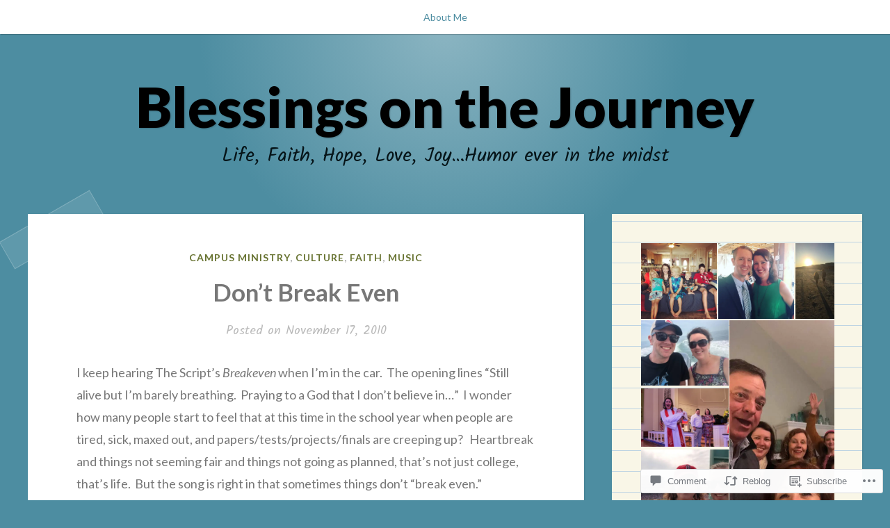

--- FILE ---
content_type: text/html; charset=UTF-8
request_url: https://narciejeter.com/2010/11/17/dont-break-even/
body_size: 38219
content:
<!DOCTYPE html>
<html lang="en">
<head>
<meta charset="UTF-8">
<meta name="viewport" content="width=device-width, initial-scale=1">
<link rel="profile" href="http://gmpg.org/xfn/11">
<link rel="pingback" href="https://narciejeter.com/xmlrpc.php">

<title>Don&#8217;t Break Even &#8211; Blessings on the Journey</title>
<meta name='robots' content='max-image-preview:large' />

<!-- Async WordPress.com Remote Login -->
<script id="wpcom_remote_login_js">
var wpcom_remote_login_extra_auth = '';
function wpcom_remote_login_remove_dom_node_id( element_id ) {
	var dom_node = document.getElementById( element_id );
	if ( dom_node ) { dom_node.parentNode.removeChild( dom_node ); }
}
function wpcom_remote_login_remove_dom_node_classes( class_name ) {
	var dom_nodes = document.querySelectorAll( '.' + class_name );
	for ( var i = 0; i < dom_nodes.length; i++ ) {
		dom_nodes[ i ].parentNode.removeChild( dom_nodes[ i ] );
	}
}
function wpcom_remote_login_final_cleanup() {
	wpcom_remote_login_remove_dom_node_classes( "wpcom_remote_login_msg" );
	wpcom_remote_login_remove_dom_node_id( "wpcom_remote_login_key" );
	wpcom_remote_login_remove_dom_node_id( "wpcom_remote_login_validate" );
	wpcom_remote_login_remove_dom_node_id( "wpcom_remote_login_js" );
	wpcom_remote_login_remove_dom_node_id( "wpcom_request_access_iframe" );
	wpcom_remote_login_remove_dom_node_id( "wpcom_request_access_styles" );
}

// Watch for messages back from the remote login
window.addEventListener( "message", function( e ) {
	if ( e.origin === "https://r-login.wordpress.com" ) {
		var data = {};
		try {
			data = JSON.parse( e.data );
		} catch( e ) {
			wpcom_remote_login_final_cleanup();
			return;
		}

		if ( data.msg === 'LOGIN' ) {
			// Clean up the login check iframe
			wpcom_remote_login_remove_dom_node_id( "wpcom_remote_login_key" );

			var id_regex = new RegExp( /^[0-9]+$/ );
			var token_regex = new RegExp( /^.*|.*|.*$/ );
			if (
				token_regex.test( data.token )
				&& id_regex.test( data.wpcomid )
			) {
				// We have everything we need to ask for a login
				var script = document.createElement( "script" );
				script.setAttribute( "id", "wpcom_remote_login_validate" );
				script.src = '/remote-login.php?wpcom_remote_login=validate'
					+ '&wpcomid=' + data.wpcomid
					+ '&token=' + encodeURIComponent( data.token )
					+ '&host=' + window.location.protocol
					+ '//' + window.location.hostname
					+ '&postid=324'
					+ '&is_singular=1';
				document.body.appendChild( script );
			}

			return;
		}

		// Safari ITP, not logged in, so redirect
		if ( data.msg === 'LOGIN-REDIRECT' ) {
			window.location = 'https://wordpress.com/log-in?redirect_to=' + window.location.href;
			return;
		}

		// Safari ITP, storage access failed, remove the request
		if ( data.msg === 'LOGIN-REMOVE' ) {
			var css_zap = 'html { -webkit-transition: margin-top 1s; transition: margin-top 1s; } /* 9001 */ html { margin-top: 0 !important; } * html body { margin-top: 0 !important; } @media screen and ( max-width: 782px ) { html { margin-top: 0 !important; } * html body { margin-top: 0 !important; } }';
			var style_zap = document.createElement( 'style' );
			style_zap.type = 'text/css';
			style_zap.appendChild( document.createTextNode( css_zap ) );
			document.body.appendChild( style_zap );

			var e = document.getElementById( 'wpcom_request_access_iframe' );
			e.parentNode.removeChild( e );

			document.cookie = 'wordpress_com_login_access=denied; path=/; max-age=31536000';

			return;
		}

		// Safari ITP
		if ( data.msg === 'REQUEST_ACCESS' ) {
			console.log( 'request access: safari' );

			// Check ITP iframe enable/disable knob
			if ( wpcom_remote_login_extra_auth !== 'safari_itp_iframe' ) {
				return;
			}

			// If we are in a "private window" there is no ITP.
			var private_window = false;
			try {
				var opendb = window.openDatabase( null, null, null, null );
			} catch( e ) {
				private_window = true;
			}

			if ( private_window ) {
				console.log( 'private window' );
				return;
			}

			var iframe = document.createElement( 'iframe' );
			iframe.id = 'wpcom_request_access_iframe';
			iframe.setAttribute( 'scrolling', 'no' );
			iframe.setAttribute( 'sandbox', 'allow-storage-access-by-user-activation allow-scripts allow-same-origin allow-top-navigation-by-user-activation' );
			iframe.src = 'https://r-login.wordpress.com/remote-login.php?wpcom_remote_login=request_access&origin=' + encodeURIComponent( data.origin ) + '&wpcomid=' + encodeURIComponent( data.wpcomid );

			var css = 'html { -webkit-transition: margin-top 1s; transition: margin-top 1s; } /* 9001 */ html { margin-top: 46px !important; } * html body { margin-top: 46px !important; } @media screen and ( max-width: 660px ) { html { margin-top: 71px !important; } * html body { margin-top: 71px !important; } #wpcom_request_access_iframe { display: block; height: 71px !important; } } #wpcom_request_access_iframe { border: 0px; height: 46px; position: fixed; top: 0; left: 0; width: 100%; min-width: 100%; z-index: 99999; background: #23282d; } ';

			var style = document.createElement( 'style' );
			style.type = 'text/css';
			style.id = 'wpcom_request_access_styles';
			style.appendChild( document.createTextNode( css ) );
			document.body.appendChild( style );

			document.body.appendChild( iframe );
		}

		if ( data.msg === 'DONE' ) {
			wpcom_remote_login_final_cleanup();
		}
	}
}, false );

// Inject the remote login iframe after the page has had a chance to load
// more critical resources
window.addEventListener( "DOMContentLoaded", function( e ) {
	var iframe = document.createElement( "iframe" );
	iframe.style.display = "none";
	iframe.setAttribute( "scrolling", "no" );
	iframe.setAttribute( "id", "wpcom_remote_login_key" );
	iframe.src = "https://r-login.wordpress.com/remote-login.php"
		+ "?wpcom_remote_login=key"
		+ "&origin=aHR0cHM6Ly9uYXJjaWVqZXRlci5jb20%3D"
		+ "&wpcomid=14010207"
		+ "&time=" + Math.floor( Date.now() / 1000 );
	document.body.appendChild( iframe );
}, false );
</script>
<link rel='dns-prefetch' href='//s0.wp.com' />
<link rel='dns-prefetch' href='//widgets.wp.com' />
<link rel='dns-prefetch' href='//fonts-api.wp.com' />
<link rel="alternate" type="application/rss+xml" title="Blessings on the Journey &raquo; Feed" href="https://narciejeter.com/feed/" />
<link rel="alternate" type="application/rss+xml" title="Blessings on the Journey &raquo; Comments Feed" href="https://narciejeter.com/comments/feed/" />
<link rel="alternate" type="application/rss+xml" title="Blessings on the Journey &raquo; Don&#8217;t Break Even Comments Feed" href="https://narciejeter.com/2010/11/17/dont-break-even/feed/" />
	<script type="text/javascript">
		/* <![CDATA[ */
		function addLoadEvent(func) {
			var oldonload = window.onload;
			if (typeof window.onload != 'function') {
				window.onload = func;
			} else {
				window.onload = function () {
					oldonload();
					func();
				}
			}
		}
		/* ]]> */
	</script>
	<link crossorigin='anonymous' rel='stylesheet' id='all-css-0-1' href='/_static/??-eJxtzEkKgDAMQNELWYNjcSGeRdog1Q7BpHh9UQRBXD74fDhImRQFo0DIinxeXGRYUWg222PgHCEkmz0y7OhnQasosXxUGuYC/o/ebfh+b135FMZKd02th77t1hMpiDR+&cssminify=yes' type='text/css' media='all' />
<style id='wp-emoji-styles-inline-css'>

	img.wp-smiley, img.emoji {
		display: inline !important;
		border: none !important;
		box-shadow: none !important;
		height: 1em !important;
		width: 1em !important;
		margin: 0 0.07em !important;
		vertical-align: -0.1em !important;
		background: none !important;
		padding: 0 !important;
	}
/*# sourceURL=wp-emoji-styles-inline-css */
</style>
<link crossorigin='anonymous' rel='stylesheet' id='all-css-2-1' href='/wp-content/plugins/gutenberg-core/v22.2.0/build/styles/block-library/style.css?m=1764855221i&cssminify=yes' type='text/css' media='all' />
<style id='wp-block-library-inline-css'>
.has-text-align-justify {
	text-align:justify;
}
.has-text-align-justify{text-align:justify;}

/*# sourceURL=wp-block-library-inline-css */
</style><style id='global-styles-inline-css'>
:root{--wp--preset--aspect-ratio--square: 1;--wp--preset--aspect-ratio--4-3: 4/3;--wp--preset--aspect-ratio--3-4: 3/4;--wp--preset--aspect-ratio--3-2: 3/2;--wp--preset--aspect-ratio--2-3: 2/3;--wp--preset--aspect-ratio--16-9: 16/9;--wp--preset--aspect-ratio--9-16: 9/16;--wp--preset--color--black: #222222;--wp--preset--color--cyan-bluish-gray: #abb8c3;--wp--preset--color--white: #ffffff;--wp--preset--color--pale-pink: #f78da7;--wp--preset--color--vivid-red: #cf2e2e;--wp--preset--color--luminous-vivid-orange: #ff6900;--wp--preset--color--luminous-vivid-amber: #fcb900;--wp--preset--color--light-green-cyan: #7bdcb5;--wp--preset--color--vivid-green-cyan: #00d084;--wp--preset--color--pale-cyan-blue: #8ed1fc;--wp--preset--color--vivid-cyan-blue: #0693e3;--wp--preset--color--vivid-purple: #9b51e0;--wp--preset--color--dark-gray: #777777;--wp--preset--color--medium-gray: #999999;--wp--preset--color--light-gray: #bdcbcc;--wp--preset--color--blue: #7ba6a9;--wp--preset--color--dark-blue: #537375;--wp--preset--color--orange: #d16221;--wp--preset--color--yellow: #e4b500;--wp--preset--gradient--vivid-cyan-blue-to-vivid-purple: linear-gradient(135deg,rgb(6,147,227) 0%,rgb(155,81,224) 100%);--wp--preset--gradient--light-green-cyan-to-vivid-green-cyan: linear-gradient(135deg,rgb(122,220,180) 0%,rgb(0,208,130) 100%);--wp--preset--gradient--luminous-vivid-amber-to-luminous-vivid-orange: linear-gradient(135deg,rgb(252,185,0) 0%,rgb(255,105,0) 100%);--wp--preset--gradient--luminous-vivid-orange-to-vivid-red: linear-gradient(135deg,rgb(255,105,0) 0%,rgb(207,46,46) 100%);--wp--preset--gradient--very-light-gray-to-cyan-bluish-gray: linear-gradient(135deg,rgb(238,238,238) 0%,rgb(169,184,195) 100%);--wp--preset--gradient--cool-to-warm-spectrum: linear-gradient(135deg,rgb(74,234,220) 0%,rgb(151,120,209) 20%,rgb(207,42,186) 40%,rgb(238,44,130) 60%,rgb(251,105,98) 80%,rgb(254,248,76) 100%);--wp--preset--gradient--blush-light-purple: linear-gradient(135deg,rgb(255,206,236) 0%,rgb(152,150,240) 100%);--wp--preset--gradient--blush-bordeaux: linear-gradient(135deg,rgb(254,205,165) 0%,rgb(254,45,45) 50%,rgb(107,0,62) 100%);--wp--preset--gradient--luminous-dusk: linear-gradient(135deg,rgb(255,203,112) 0%,rgb(199,81,192) 50%,rgb(65,88,208) 100%);--wp--preset--gradient--pale-ocean: linear-gradient(135deg,rgb(255,245,203) 0%,rgb(182,227,212) 50%,rgb(51,167,181) 100%);--wp--preset--gradient--electric-grass: linear-gradient(135deg,rgb(202,248,128) 0%,rgb(113,206,126) 100%);--wp--preset--gradient--midnight: linear-gradient(135deg,rgb(2,3,129) 0%,rgb(40,116,252) 100%);--wp--preset--font-size--small: 13px;--wp--preset--font-size--medium: 20px;--wp--preset--font-size--large: 36px;--wp--preset--font-size--x-large: 42px;--wp--preset--font-family--albert-sans: 'Albert Sans', sans-serif;--wp--preset--font-family--alegreya: Alegreya, serif;--wp--preset--font-family--arvo: Arvo, serif;--wp--preset--font-family--bodoni-moda: 'Bodoni Moda', serif;--wp--preset--font-family--bricolage-grotesque: 'Bricolage Grotesque', sans-serif;--wp--preset--font-family--cabin: Cabin, sans-serif;--wp--preset--font-family--chivo: Chivo, sans-serif;--wp--preset--font-family--commissioner: Commissioner, sans-serif;--wp--preset--font-family--cormorant: Cormorant, serif;--wp--preset--font-family--courier-prime: 'Courier Prime', monospace;--wp--preset--font-family--crimson-pro: 'Crimson Pro', serif;--wp--preset--font-family--dm-mono: 'DM Mono', monospace;--wp--preset--font-family--dm-sans: 'DM Sans', sans-serif;--wp--preset--font-family--dm-serif-display: 'DM Serif Display', serif;--wp--preset--font-family--domine: Domine, serif;--wp--preset--font-family--eb-garamond: 'EB Garamond', serif;--wp--preset--font-family--epilogue: Epilogue, sans-serif;--wp--preset--font-family--fahkwang: Fahkwang, sans-serif;--wp--preset--font-family--figtree: Figtree, sans-serif;--wp--preset--font-family--fira-sans: 'Fira Sans', sans-serif;--wp--preset--font-family--fjalla-one: 'Fjalla One', sans-serif;--wp--preset--font-family--fraunces: Fraunces, serif;--wp--preset--font-family--gabarito: Gabarito, system-ui;--wp--preset--font-family--ibm-plex-mono: 'IBM Plex Mono', monospace;--wp--preset--font-family--ibm-plex-sans: 'IBM Plex Sans', sans-serif;--wp--preset--font-family--ibarra-real-nova: 'Ibarra Real Nova', serif;--wp--preset--font-family--instrument-serif: 'Instrument Serif', serif;--wp--preset--font-family--inter: Inter, sans-serif;--wp--preset--font-family--josefin-sans: 'Josefin Sans', sans-serif;--wp--preset--font-family--jost: Jost, sans-serif;--wp--preset--font-family--libre-baskerville: 'Libre Baskerville', serif;--wp--preset--font-family--libre-franklin: 'Libre Franklin', sans-serif;--wp--preset--font-family--literata: Literata, serif;--wp--preset--font-family--lora: Lora, serif;--wp--preset--font-family--merriweather: Merriweather, serif;--wp--preset--font-family--montserrat: Montserrat, sans-serif;--wp--preset--font-family--newsreader: Newsreader, serif;--wp--preset--font-family--noto-sans-mono: 'Noto Sans Mono', sans-serif;--wp--preset--font-family--nunito: Nunito, sans-serif;--wp--preset--font-family--open-sans: 'Open Sans', sans-serif;--wp--preset--font-family--overpass: Overpass, sans-serif;--wp--preset--font-family--pt-serif: 'PT Serif', serif;--wp--preset--font-family--petrona: Petrona, serif;--wp--preset--font-family--piazzolla: Piazzolla, serif;--wp--preset--font-family--playfair-display: 'Playfair Display', serif;--wp--preset--font-family--plus-jakarta-sans: 'Plus Jakarta Sans', sans-serif;--wp--preset--font-family--poppins: Poppins, sans-serif;--wp--preset--font-family--raleway: Raleway, sans-serif;--wp--preset--font-family--roboto: Roboto, sans-serif;--wp--preset--font-family--roboto-slab: 'Roboto Slab', serif;--wp--preset--font-family--rubik: Rubik, sans-serif;--wp--preset--font-family--rufina: Rufina, serif;--wp--preset--font-family--sora: Sora, sans-serif;--wp--preset--font-family--source-sans-3: 'Source Sans 3', sans-serif;--wp--preset--font-family--source-serif-4: 'Source Serif 4', serif;--wp--preset--font-family--space-mono: 'Space Mono', monospace;--wp--preset--font-family--syne: Syne, sans-serif;--wp--preset--font-family--texturina: Texturina, serif;--wp--preset--font-family--urbanist: Urbanist, sans-serif;--wp--preset--font-family--work-sans: 'Work Sans', sans-serif;--wp--preset--spacing--20: 0.44rem;--wp--preset--spacing--30: 0.67rem;--wp--preset--spacing--40: 1rem;--wp--preset--spacing--50: 1.5rem;--wp--preset--spacing--60: 2.25rem;--wp--preset--spacing--70: 3.38rem;--wp--preset--spacing--80: 5.06rem;--wp--preset--shadow--natural: 6px 6px 9px rgba(0, 0, 0, 0.2);--wp--preset--shadow--deep: 12px 12px 50px rgba(0, 0, 0, 0.4);--wp--preset--shadow--sharp: 6px 6px 0px rgba(0, 0, 0, 0.2);--wp--preset--shadow--outlined: 6px 6px 0px -3px rgb(255, 255, 255), 6px 6px rgb(0, 0, 0);--wp--preset--shadow--crisp: 6px 6px 0px rgb(0, 0, 0);}:where(.is-layout-flex){gap: 0.5em;}:where(.is-layout-grid){gap: 0.5em;}body .is-layout-flex{display: flex;}.is-layout-flex{flex-wrap: wrap;align-items: center;}.is-layout-flex > :is(*, div){margin: 0;}body .is-layout-grid{display: grid;}.is-layout-grid > :is(*, div){margin: 0;}:where(.wp-block-columns.is-layout-flex){gap: 2em;}:where(.wp-block-columns.is-layout-grid){gap: 2em;}:where(.wp-block-post-template.is-layout-flex){gap: 1.25em;}:where(.wp-block-post-template.is-layout-grid){gap: 1.25em;}.has-black-color{color: var(--wp--preset--color--black) !important;}.has-cyan-bluish-gray-color{color: var(--wp--preset--color--cyan-bluish-gray) !important;}.has-white-color{color: var(--wp--preset--color--white) !important;}.has-pale-pink-color{color: var(--wp--preset--color--pale-pink) !important;}.has-vivid-red-color{color: var(--wp--preset--color--vivid-red) !important;}.has-luminous-vivid-orange-color{color: var(--wp--preset--color--luminous-vivid-orange) !important;}.has-luminous-vivid-amber-color{color: var(--wp--preset--color--luminous-vivid-amber) !important;}.has-light-green-cyan-color{color: var(--wp--preset--color--light-green-cyan) !important;}.has-vivid-green-cyan-color{color: var(--wp--preset--color--vivid-green-cyan) !important;}.has-pale-cyan-blue-color{color: var(--wp--preset--color--pale-cyan-blue) !important;}.has-vivid-cyan-blue-color{color: var(--wp--preset--color--vivid-cyan-blue) !important;}.has-vivid-purple-color{color: var(--wp--preset--color--vivid-purple) !important;}.has-black-background-color{background-color: var(--wp--preset--color--black) !important;}.has-cyan-bluish-gray-background-color{background-color: var(--wp--preset--color--cyan-bluish-gray) !important;}.has-white-background-color{background-color: var(--wp--preset--color--white) !important;}.has-pale-pink-background-color{background-color: var(--wp--preset--color--pale-pink) !important;}.has-vivid-red-background-color{background-color: var(--wp--preset--color--vivid-red) !important;}.has-luminous-vivid-orange-background-color{background-color: var(--wp--preset--color--luminous-vivid-orange) !important;}.has-luminous-vivid-amber-background-color{background-color: var(--wp--preset--color--luminous-vivid-amber) !important;}.has-light-green-cyan-background-color{background-color: var(--wp--preset--color--light-green-cyan) !important;}.has-vivid-green-cyan-background-color{background-color: var(--wp--preset--color--vivid-green-cyan) !important;}.has-pale-cyan-blue-background-color{background-color: var(--wp--preset--color--pale-cyan-blue) !important;}.has-vivid-cyan-blue-background-color{background-color: var(--wp--preset--color--vivid-cyan-blue) !important;}.has-vivid-purple-background-color{background-color: var(--wp--preset--color--vivid-purple) !important;}.has-black-border-color{border-color: var(--wp--preset--color--black) !important;}.has-cyan-bluish-gray-border-color{border-color: var(--wp--preset--color--cyan-bluish-gray) !important;}.has-white-border-color{border-color: var(--wp--preset--color--white) !important;}.has-pale-pink-border-color{border-color: var(--wp--preset--color--pale-pink) !important;}.has-vivid-red-border-color{border-color: var(--wp--preset--color--vivid-red) !important;}.has-luminous-vivid-orange-border-color{border-color: var(--wp--preset--color--luminous-vivid-orange) !important;}.has-luminous-vivid-amber-border-color{border-color: var(--wp--preset--color--luminous-vivid-amber) !important;}.has-light-green-cyan-border-color{border-color: var(--wp--preset--color--light-green-cyan) !important;}.has-vivid-green-cyan-border-color{border-color: var(--wp--preset--color--vivid-green-cyan) !important;}.has-pale-cyan-blue-border-color{border-color: var(--wp--preset--color--pale-cyan-blue) !important;}.has-vivid-cyan-blue-border-color{border-color: var(--wp--preset--color--vivid-cyan-blue) !important;}.has-vivid-purple-border-color{border-color: var(--wp--preset--color--vivid-purple) !important;}.has-vivid-cyan-blue-to-vivid-purple-gradient-background{background: var(--wp--preset--gradient--vivid-cyan-blue-to-vivid-purple) !important;}.has-light-green-cyan-to-vivid-green-cyan-gradient-background{background: var(--wp--preset--gradient--light-green-cyan-to-vivid-green-cyan) !important;}.has-luminous-vivid-amber-to-luminous-vivid-orange-gradient-background{background: var(--wp--preset--gradient--luminous-vivid-amber-to-luminous-vivid-orange) !important;}.has-luminous-vivid-orange-to-vivid-red-gradient-background{background: var(--wp--preset--gradient--luminous-vivid-orange-to-vivid-red) !important;}.has-very-light-gray-to-cyan-bluish-gray-gradient-background{background: var(--wp--preset--gradient--very-light-gray-to-cyan-bluish-gray) !important;}.has-cool-to-warm-spectrum-gradient-background{background: var(--wp--preset--gradient--cool-to-warm-spectrum) !important;}.has-blush-light-purple-gradient-background{background: var(--wp--preset--gradient--blush-light-purple) !important;}.has-blush-bordeaux-gradient-background{background: var(--wp--preset--gradient--blush-bordeaux) !important;}.has-luminous-dusk-gradient-background{background: var(--wp--preset--gradient--luminous-dusk) !important;}.has-pale-ocean-gradient-background{background: var(--wp--preset--gradient--pale-ocean) !important;}.has-electric-grass-gradient-background{background: var(--wp--preset--gradient--electric-grass) !important;}.has-midnight-gradient-background{background: var(--wp--preset--gradient--midnight) !important;}.has-small-font-size{font-size: var(--wp--preset--font-size--small) !important;}.has-medium-font-size{font-size: var(--wp--preset--font-size--medium) !important;}.has-large-font-size{font-size: var(--wp--preset--font-size--large) !important;}.has-x-large-font-size{font-size: var(--wp--preset--font-size--x-large) !important;}.has-albert-sans-font-family{font-family: var(--wp--preset--font-family--albert-sans) !important;}.has-alegreya-font-family{font-family: var(--wp--preset--font-family--alegreya) !important;}.has-arvo-font-family{font-family: var(--wp--preset--font-family--arvo) !important;}.has-bodoni-moda-font-family{font-family: var(--wp--preset--font-family--bodoni-moda) !important;}.has-bricolage-grotesque-font-family{font-family: var(--wp--preset--font-family--bricolage-grotesque) !important;}.has-cabin-font-family{font-family: var(--wp--preset--font-family--cabin) !important;}.has-chivo-font-family{font-family: var(--wp--preset--font-family--chivo) !important;}.has-commissioner-font-family{font-family: var(--wp--preset--font-family--commissioner) !important;}.has-cormorant-font-family{font-family: var(--wp--preset--font-family--cormorant) !important;}.has-courier-prime-font-family{font-family: var(--wp--preset--font-family--courier-prime) !important;}.has-crimson-pro-font-family{font-family: var(--wp--preset--font-family--crimson-pro) !important;}.has-dm-mono-font-family{font-family: var(--wp--preset--font-family--dm-mono) !important;}.has-dm-sans-font-family{font-family: var(--wp--preset--font-family--dm-sans) !important;}.has-dm-serif-display-font-family{font-family: var(--wp--preset--font-family--dm-serif-display) !important;}.has-domine-font-family{font-family: var(--wp--preset--font-family--domine) !important;}.has-eb-garamond-font-family{font-family: var(--wp--preset--font-family--eb-garamond) !important;}.has-epilogue-font-family{font-family: var(--wp--preset--font-family--epilogue) !important;}.has-fahkwang-font-family{font-family: var(--wp--preset--font-family--fahkwang) !important;}.has-figtree-font-family{font-family: var(--wp--preset--font-family--figtree) !important;}.has-fira-sans-font-family{font-family: var(--wp--preset--font-family--fira-sans) !important;}.has-fjalla-one-font-family{font-family: var(--wp--preset--font-family--fjalla-one) !important;}.has-fraunces-font-family{font-family: var(--wp--preset--font-family--fraunces) !important;}.has-gabarito-font-family{font-family: var(--wp--preset--font-family--gabarito) !important;}.has-ibm-plex-mono-font-family{font-family: var(--wp--preset--font-family--ibm-plex-mono) !important;}.has-ibm-plex-sans-font-family{font-family: var(--wp--preset--font-family--ibm-plex-sans) !important;}.has-ibarra-real-nova-font-family{font-family: var(--wp--preset--font-family--ibarra-real-nova) !important;}.has-instrument-serif-font-family{font-family: var(--wp--preset--font-family--instrument-serif) !important;}.has-inter-font-family{font-family: var(--wp--preset--font-family--inter) !important;}.has-josefin-sans-font-family{font-family: var(--wp--preset--font-family--josefin-sans) !important;}.has-jost-font-family{font-family: var(--wp--preset--font-family--jost) !important;}.has-libre-baskerville-font-family{font-family: var(--wp--preset--font-family--libre-baskerville) !important;}.has-libre-franklin-font-family{font-family: var(--wp--preset--font-family--libre-franklin) !important;}.has-literata-font-family{font-family: var(--wp--preset--font-family--literata) !important;}.has-lora-font-family{font-family: var(--wp--preset--font-family--lora) !important;}.has-merriweather-font-family{font-family: var(--wp--preset--font-family--merriweather) !important;}.has-montserrat-font-family{font-family: var(--wp--preset--font-family--montserrat) !important;}.has-newsreader-font-family{font-family: var(--wp--preset--font-family--newsreader) !important;}.has-noto-sans-mono-font-family{font-family: var(--wp--preset--font-family--noto-sans-mono) !important;}.has-nunito-font-family{font-family: var(--wp--preset--font-family--nunito) !important;}.has-open-sans-font-family{font-family: var(--wp--preset--font-family--open-sans) !important;}.has-overpass-font-family{font-family: var(--wp--preset--font-family--overpass) !important;}.has-pt-serif-font-family{font-family: var(--wp--preset--font-family--pt-serif) !important;}.has-petrona-font-family{font-family: var(--wp--preset--font-family--petrona) !important;}.has-piazzolla-font-family{font-family: var(--wp--preset--font-family--piazzolla) !important;}.has-playfair-display-font-family{font-family: var(--wp--preset--font-family--playfair-display) !important;}.has-plus-jakarta-sans-font-family{font-family: var(--wp--preset--font-family--plus-jakarta-sans) !important;}.has-poppins-font-family{font-family: var(--wp--preset--font-family--poppins) !important;}.has-raleway-font-family{font-family: var(--wp--preset--font-family--raleway) !important;}.has-roboto-font-family{font-family: var(--wp--preset--font-family--roboto) !important;}.has-roboto-slab-font-family{font-family: var(--wp--preset--font-family--roboto-slab) !important;}.has-rubik-font-family{font-family: var(--wp--preset--font-family--rubik) !important;}.has-rufina-font-family{font-family: var(--wp--preset--font-family--rufina) !important;}.has-sora-font-family{font-family: var(--wp--preset--font-family--sora) !important;}.has-source-sans-3-font-family{font-family: var(--wp--preset--font-family--source-sans-3) !important;}.has-source-serif-4-font-family{font-family: var(--wp--preset--font-family--source-serif-4) !important;}.has-space-mono-font-family{font-family: var(--wp--preset--font-family--space-mono) !important;}.has-syne-font-family{font-family: var(--wp--preset--font-family--syne) !important;}.has-texturina-font-family{font-family: var(--wp--preset--font-family--texturina) !important;}.has-urbanist-font-family{font-family: var(--wp--preset--font-family--urbanist) !important;}.has-work-sans-font-family{font-family: var(--wp--preset--font-family--work-sans) !important;}
/*# sourceURL=global-styles-inline-css */
</style>

<style id='classic-theme-styles-inline-css'>
/*! This file is auto-generated */
.wp-block-button__link{color:#fff;background-color:#32373c;border-radius:9999px;box-shadow:none;text-decoration:none;padding:calc(.667em + 2px) calc(1.333em + 2px);font-size:1.125em}.wp-block-file__button{background:#32373c;color:#fff;text-decoration:none}
/*# sourceURL=/wp-includes/css/classic-themes.min.css */
</style>
<link crossorigin='anonymous' rel='stylesheet' id='all-css-4-1' href='/_static/??-eJx9jksOwjAMRC9EcCsEFQvEUVA+FqTUSRQ77fVxVbEBxMaSZ+bZA0sxPifBJEDNlKndY2LwuaLqVKyAJghDtDghaWzvmXfwG1uKMsa5UpHZ6KTYyMhDQf7HjSjF+qdRaTuxGcAtvb3bjCnkCrZJJisS/RcFXD24FqcAM1ann1VcK/Pnvna50qUfTl3XH8+HYXwBNR1jhQ==&cssminify=yes' type='text/css' media='all' />
<link rel='stylesheet' id='verbum-gutenberg-css-css' href='https://widgets.wp.com/verbum-block-editor/block-editor.css?ver=1738686361' media='all' />
<link rel='stylesheet' id='scratchpad-fonts-css' href='https://fonts-api.wp.com/css?family=Lato%3A400%2C400italic%2C700%2C900%7CKalam%3A400%2C700&#038;subset=latin%2Clatin-ext' media='all' />
<link crossorigin='anonymous' rel='stylesheet' id='all-css-8-1' href='/_static/??-eJyNUFFuQjEMu9C6CDZA+5g4Cgoh9BXatGrSIW5PQQg9BGL82YltJYZDcZTFWAxs4MQKpa1BqaLRUHADasfIn6T6Af9q1zHTXh/EqbkSmw+isGMrSPsrB20CqyAEnoVr6AZ9Dt/J7KNDoZzG4dfd6o9lkytgs5zQLNDNRRFVA7nLR27gWLiCVgLNFDC6xNLG+NUllXsDvkMPXTWir0yes+u9oYUsd8RtI4Z6ti7T72Qx+5oufubfs90JIG2kkQ==&cssminify=yes' type='text/css' media='all' />
<style id='jetpack-global-styles-frontend-style-inline-css'>
:root { --font-headings: unset; --font-base: unset; --font-headings-default: -apple-system,BlinkMacSystemFont,"Segoe UI",Roboto,Oxygen-Sans,Ubuntu,Cantarell,"Helvetica Neue",sans-serif; --font-base-default: -apple-system,BlinkMacSystemFont,"Segoe UI",Roboto,Oxygen-Sans,Ubuntu,Cantarell,"Helvetica Neue",sans-serif;}
/*# sourceURL=jetpack-global-styles-frontend-style-inline-css */
</style>
<link crossorigin='anonymous' rel='stylesheet' id='all-css-10-1' href='/_static/??-eJyNjcsKAjEMRX/IGtQZBxfip0hMS9sxTYppGfx7H7gRN+7ugcs5sFRHKi1Ig9Jd5R6zGMyhVaTrh8G6QFHfORhYwlvw6P39PbPENZmt4G/ROQuBKWVkxxrVvuBH1lIoz2waILJekF+HUzlupnG3nQ77YZwfuRJIaQ==&cssminify=yes' type='text/css' media='all' />
<script type="text/javascript" id="jetpack_related-posts-js-extra">
/* <![CDATA[ */
var related_posts_js_options = {"post_heading":"h4"};
//# sourceURL=jetpack_related-posts-js-extra
/* ]]> */
</script>
<script type="text/javascript" id="wpcom-actionbar-placeholder-js-extra">
/* <![CDATA[ */
var actionbardata = {"siteID":"14010207","postID":"324","siteURL":"https://narciejeter.com","xhrURL":"https://narciejeter.com/wp-admin/admin-ajax.php","nonce":"49b2c6b157","isLoggedIn":"","statusMessage":"","subsEmailDefault":"instantly","proxyScriptUrl":"https://s0.wp.com/wp-content/js/wpcom-proxy-request.js?m=1513050504i&amp;ver=20211021","shortlink":"https://wp.me/pWMH5-5e","i18n":{"followedText":"New posts from this site will now appear in your \u003Ca href=\"https://wordpress.com/reader\"\u003EReader\u003C/a\u003E","foldBar":"Collapse this bar","unfoldBar":"Expand this bar","shortLinkCopied":"Shortlink copied to clipboard."}};
//# sourceURL=wpcom-actionbar-placeholder-js-extra
/* ]]> */
</script>
<script type="text/javascript" id="jetpack-mu-wpcom-settings-js-before">
/* <![CDATA[ */
var JETPACK_MU_WPCOM_SETTINGS = {"assetsUrl":"https://s0.wp.com/wp-content/mu-plugins/jetpack-mu-wpcom-plugin/sun/jetpack_vendor/automattic/jetpack-mu-wpcom/src/build/"};
//# sourceURL=jetpack-mu-wpcom-settings-js-before
/* ]]> */
</script>
<script crossorigin='anonymous' type='text/javascript'  src='/_static/??-eJx1jcEOwiAQRH9IunJo2ovxU0yFTQPCguyS2r8XE0zqwdNkMi9vYMvKJBIkgVhVDnV1xOBR8mIevQNXgpsjA/fqgoWCYRG0KicW/m1DdDR4PsHB6xsTROWSXvt3a7JQLfJn9M+KZe9xFPyFVHRraacdvsaLnsbxrPU0z/4NC+ROAA=='></script>
<script type="text/javascript" id="rlt-proxy-js-after">
/* <![CDATA[ */
	rltInitialize( {"token":null,"iframeOrigins":["https:\/\/widgets.wp.com"]} );
//# sourceURL=rlt-proxy-js-after
/* ]]> */
</script>
<link rel="EditURI" type="application/rsd+xml" title="RSD" href="https://narciejeter.wordpress.com/xmlrpc.php?rsd" />
<meta name="generator" content="WordPress.com" />
<link rel="canonical" href="https://narciejeter.com/2010/11/17/dont-break-even/" />
<link rel='shortlink' href='https://wp.me/pWMH5-5e' />
<link rel="alternate" type="application/json+oembed" href="https://public-api.wordpress.com/oembed/?format=json&amp;url=https%3A%2F%2Fnarciejeter.com%2F2010%2F11%2F17%2Fdont-break-even%2F&amp;for=wpcom-auto-discovery" /><link rel="alternate" type="application/xml+oembed" href="https://public-api.wordpress.com/oembed/?format=xml&amp;url=https%3A%2F%2Fnarciejeter.com%2F2010%2F11%2F17%2Fdont-break-even%2F&amp;for=wpcom-auto-discovery" />
<!-- Jetpack Open Graph Tags -->
<meta property="og:type" content="article" />
<meta property="og:title" content="Don&#8217;t Break Even" />
<meta property="og:url" content="https://narciejeter.com/2010/11/17/dont-break-even/" />
<meta property="og:description" content="I keep hearing The Script&#8217;s Breakeven when I&#8217;m in the car.  The opening lines &#8220;Still alive but I&#8217;m barely breathing.  Praying to a God that I don&#8217;t believe in&#8230;&amp;#…" />
<meta property="article:published_time" content="2010-11-17T22:06:16+00:00" />
<meta property="article:modified_time" content="2010-11-30T16:58:54+00:00" />
<meta property="og:site_name" content="Blessings on the Journey" />
<meta property="og:image" content="http://img.youtube.com/vi/dsfNLkwVyTE/0.jpg" />
<meta property="og:image:secure_url" content="https://img.youtube.com/vi/dsfNLkwVyTE/0.jpg" />
<meta property="og:image:width" content="200" />
<meta property="og:image:height" content="200" />
<meta property="og:image:alt" content="" />
<meta property="og:locale" content="en_US" />
<meta property="article:publisher" content="https://www.facebook.com/WordPresscom" />
<meta name="twitter:creator" content="@narciejeter" />
<meta name="twitter:site" content="@narciejeter" />
<meta name="twitter:text:title" content="Don&#8217;t Break Even" />
<meta name="twitter:image" content="https://narciejeter.com/wp-content/uploads/2017/04/cropped-we-are-one-in-the-spirit.jpg?w=236" />
<meta name="twitter:card" content="summary" />

<!-- End Jetpack Open Graph Tags -->
<link rel='openid.server' href='https://narciejeter.com/?openidserver=1' />
<link rel='openid.delegate' href='https://narciejeter.com/' />
<link rel="search" type="application/opensearchdescription+xml" href="https://narciejeter.com/osd.xml" title="Blessings on the Journey" />
<link rel="search" type="application/opensearchdescription+xml" href="https://s1.wp.com/opensearch.xml" title="WordPress.com" />
<meta name="theme-color" content="#4d8da1" />
		<style type="text/css">
			.recentcomments a {
				display: inline !important;
				padding: 0 !important;
				margin: 0 !important;
			}

			table.recentcommentsavatartop img.avatar, table.recentcommentsavatarend img.avatar {
				border: 0px;
				margin: 0;
			}

			table.recentcommentsavatartop a, table.recentcommentsavatarend a {
				border: 0px !important;
				background-color: transparent !important;
			}

			td.recentcommentsavatarend, td.recentcommentsavatartop {
				padding: 0px 0px 1px 0px;
				margin: 0px;
			}

			td.recentcommentstextend {
				border: none !important;
				padding: 0px 0px 2px 10px;
			}

			.rtl td.recentcommentstextend {
				padding: 0px 10px 2px 0px;
			}

			td.recentcommentstexttop {
				border: none;
				padding: 0px 0px 0px 10px;
			}

			.rtl td.recentcommentstexttop {
				padding: 0px 10px 0px 0px;
			}
		</style>
		<meta name="description" content="I keep hearing The Script&#039;s Breakeven when I&#039;m in the car.  The opening lines &quot;Still alive but I&#039;m barely breathing.  Praying to a God that I don&#039;t believe in...&quot;  I wonder how many people start to feel that at this time in the school year when people are tired, sick, maxed out, and papers/tests/projects/finals are&hellip;" />
<style type="text/css" id="custom-background-css">
body.custom-background { background-color: #4d8da1; }
</style>
	<style type="text/css" id="custom-colors-css">	#page:before {
		background: -moz-radial-gradient(center, ellipse cover,  rgba(255,255,255,0.35) 0%, rgba(255,255,255,0) 50%, rgba(255,255,255,0) 100%); /* FF3.6-15 */
		background: -webkit-radial-gradient(center, ellipse cover,  rgba(255,255,255,0.35) 0%,rgba(255,255,255,0) 50%,rgba(255,255,255,0) 100%); /* Chrome10-25,Safari5.1-6 */
		background: radial-gradient(ellipse at center,  rgba(255,255,255,0.35) 0%,rgba(255,255,255,0) 50%,rgba(255,255,255,0) 100%); /* W3C, IE10+, FF16+, Chrome26+, Opera12+, Safari7+ */
		filter: progid:DXImageTransform.Microsoft.gradient( startColorstr='#59ffffff', endColorstr='#00ffffff',GradientType=1 ); /* IE6-9 fallback on horizontal gradient */
	}

	/* Menu */
	.main-navigation ul ul a {
		border-color: rgba(255,255,255,0.3);
	}

	.main-navigation ul ul li:last-child a {
		border: 0;
	}

	/* Post background colours */
	body:not(.single) .format-standard,
	body:not(.single) .format-chat,
	.single #primary article.post,
	.single #primary article.jetpack-portfolio,
	.single #primary article.attachment,
	.page #primary article.page,
	.search .type-page {
		background-color: #fff;
	}

	/* Background patterns - grid */
	body:not(.single) .format-quote .entry-content,
	.widget:nth-of-type(4n+3) {
		background-image: linear-gradient(rgba(0,0,0,0.1) 1px, transparent 1px), linear-gradient(90deg, rgba(0,0,0,0.1) 1px, transparent 1px);
	}

	/* Background patterns - torn paper */
	body:not(.single) .format-status span.paper-top {
		background-image: linear-gradient(90deg, #4d8da1 7px, transparent 7px), radial-gradient(#4d8da1 8px, transparent 8px);
	}

	/* Underlines */
	.entry-header .entry-title a:hover,
	.post-navigation-container a:hover,
	.single #primary .author-description h2 a:hover {
		box-shadow: inset 0 -5px 0 0 rgba(0,0,0,0.1);;
	}

	/* Ruler */
	article .mejs-container.mejs-audio {
		background-image: linear-gradient(90deg, rgba(255,255,255,0.1) 1px, transparent 1px), linear-gradient(90deg, rgba(255,255,255,0.1) 1px, transparent 1px)
	}

	/* Pen */
	.pen1 {
		opacity: 0.6;
	}

	/* Stamp */
	.stamp2 {
		fill: rgba(255,255,255,0.5);
	}

	@media only screen and (max-width: 800px) {
		#masthead .main-navigation a,
		#masthead .main-navigation ul ul a {
			background-color: transparent;
			color: inherit;
		}

		#masthead .main-navigation a:hover,
		#masthead .main-navigation ul ul a:hover {
			color: #333;
		}
	}

#masthead .site-title a { color: #000000;}
body { background-color: #4D8DA1;}
#masthead .site-description,
		body:not(.single) .format-audio .entry-title a,
		body:not(.single) .format-gallery .entry-title a,
		body:not(.single) .format-image .entry-title a,
		body:not(.single) .format-quote .entry-title a,
		body:not(.single) .format-video .entry-title a,
		.post-navigation-container a,
		.post-navigation-container a:hover,
		.page-header p,
		.error404 .page-content > p,
		.search-no-results .page-content > p,
		body:not(.single) .format-audio.post-password-required,
		body:not(.single) .format-audio .post-password-form label,
		body:not(.single) .format-gallery.post-password-required,
		body:not(.single) .format-gallery .post-password-form label,
		body:not(.single) .format-image.post-password-required,
		body:not(.single) .format-image .post-password-form label,
		body:not(.single) .format-video.post-password-required,
		body:not(.single) .format-video .post-password-form label,
		body:not(.single) .format-audio .post-password-form input[type="submit"],
		body:not(.single) .format-gallery .post-password-form input[type="submit"],
		body:not(.single) .format-image .post-password-form input[type="submit"],
		body:not(.single) .format-video .post-password-form input[type="submit"],
		body:not(.single) .format-audio .post-password-form input[type="submit"]:hover,
		body:not(.single) .format-audio .post-password-form input[type="submit"]:focus,
		body:not(.single) .format-gallery .post-password-form input[type="submit"]:hover,
		body:not(.single) .format-gallery .post-password-form input[type="submit"]:focus,
		body:not(.single) .format-image .post-password-form input[type="submit"]:hover,
		body:not(.single) .format-image .post-password-form input[type="submit"]:focus,
		body:not(.single) .format-video .post-password-form input[type="submit"]:hover,
		body:not(.single) .format-video .post-password-form input[type="submit"]:focus { color: #061418;}
body:not(.single) .format-audio .entry-meta,
		body:not(.single) .format-audio .entry-meta a,
		body:not(.single) .format-gallery .entry-meta,
		body:not(.single) .format-gallery .entry-meta a,
		body:not(.single) .format-image .entry-meta,
		body:not(.single) .format-image .entry-meta a,
		body:not(.single) .format-quote .entry-meta,
		body:not(.single) .format-quote .entry-meta a,
		body:not(.single) .format-video .entry-meta,
		body:not(.single) .format-video .entry-meta a,
		#colophon .site-info,
		#colophon .site-info a,
		#infinite-handle span button,
		#infinite-handle span button:hover,
		#infinite-handle span button:focus,
		.post-navigation-container .post-navigation-header,
		.posts-navigation .nav-previous a,
		.posts-navigation .nav-next a { color: #1D3E48;}
body:not(.single) .format-audio .post-password-form input[type="submit"],
		body:not(.single) .format-gallery .post-password-form input[type="submit"],
		body:not(.single) .format-image .post-password-form input[type="submit"],
		body:not(.single) .format-video .post-password-form input[type="submit"],
		body:not(.single) .format-audio .post-password-form input[type="submit"]:hover,
		body:not(.single) .format-audio .post-password-form input[type="submit"]:focus,
		body:not(.single) .format-gallery .post-password-form input[type="submit"]:hover,
		body:not(.single) .format-gallery .post-password-form input[type="submit"]:focus,
		body:not(.single) .format-image .post-password-form input[type="submit"]:hover,
		body:not(.single) .format-image .post-password-form input[type="submit"]:focus,
		body:not(.single) .format-video .post-password-form input[type="submit"]:hover,
		body:not(.single) .format-video .post-password-form input[type="submit"]:focus { border-color: #061418;}
.single #primary .author-info { background-color: #4d8da1;}
.single #primary .author-info { background-color: rgba( 77, 141, 161, 0.1 );}
.main-navigation ul ul a { background-color: #2D5966;}
.main-navigation ul ul a:hover { background-color: #1D3E48;}
body:not(.single) .format-aside,
		.widget:nth-of-type(4n+2) { background-color: #102931;}
.binderclip0,
		.line0,
		.stamp1 { fill: #1D3E48;}
.page-links a { background-color: #4d8da1;}
.page-links a { background-color: rgba( 77, 141, 161, 0.2 );}
.page-links a:hover { background-color: #4d8da1;}
.page-links a:hover { background-color: rgba( 77, 141, 161, 0.1 );}
#infinite-handle span button,
		#infinite-handle span button:hover,
		#infinite-handle span button:focus,
		.posts-navigation .nav-previous a,
		.posts-navigation .nav-next a { border-color: #1D3E48;}
.main-navigation ul ul:before { border-bottom-color: #2D5966;}
.main-navigation ul ul ul:before { border-right-color: #2D5966;}
.rtl .main-navigation ul ul ul:before { border-left-color: #2D5966;}
body:not(.single) .format-aside .entry-header .entry-title a,
		.widget:nth-of-type(4n+2),
		.widget:nth-of-type(4n+2) a,
		.widget:nth-of-type(4n+2) #flickr_badge_uber_wrapper a:hover,
		.widget:nth-of-type(4n+2) #flickr_badge_uber_wrapper a:link,
		.widget:nth-of-type(4n+2) #flickr_badge_uber_wrapper a:active,
		.widget:nth-of-type(4n+2) #flickr_badge_uber_wrapper a:visited,
		.widget:nth-of-type(4n+2).widget_goodreads div[class^="gr_custom_author"],
		.widget:nth-of-type(4n+2) button,
		.widget:nth-of-type(4n+2) input[type="button"],
		.widget:nth-of-type(4n+2) input[type="reset"],
		.widget:nth-of-type(4n+2) input[type="submit"],
		.widget:nth-of-type(4n+2) button:hover,
		.widget:nth-of-type(4n+2) input[type="button"]:hover,
		.widget:nth-of-type(4n+2) input[type="reset"]:hover,
		.widget:nth-of-type(4n+2) input[type="submit"]:hover,
		.widget:nth-of-type(4n+2) button:focus,
		.widget:nth-of-type(4n+2) input[type="button"]:focus,
		.widget:nth-of-type(4n+2) input[type="reset"]:focus,
		.widget:nth-of-type(4n+2) input[type="submit"]:focus,
		.widget:nth-of-type(4n+2) .wp-caption,
		.widget:nth-of-type(4n+2) .wp-caption-text,
		.widget:nth-of-type(4n+2) .widget_rss .rss-date,
		body:not(.single) .format-aside,
		body:not(.single) .format-aside a { color: #4d8da1;}
body:not(.single) .format-aside .entry-content,
		body:not(.single) .format-aside input[type="submit"],
		body:not(.single) .format-aside input[type="submit"]:hover,
		body:not(.single) .format-aside input[type="submit"]:focus,
		body:not(.single) .format-aside .post-password-form label { color: #4d8da1;}
body:not(.single) .format-aside .entry-content,
		body:not(.single) .format-aside input[type="submit"],
		body:not(.single) .format-aside input[type="submit"]:hover,
		body:not(.single) .format-aside input[type="submit"]:focus,
		body:not(.single) .format-aside .post-password-form label { color: rgba( 77, 141, 161, 0.8 );}
body:not(.single) .format-aside input[type="submit"],
		body:not(.single) .format-aside input[type="submit"]:hover,
		body:not(.single) .format-aside input[type="submit"]:focus { border-color: #4d8da1;}
body:not(.single) .format-aside input[type="submit"],
		body:not(.single) .format-aside input[type="submit"]:hover,
		body:not(.single) .format-aside input[type="submit"]:focus { border-color: rgba( 77, 141, 161, 0.8 );}
body:not(.single) .format-aside .entry-meta,
		body:not(.single) .format-aside .entry-meta .entry-meta,
		body:not(.single) .format-aside .entry-meta a { color: #4d8da1;}
body:not(.single) .format-aside .entry-meta,
		body:not(.single) .format-aside .entry-meta .entry-meta,
		body:not(.single) .format-aside .entry-meta a { color: rgba( 77, 141, 161, 0.6 );}
.widget:nth-of-type(4n+2).widget_archive > ul,
		.widget:nth-of-type(4n+2).widget_archive li,
		.widget:nth-of-type(4n+2).widget_categories > ul,
		.widget:nth-of-type(4n+2).widget_categories li,
		.widget:nth-of-type(4n+2).widget_jp_blogs_i_follow > ol,
		.widget:nth-of-type(4n+2).widget_jp_blogs_i_follow li,
		.widget:nth-of-type(4n+2).widget_jetpack_posts_i_like > ul,
		.widget:nth-of-type(4n+2).widget_jetpack_posts_i_like li,
		.widget:nth-of-type(4n+2).widget_links > ul,
		.widget:nth-of-type(4n+2).widget_links li,
		.widget:nth-of-type(4n+2).widget_meta > ul,
		.widget:nth-of-type(4n+2).widget_meta li,
		.widget:nth-of-type(4n+2).widget_nav_menu > ul,
		.widget:nth-of-type(4n+2).widget_nav_menu li,
		.widget:nth-of-type(4n+2).widget_pages > ul,
		.widget:nth-of-type(4n+2).widget_pages li,
		.widget:nth-of-type(4n+2).widget_recent_entries > ul,
		.widget:nth-of-type(4n+2).widget_recent_entries li,
		.widget:nth-of-type(4n+2).widget_recent_comments > ul,
		.widget:nth-of-type(4n+2).widget_recent_comments li,
		.widget:nth-of-type(4n+2).widget_rss > ul,
		.widget:nth-of-type(4n+2).widget_rss li,
		.widget:nth-of-type(4n+2).widget_rss_links > ul,
		.widget:nth-of-type(4n+2).widget_rss_links li,
		.widget:nth-of-type(4n+2).widget_top-clicks > ul,
		.widget:nth-of-type(4n+2).widget_top-clicks li,
		.widget:nth-of-type(4n+2).widget_top-posts > ul,
		.widget:nth-of-type(4n+2).widget_top-posts li,
		.widget:nth-of-type(4n+2).widget.top_rated #top_posts,
		.widget:nth-of-type(4n+2).widget.top_rated li,
		.widget:nth-of-type(4n+2) table,
		.widget:nth-of-type(4n+2) table td,
		.widget:nth-of-type(4n+2) table th,
		.widget:nth-of-type(4n+2).widget_goodreads div[class^="gr_custom_each_container"],
		.widget:nth-of-type(4n+2).widget_goodreads div[class^="gr_custom_container"],
		.widget:nth-of-type(4n+2) button,
		.widget:nth-of-type(4n+2) input[type="button"],
		.widget:nth-of-type(4n+2) input[type="reset"],
		.widget:nth-of-type(4n+2) input[type="submit"],
		.widget:nth-of-type(4n+2) button:hover,
		.widget:nth-of-type(4n+2) input[type="button"]:hover,
		.widget:nth-of-type(4n+2) input[type="reset"]:hover,
		.widget:nth-of-type(4n+2) input[type="submit"]:hover,
		.widget:nth-of-type(4n+2) button:focus,
		.widget:nth-of-type(4n+2) input[type="button"]:focus,
		.widget:nth-of-type(4n+2) input[type="reset"]:focus,
		.widget:nth-of-type(4n+2) input[type="submit"]:focus,
		.widget:nth-of-type(4n+2) .wp-caption,
		.widget:nth-of-type(4n+2) .wp-caption-text,
		.widget:nth-of-type(4n+2).widget_calendar tbody td a:after { border-color: #4d8da1;}
a,
		a:hover,
		a:focus,
		a:active,
		.single #primary .author-link:hover,
		.page-links,
		.page-links span,
		.page-header .page-title,
		.page .edit-link a { color: #3F7687;}
.main-navigation a,
		.single #primary article.post .tags-links a,
		.single #primary article.jetpack-portfolio .tags-links a,
		.single #primary article.attachment .tags-links a,
		.single #primary .author-link { color: #4D8DA1;}
.page-header .page-title:before,
		.page-header .page-title:after { border-color: #4D8DA1;}
body:not(.single) .format-status,
		.widget:nth-of-type(4n+1),
		.widget:nth-of-type(4n+1) a,
		.widget:nth-of-type(4n+1) #flickr_badge_uber_wrapper a:hover,
		.widget:nth-of-type(4n+1) #flickr_badge_uber_wrapper a:link,
		.widget:nth-of-type(4n+1) #flickr_badge_uber_wrapper a:active,
		.widget:nth-of-type(4n+1) #flickr_badge_uber_wrapper a:visited,
		.widget:nth-of-type(4n+1).widget_goodreads div[class^="gr_custom_author"],
		.widget:nth-of-type(4n+1) button,
		.widget:nth-of-type(4n+1) input[type="button"],
		.widget:nth-of-type(4n+1) input[type="reset"],
		.widget:nth-of-type(4n+1) input[type="submit"],
		.widget:nth-of-type(4n+1) button:hover,
		.widget:nth-of-type(4n+1) input[type="button"]:hover,
		.widget:nth-of-type(4n+1) input[type="reset"]:hover,
		.widget:nth-of-type(4n+1) input[type="submit"]:hover,
		.widget:nth-of-type(4n+1) button:focus,
		.widget:nth-of-type(4n+1) input[type="button"]:focus,
		.widget:nth-of-type(4n+1) input[type="reset"]:focus,
		.widget:nth-of-type(4n+1) input[type="submit"]:focus,
		.widget:nth-of-type(4n+1) .wp-caption,
		.widget:nth-of-type(4n+1) .wp-caption-text,
		.widget:nth-of-type(4n+1) .widget_rss .rss-date { color: #0D8B83;}
body:not(.single) .format-status .entry-meta,
		body:not(.single) .format-status .entry-meta a { color: #12A59B;}
.widget:nth-of-type(4n+1) button,
		.widget:nth-of-type(4n+1) input[type="button"],
		.widget:nth-of-type(4n+1) input[type="reset"],
		.widget:nth-of-type(4n+1) input[type="submit"],
		.widget:nth-of-type(4n+1) button:hover,
		.widget:nth-of-type(4n+1) input[type="button"]:hover,
		.widget:nth-of-type(4n+1) input[type="reset"]:hover,
		.widget:nth-of-type(4n+1) input[type="submit"]:hover,
		.widget:nth-of-type(4n+1) button:focus,
		.widget:nth-of-type(4n+1) input[type="button"]:focus,
		.widget:nth-of-type(4n+1) input[type="reset"]:focus,
		.widget:nth-of-type(4n+1) input[type="submit"]:focus,
		.widget:nth-of-type(4n+1) .wp-caption,
		.widget:nth-of-type(4n+1) .wp-caption-text,
		.widget:nth-of-type(4n+1).widget_calendar tbody td a:after { border-color: #19CCC0;}
.pen0 { fill: #12A59B;}
article .mejs-container.mejs-audio { background-color: #8A9941;}
article .mejs-controls .mejs-time-rail .mejs-time-total,
		article .mejs-controls .mejs-horizontal-volume-slider .mejs-horizontal-volume-total { background-color: #5A642A;}
article .mejs-audio .mejs-controls .mejs-time-rail .mejs-time-loaded,
		article .mejs-audio .mejs-controls .mejs-horizontal-volume-slider .mejs-horizontal-volume-current { background-color: #717C35;}
.cat-links a,
		body:not(.single) .hentry .more-link:hover,
		body:not(.single) .format-link .entry-header a,
		.single #primary article.post .tags-links .tags-header,
		.single #primary article.jetpack-portfolio .tags-links .tags-header,
		.single #primary article.attachment .tags-links .tags-header,
		.page #primary article.page .tags-links .tags-header { color: #677230;}
.page-header .page-title,
		.widget_calendar tbody td a:hover:after { border-color: #ced89d;}
.page-links span:after { border-color: #B0BE69;}
.pencil0,
		.movie-ticket0 { fill: #677230;}
body:not(.single) .format-quote .entry-content,
		.widget:nth-of-type(4n+3) { background-color: #dfba74;}
body:not(.single) .format-quote .entry-content { color: #6F4E15;}
.widget:nth-of-type(4n+3),
		.widget:nth-of-type(4n+3) a,
		.widget:nth-of-type(4n+3) #flickr_badge_uber_wrapper a:hover,
		.widget:nth-of-type(4n+3) #flickr_badge_uber_wrapper a:link,
		.widget:nth-of-type(4n+3) #flickr_badge_uber_wrapper a:active,
		.widget:nth-of-type(4n+3) #flickr_badge_uber_wrapper a:visited,
		.widget:nth-of-type(4n+3).widget_goodreads div[class^="gr_custom_author"],
		.widget:nth-of-type(4n+3) button,
		.widget:nth-of-type(4n+3) input[type="button"],
		.widget:nth-of-type(4n+3) input[type="reset"],
		.widget:nth-of-type(4n+3) input[type="submit"],
		.widget:nth-of-type(4n+3) button:hover,
		.widget:nth-of-type(4n+3) input[type="button"]:hover,
		.widget:nth-of-type(4n+3) input[type="reset"]:hover,
		.widget:nth-of-type(4n+3) input[type="submit"]:hover,
		.widget:nth-of-type(4n+3) button:focus,
		.widget:nth-of-type(4n+3) input[type="button"]:focus,
		.widget:nth-of-type(4n+3) input[type="reset"]:focus,
		.widget:nth-of-type(4n+3) input[type="submit"]:focus,
		.widget:nth-of-type(4n+3) .wp-caption,
		.widget:nth-of-type(4n+3) .wp-caption-text,
		.widget:nth-of-type(4n+3) .widget_rss .rss-date { color: #4F360C;}
body:not(.single) .format-quote .entry-content .quote { fill: #A97B27;}
.widget:nth-of-type(4n+3) button,
		.widget:nth-of-type(4n+3) input[type="button"],
		.widget:nth-of-type(4n+3) input[type="reset"],
		.widget:nth-of-type(4n+3) input[type="submit"],
		.widget:nth-of-type(4n+3) button:hover,
		.widget:nth-of-type(4n+3) input[type="button"]:hover,
		.widget:nth-of-type(4n+3) input[type="reset"]:hover,
		.widget:nth-of-type(4n+3) input[type="submit"]:hover,
		.widget:nth-of-type(4n+3) button:focus,
		.widget:nth-of-type(4n+3) input[type="button"]:focus,
		.widget:nth-of-type(4n+3) input[type="reset"]:focus,
		.widget:nth-of-type(4n+3) input[type="submit"]:focus,
		.widget:nth-of-type(4n+3) .wp-caption,
		.widget:nth-of-type(4n+3) .wp-caption-text,
		.widget:nth-of-type(4n+3).widget_calendar tbody td a:after { border-color: #A97B27;}
.widget:nth-of-type(4n+4) { background-color: #f1edd0;}
.entry-content .jetpack-recipe-title { background-color: #A0953F;}
.widget:nth-of-type(4n+4),
		.widget:nth-of-type(4n+4) a,
		.widget:nth-of-type(4n+4) #flickr_badge_uber_wrapper a:hover,
		.widget:nth-of-type(4n+4) #flickr_badge_uber_wrapper a:link,
		.widget:nth-of-type(4n+4) #flickr_badge_uber_wrapper a:active,
		.widget:nth-of-type(4n+4) #flickr_badge_uber_wrapper a:visited,
		.widget:nth-of-type(4n+4).widget_goodreads div[class^="gr_custom_author"],
		.widget:nth-of-type(4n+4) button,
		.widget:nth-of-type(4n+4) input[type="button"],
		.widget:nth-of-type(4n+4) input[type="reset"],
		.widget:nth-of-type(4n+4) input[type="submit"],
		.widget:nth-of-type(4n+4) button:hover,
		.widget:nth-of-type(4n+4) input[type="button"]:hover,
		.widget:nth-of-type(4n+4) input[type="reset"]:hover,
		.widget:nth-of-type(4n+4) input[type="submit"]:hover,
		.widget:nth-of-type(4n+4) button:focus,
		.widget:nth-of-type(4n+4) input[type="button"]:focus,
		.widget:nth-of-type(4n+4) input[type="reset"]:focus,
		.widget:nth-of-type(4n+4) input[type="submit"]:focus,
		.widget:nth-of-type(4n+4) .wp-caption,
		.widget:nth-of-type(4n+4) .wp-caption-text,
		.widget:nth-of-type(4n+4) .widget_rss .rss-date { color: #605923;}
.widget:nth-of-type(4n+4).widget_archive > ul,
		.widget:nth-of-type(4n+4).widget_archive li,
		.widget:nth-of-type(4n+4).widget_categories > ul,
		.widget:nth-of-type(4n+4).widget_categories li,
		.widget:nth-of-type(4n+4).widget_jp_blogs_i_follow > ol,
		.widget:nth-of-type(4n+4).widget_jp_blogs_i_follow li,
		.widget:nth-of-type(4n+4).widget_jetpack_posts_i_like > ul,
		.widget:nth-of-type(4n+4).widget_jetpack_posts_i_like li,
		.widget:nth-of-type(4n+4).widget_links > ul,
		.widget:nth-of-type(4n+4).widget_links li,
		.widget:nth-of-type(4n+4).widget_meta > ul,
		.widget:nth-of-type(4n+4).widget_meta li,
		.widget:nth-of-type(4n+4).widget_nav_menu > ul,
		.widget:nth-of-type(4n+4).widget_nav_menu li,
		.widget:nth-of-type(4n+4).widget_pages > ul,
		.widget:nth-of-type(4n+4).widget_pages li,
		.widget:nth-of-type(4n+4).widget_recent_entries > ul,
		.widget:nth-of-type(4n+4).widget_recent_entries li,
		.widget:nth-of-type(4n+4).widget_recent_comments > ul,
		.widget:nth-of-type(4n+4).widget_recent_comments li,
		.widget:nth-of-type(4n+4).widget_rss > ul,
		.widget:nth-of-type(4n+4).widget_rss li,
		.widget:nth-of-type(4n+4).widget_rss_links > ul,
		.widget:nth-of-type(4n+4).widget_rss_links li,
		.widget:nth-of-type(4n+4).widget_top-clicks > ul,
		.widget:nth-of-type(4n+4).widget_top-clicks li,
		.widget:nth-of-type(4n+4).widget_top-posts > ul,
		.widget:nth-of-type(4n+4).widget_top-posts li,
		.widget:nth-of-type(4n+4).widget.top_rated #top_posts,
		.widget:nth-of-type(4n+4).widget.top_rated li,
		.widget:nth-of-type(4n+4) table,
		.widget:nth-of-type(4n+4) table td,
		.widget:nth-of-type(4n+4) table th,
		.widget:nth-of-type(4n+4).widget_goodreads div[class^="gr_custom_each_container"],
		.widget:nth-of-type(4n+4).widget_goodreads div[class^="gr_custom_container"],
		.widget:nth-of-type(4n+4) button,
		.widget:nth-of-type(4n+4) input[type="button"],
		.widget:nth-of-type(4n+4) input[type="reset"],
		.widget:nth-of-type(4n+4) input[type="submit"],
		.widget:nth-of-type(4n+4) button:hover,
		.widget:nth-of-type(4n+4) input[type="button"]:hover,
		.widget:nth-of-type(4n+4) input[type="reset"]:hover,
		.widget:nth-of-type(4n+4) input[type="submit"]:hover,
		.widget:nth-of-type(4n+4) button:focus,
		.widget:nth-of-type(4n+4) input[type="button"]:focus,
		.widget:nth-of-type(4n+4) input[type="reset"]:focus,
		.widget:nth-of-type(4n+4) input[type="submit"]:focus,
		.widget:nth-of-type(4n+4) .wp-caption,
		.widget:nth-of-type(4n+4) .wp-caption-text,
		.widget:nth-of-type(4n+4).widget_calendar tbody td a:after { border-color: #B6AA4D;}
.entry-content .jetpack-recipe:before,
		.entry-content .jetpack-recipe .jetpack-recipe-content { border-color: #C2B86A;}
.grip-pencil0,
		.grip-pencil2 { fill: #F1EDD0;}
</style>
<link rel="icon" href="https://narciejeter.com/wp-content/uploads/2017/04/cropped-we-are-one-in-the-spirit.jpg?w=32" sizes="32x32" />
<link rel="icon" href="https://narciejeter.com/wp-content/uploads/2017/04/cropped-we-are-one-in-the-spirit.jpg?w=192" sizes="192x192" />
<link rel="apple-touch-icon" href="https://narciejeter.com/wp-content/uploads/2017/04/cropped-we-are-one-in-the-spirit.jpg?w=180" />
<meta name="msapplication-TileImage" content="https://narciejeter.com/wp-content/uploads/2017/04/cropped-we-are-one-in-the-spirit.jpg?w=236" />
<link crossorigin='anonymous' rel='stylesheet' id='all-css-0-3' href='/_static/??-eJydUFtqAzEMvFAdsW1K24/SowRHFhslsmUseZfcvi6kLwqB5k8zg0YzgrUG1OJUHHIPVfrMxeBIXiOewqDWipovAlgvn9puoZK0QeyuObozfm2hRDPG4AfKFA4klRokNodGVrUYLxQWTqT2l9mg2R1cj/UjzY4Lwl4UTwa28rj0T4OsqQsZYGzajeS7xYW40c9ZKIU5ilA7X0M3Fe4sacC9YePqPD74G20ylxuDr5xm8lFAa6hqYzI/C324veXX6enx4eV52k73x3eWBNpz&cssminify=yes' type='text/css' media='all' />
</head>

<body class="wp-singular post-template-default single single-post postid-324 single-format-standard custom-background wp-embed-responsive wp-theme-pubscratchpad customizer-styles-applied jetpack-reblog-enabled custom-colors">
<div id="page" class="site">
	<a class="skip-link screen-reader-text" href="#content">Skip to content</a>

	<header id="masthead" class="site-header" role="banner">

		<nav id="site-navigation" class="main-navigation" role="navigation">
			<div class="wrap">
				<button class="menu-toggle" aria-controls="primary-menu" aria-expanded="false">Menu</button>
				<div id="primary-menu" class="menu"><ul>
<li class="page_item page-item-2"><a href="https://narciejeter.com/about/">About Me</a></li>
</ul></div>
			</div><!-- .wrap -->
		</nav><!-- #site-navigation -->

		<div class="site-branding">
			<div class="wrap">

				<a href="https://narciejeter.com/" class="site-logo-link" rel="home" itemprop="url"></a>					<p class="site-title"><a href="https://narciejeter.com/" rel="home">Blessings on the Journey</a></p>
									<p class="site-description">Life, Faith, Hope, Love, Joy&#8230;Humor ever in the midst</p>
							</div><!-- .wrap -->
		</div><!-- .site-branding -->

	</header><!-- #masthead -->

	<div id="content" class="site-content">
		<div class="wrap">

	<div id="primary" class="content-area">
		<main id="main" class="site-main" role="main">

		
<article id="post-324" class="post-324 post type-post status-publish format-standard hentry category-campus-ministry category-culture category-faith category-music">
	
	<header class="entry-header">

		<span class="cat-links"><span class="screen-reader-text">Posted in</span> <a href="https://narciejeter.com/category/campus-ministry/" rel="category tag">Campus Ministry</a>, <a href="https://narciejeter.com/category/culture/" rel="category tag">Culture</a>, <a href="https://narciejeter.com/category/faith/" rel="category tag">Faith</a>, <a href="https://narciejeter.com/category/music/" rel="category tag">Music</a></span>		<h1 class="entry-title">Don&#8217;t Break Even</h1>
		<div class="entry-meta">
						<span class="posted-on">Posted on <a href="https://narciejeter.com/2010/11/17/dont-break-even/" rel="bookmark"><time class="entry-date published" datetime="2010-11-17T17:06:16-05:00">November 17, 2010</time><time class="updated" datetime="2010-11-30T11:58:54-05:00">November 30, 2010</time></a></span><span class="byline"> by <span class="author vcard"><a class="url fn n" href="https://narciejeter.com/author/narciejeter/">narciejeter</a></span></span>					</div><!-- .entry-meta -->

	</header><!-- .entry-header -->

	<div class="entry-content">
		<p>I keep hearing The Script&#8217;s <em>Breakeven</em> when I&#8217;m in the car.  The opening lines &#8220;Still alive but I&#8217;m barely breathing.  Praying to a God that I don&#8217;t believe in&#8230;&#8221;  I wonder how many people start to feel that at this time in the school year when people are tired, sick, maxed out, and papers/tests/projects/finals are creeping up?   Heartbreak and things not seeming fair and things not going as planned, that&#8217;s not just college, that&#8217;s life.  But the song is right in that sometimes things don&#8217;t &#8220;break even.&#8221; </p>
<p>Some seem to get all the breaks and others don&#8217;t.  In this National Hunger and Homeless Awareness Week, that seems really fitting.  As we have walked in CROP for the hungry, as we&#8217;ve been packing boxes for children all over the world in Operation Christmas Child, as we have given up meals for Oxfam and are sleeping out Friday night for the homeless&#8230;as tough as we may have it &#8211; we&#8217;re still really, really lucky.  That&#8217;s not just a cliche or empty words.  I&#8217;m glad that in the love of God, we all come out even.  I just hope that as the people of God, we do our best to even out the injustice, inequality, and crud in the world so that the light, love, grace, and truth of One who calls each of us is shown in all that we do and say. </p>
<div class="jetpack-video-wrapper"><span class="embed-youtube" style="text-align:center; display: block;"><iframe class="youtube-player" width="840" height="473" src="https://www.youtube.com/embed/dsfNLkwVyTE?version=3&#038;rel=1&#038;showsearch=0&#038;showinfo=1&#038;iv_load_policy=1&#038;fs=1&#038;hl=en&#038;autohide=2&#038;wmode=transparent" allowfullscreen="true" style="border:0;" sandbox="allow-scripts allow-same-origin allow-popups allow-presentation allow-popups-to-escape-sandbox"></iframe></span></div>
<p>Last week I had the honor of participating in the Killingsworth Gala in Columbia.  Wearing high-heeled shoes when you&#8217;re already close to 6 feet tall is not something I choose to do in the day-to-day.  Actually barefooted is much more like it.  In the midst of getting ready (all white outfit with white fur hat and leopard print high heels = hilarious) though we all bonded.  I ended up sitting beside a beautiful woman named Jenny and I helped her with her clothes.  We were all really nervous.</p>
<p>I had no idea why Jenny was nervous until she walked out on the runway the second time and began to share her story.  Killingsworth is a place for women to go that are emerging out of crises situations.  Jenny very humbly and powerfully and eloquently shared her story with the over 700 people in attendance &#8211; her abusive past, her drug addiction, the loss of her children and then her truly turning her life around.  It was one of the most beautiful things I&#8217;ve ever seen or heard.  That took so much guts to do in front of all those people!</p>
<p>After leaving that night I heard this song in the car.  In thinking about her story and the story of students and friends and loved ones who have been through beyond hard situations and that helpless feeling that you feel especially when it looks like the other person or people are getting the breaks.  Why is that?</p>
<p>I don&#8217;t think some of us have all the answers and I don&#8217;t think we should start spouting off things like if you do x, y, z then life will turn up roses.  It&#8217;s hard to hear but I totally get what Becca was saying in her blog from the CDCA today.  <a href="http://jhc-cdca.blogspot.com/2010/11/to-hell-with-good-intentions.html">http://jhc-cdca.blogspot.com/2010/11/to-hell-with-good-intentions.html</a>  But I do think we each have a story to tell.  In the midst of me not breaking my neck walking down the runway, the lovely mc said I was a walking miracle.  That&#8217;s not necessarily someway you&#8217;d like to classify yourself because you then know everyone&#8217;s looking at you and thinking what happened to her?  And that&#8217;s what Jenny asked me.  So what did happen to you?  Oh, just a brain tumor.  No worries.</p>
<p>In the grand sceme of things &#8211; it really is no worries.  I&#8217;m fine.  And there are loads of people out there that are not.  We each have a story to tell.  Seriously.  No brain tumor or drug addiction or bad car accident needed.  We each have a story of redemption that does make us walking miracles.  In some ways it may not be a big deal to us, but if we&#8217;re not sharing these stories than there&#8217;s a whole world out there that thinks they&#8217;re praying to some crazy punishing God that zaps some people and not the rest.</p>
<p>Things may not break even.  But the gift of salvation is offered to each of us.  And our stories tell that louder than anything else we can make up.  A clergy colleague shared with our district clergy meeting last week something that his church did last year called Cardboard Testimonies.  Apparently, a bunch of folks have done this at their churches.  I love it.  Not entirely ready to spring this on our church, but I like the challenge of sharing even a bit of your story with others.</p>
<p>Here&#8217;s the link.  Check it out.  <a href="http://www.vimeo.com/5088437">http://www.vimeo.com/5088437</a></p>
<p>For more info on Killingsworth and they&#8217;re amazing work: <a href="http://www.killingsworthhome.org/page6.html">http://www.killingsworthhome.org/page6.html</a></p>
<div id="jp-post-flair" class="sharedaddy sd-like-enabled sd-sharing-enabled"><div class="sharedaddy sd-sharing-enabled"><div class="robots-nocontent sd-block sd-social sd-social-icon-text sd-sharing"><h3 class="sd-title">Share this:</h3><div class="sd-content"><ul><li><a href="#" class="sharing-anchor sd-button share-more"><span>Share</span></a></li><li class="share-end"></li></ul><div class="sharing-hidden"><div class="inner" style="display: none;"><ul><li class="share-facebook"><a rel="nofollow noopener noreferrer"
				data-shared="sharing-facebook-324"
				class="share-facebook sd-button share-icon"
				href="https://narciejeter.com/2010/11/17/dont-break-even/?share=facebook"
				target="_blank"
				aria-labelledby="sharing-facebook-324"
				>
				<span id="sharing-facebook-324" hidden>Click to share on Facebook (Opens in new window)</span>
				<span>Facebook</span>
			</a></li><li class="share-twitter"><a rel="nofollow noopener noreferrer"
				data-shared="sharing-twitter-324"
				class="share-twitter sd-button share-icon"
				href="https://narciejeter.com/2010/11/17/dont-break-even/?share=twitter"
				target="_blank"
				aria-labelledby="sharing-twitter-324"
				>
				<span id="sharing-twitter-324" hidden>Click to share on X (Opens in new window)</span>
				<span>X</span>
			</a></li><li class="share-email"><a rel="nofollow noopener noreferrer"
				data-shared="sharing-email-324"
				class="share-email sd-button share-icon"
				href="mailto:?subject=%5BShared%20Post%5D%20Don%27t%20Break%20Even&#038;body=https%3A%2F%2Fnarciejeter.com%2F2010%2F11%2F17%2Fdont-break-even%2F&#038;share=email"
				target="_blank"
				aria-labelledby="sharing-email-324"
				data-email-share-error-title="Do you have email set up?" data-email-share-error-text="If you&#039;re having problems sharing via email, you might not have email set up for your browser. You may need to create a new email yourself." data-email-share-nonce="c392a81570" data-email-share-track-url="https://narciejeter.com/2010/11/17/dont-break-even/?share=email">
				<span id="sharing-email-324" hidden>Click to email a link to a friend (Opens in new window)</span>
				<span>Email</span>
			</a></li><li class="share-print"><a rel="nofollow noopener noreferrer"
				data-shared="sharing-print-324"
				class="share-print sd-button share-icon"
				href="https://narciejeter.com/2010/11/17/dont-break-even/#print?share=print"
				target="_blank"
				aria-labelledby="sharing-print-324"
				>
				<span id="sharing-print-324" hidden>Click to print (Opens in new window)</span>
				<span>Print</span>
			</a></li><li class="share-end"></li></ul></div></div></div></div></div><div class='sharedaddy sd-block sd-like jetpack-likes-widget-wrapper jetpack-likes-widget-unloaded' id='like-post-wrapper-14010207-324-6962e132ee6ca' data-src='//widgets.wp.com/likes/index.html?ver=20260110#blog_id=14010207&amp;post_id=324&amp;origin=narciejeter.wordpress.com&amp;obj_id=14010207-324-6962e132ee6ca&amp;domain=narciejeter.com' data-name='like-post-frame-14010207-324-6962e132ee6ca' data-title='Like or Reblog'><div class='likes-widget-placeholder post-likes-widget-placeholder' style='height: 55px;'><span class='button'><span>Like</span></span> <span class='loading'>Loading...</span></div><span class='sd-text-color'></span><a class='sd-link-color'></a></div>
<div id='jp-relatedposts' class='jp-relatedposts' >
	<h3 class="jp-relatedposts-headline"><em>Related</em></h3>
</div></div>	</div><!-- .entry-content -->

	
<div class="author-info clear">
	<div class="author-avatar">
		<span class="avatar-container"><img referrerpolicy="no-referrer" alt='Unknown&#039;s avatar' src='https://0.gravatar.com/avatar/f9c979d1bf4571c4f8ff0c1c4a17adbe67cf6372e07e7776d5b2c257f3ccde36?s=100&#038;d=identicon&#038;r=G' srcset='https://0.gravatar.com/avatar/f9c979d1bf4571c4f8ff0c1c4a17adbe67cf6372e07e7776d5b2c257f3ccde36?s=100&#038;d=identicon&#038;r=G 1x, https://0.gravatar.com/avatar/f9c979d1bf4571c4f8ff0c1c4a17adbe67cf6372e07e7776d5b2c257f3ccde36?s=150&#038;d=identicon&#038;r=G 1.5x, https://0.gravatar.com/avatar/f9c979d1bf4571c4f8ff0c1c4a17adbe67cf6372e07e7776d5b2c257f3ccde36?s=200&#038;d=identicon&#038;r=G 2x, https://0.gravatar.com/avatar/f9c979d1bf4571c4f8ff0c1c4a17adbe67cf6372e07e7776d5b2c257f3ccde36?s=300&#038;d=identicon&#038;r=G 3x, https://0.gravatar.com/avatar/f9c979d1bf4571c4f8ff0c1c4a17adbe67cf6372e07e7776d5b2c257f3ccde36?s=400&#038;d=identicon&#038;r=G 4x' class='avatar avatar-100' height='100' width='100' loading='lazy' decoding='async' /></span>	</div><!-- .author-avatar -->

	<div class="author-description">
		<h2 class="author-title">
			<span class="author-heading">Author:</span>
			<a href="https://narciejeter.com/author/narciejeter/" rel="author">narciejeter</a>
		</h2>

		<p class="author-bio">
						<a class="author-link" href="https://narciejeter.com/author/narciejeter/" rel="author">
				View All Posts							</a>
		</p><!-- .author-bio -->
	</div><!-- .author-description -->
</div><!-- .author-info -->

	<footer class="entry-footer">
			</footer><!-- .entry-footer -->
</article><!-- #post-## -->
<div class="post-navigation-container">
	<nav class="navigation post-navigation" aria-label="Posts">
		<h2 class="screen-reader-text">Post navigation</h2>
		<div class="nav-links"><div class="nav-previous"><a href="https://narciejeter.com/2010/11/08/taking-your-own-advice-ie-masochistic-preachers/" rel="prev"><span class="post-navigation-header">Previous Post</span> Taking Your Own Advice &#8211; ie. masochistic&nbsp;preachers</a></div><div class="nav-next"><a href="https://narciejeter.com/2010/11/30/sing-to-the-king/" rel="next"><span class="post-navigation-header">Next Post</span> Sing to the&nbsp;King</a></div></div>
	</nav><svg class="little-pencil" version="1.1" id="Layer_1" xmlns="http://www.w3.org/2000/svg" xmlns:xlink="http://www.w3.org/1999/xlink" x="0px" y="0px" width="1013.5px" height="72.3px" viewBox="0 0 1013.5 72.3" style="enable-background:new 0 0 1013.5 72.3;" xml:space="preserve" aria-hidden="true">
<path class="pencil-little0" d="M10,0C10,0,0,10.9,0,35.8c0,28.2,10,36.5,10,36.5h841.4V0H10z"/>
<path class="pencil-little1" d="M57,0c0,0-10,10.9-10,35.8c0,28.2,10,36.5,10,36.5h821.4V0L57,0z"/>
<path class="pencil-little2" d="M101,0c0,0-10,10.9-10,35.8c0,28.2,10,36.5,10,36.5h821.4V0L101,0z"/>
<rect x="92.7" y="24.3" class="pencil-little3" width="829.7" height="22.8"/>
<polygon class="pencil-little4" points="92.7,49.5 101,72.3 922.4,72.3 922.4,49.5 "/>
<path class="pencil-little5" d="M1013.5,36.1l-91.2,36.1c0,0-8.4-9.8-8.4-36.1S922.4,0,922.4,0L1013.5,36.1z"/>
<path class="pencil-little6" d="M1013.5,36.1l-33.5,13.3c0,0-3.1-3.6-3.1-13.3s3.1-13.3,3.1-13.3L1013.5,36.1z"/>
<path class="pencil-little5" d="M922.4,72.3c0,0-12.7-5.4-14-10C907,57.7,914,53,914,49.4s-10-7.8-10-13.6s10-7.8,10-12.9s-5.7-8.3-5.7-13.6s14-9.3,14-9.3l11,35.8L922.4,72.3z"/>
</svg>
</div>
<div id="comments" class="comments-area">

	
</div><!-- #comments -->



	<div id="comments-form">
		<div class="comments-form-contain">
			<svg class="post-mark" version="1.1" xmlns="http://www.w3.org/2000/svg" xmlns:xlink="http://www.w3.org/1999/xlink" x="0px" y="0px" width="395.7px" height="155.5px" viewBox="0 0 395.7 155.5" style="enable-background:new 0 0 395.7 155.5;" xml:space="preserve" aria-hidden="true" >
<path class="post-mark0" d="M318.4,155.5c-42.9,0-77.8-34.9-77.8-77.7S275.5,0,318.4,0s77.8,34.9,77.8,77.8S361.3,155.5,318.4,155.5z M318.4,5c-40.1,0-72.8,32.6-72.8,72.8c0,40.1,32.6,72.7,72.8,72.7s72.8-32.6,72.8-72.7C391.2,37.6,358.5,5,318.4,5z"/>
<path class="post-mark0" d="M318.4,136.6c-32.4,0-58.8-26.4-58.8-58.8c0-32.4,26.4-58.8,58.8-58.8s58.8,26.4,58.8,58.8C377.2,110.2,350.9,136.6,318.4,136.6z M318.4,20.9c-31.3,0-56.8,25.5-56.8,56.8s25.5,56.8,56.8,56.8s56.8-25.5,56.8-56.8S349.8,20.9,318.4,20.9z"/>
<path class="post-mark0" d="M247.6,32.1c0.9-1.4,1.8-2.8,2.8-4.1c-0.8-0.5-1.6-1-2.4-1.5c-5-3.1-10.1-6.4-20.3-6.4s-15.3,3.2-20.3,6.4c-4.6,2.9-8.9,5.6-17.6,5.6c-8.8,0-13.1-2.7-17.6-5.6c-5-3.1-10.1-6.4-20.3-6.4s-15.3,3.2-20.3,6.4c-4.6,2.9-8.9,5.6-17.6,5.6c-8.8,0-13.1-2.7-17.6-5.6c-5-3.1-10.1-6.4-20.3-6.4c-10.2,0-15.3,3.2-20.3,6.4C51,29.3,46.7,32,37.9,32c-8.8,0-13.1-2.7-17.6-5.6C15.3,23.3,10.2,20,0,20v5c8.8,0,13.1,2.7,17.6,5.6c5,3.1,10.1,6.4,20.3,6.4c10.2,0,15.3-3.2,20.3-6.4c4.6-2.9,8.9-5.6,17.6-5.6c8.8,0,13.1,2.7,17.6,5.6c5,3.1,10.1,6.4,20.3,6.4c10.2,0,15.3-3.2,20.3-6.4c4.6-2.9,8.9-5.6,17.6-5.6s13.1,2.7,17.6,5.6c5,3.1,10.1,6.4,20.3,6.4c10.2,0,15.3-3.2,20.3-6.4c4.6-2.9,8.9-5.6,17.6-5.6s13.1,2.7,17.6,5.6C246.1,31.1,246.8,31.6,247.6,32.1z" />
<path class="post-mark0" d="M240,46.7c-3.2-1.2-7.1-2.1-12.3-2.1c-10.2,0-15.3,3.2-20.3,6.4c-4.6,2.9-8.9,5.6-17.6,5.6c-8.8,0-13.1-2.7-17.6-5.6c-5-3.1-10.1-6.4-20.3-6.4s-15.3,3.2-20.3,6.4c-4.6,2.9-8.9,5.6-17.6,5.6c-8.8,0-13.1-2.7-17.6-5.6c-5-3.1-10.1-6.4-20.3-6.4c-10.2,0-15.3,3.2-20.3,6.4c-4.6,2.9-8.9,5.6-17.6,5.6c-8.8,0-13.1-2.7-17.6-5.6c-5-3.1-10.1-6.4-20.3-6.4v5c8.8,0,13.1,2.7,17.6,5.6c5,3.1,10.1,6.4,20.3,6.4c10.2,0,15.3-3.2,20.3-6.4c4.6-2.9,8.9-5.6,17.6-5.6c8.8,0,13.1,2.7,17.6,5.6c5,3.1,10.1,6.4,20.3,6.4c10.2,0,15.3-3.2,20.3-6.4c4.6-2.9,8.9-5.6,17.6-5.6s13.1,2.7,17.6,5.6c5,3.1,10.1,6.4,20.3,6.4c10.2,0,15.3-3.2,20.3-6.4c4.6-2.9,8.9-5.6,17.6-5.6c4.5,0,7.8,0.7,10.6,1.8C238.9,49.9,239.4,48.3,240,46.7z"/>
<path class="post-mark0" d="M234.5,69.8c-2-0.4-4.2-0.6-6.8-0.6c-10.2,0-15.3,3.2-20.3,6.4c-4.6,2.9-8.9,5.6-17.6,5.6c-8.8,0-13.1-2.7-17.6-5.6c-5-3.1-10.1-6.4-20.3-6.4s-15.3,3.2-20.3,6.4c-4.6,2.9-8.9,5.6-17.6,5.6c-8.8,0-13.1-2.7-17.6-5.6c-5-3.1-10.1-6.4-20.3-6.4s-15.3,3.2-20.3,6.4c-4.6,2.9-8.9,5.6-17.6,5.6c-8.8,0-13.1-2.7-17.6-5.6c-5-3.1-10.1-6.4-20.3-6.4v5c8.8,0,13.1,2.7,17.6,5.6c5,3.1,10.1,6.4,20.3,6.4c10.2,0,15.3-3.2,20.3-6.4c4.6-2.9,8.9-5.6,17.6-5.6c8.8,0,13.1,2.7,17.6,5.6c5,3.1,10.1,6.4,20.3,6.4c10.2,0,15.3-3.2,20.3-6.4c4.6-2.9,8.9-5.6,17.6-5.6c8.8,0,13.1,2.7,17.6,5.6c5,3.1,10.1,6.4,20.3,6.4c10.2,0,15.3-3.2,20.3-6.4c4.6-2.9,8.9-5.6,17.6-5.6c2.5,0,4.6,0.2,6.5,0.6C234.3,73.2,234.4,71.5,234.5,69.8z"/>
<path class="post-mark0" d="M235.8,94.7c-2.3-0.5-5-0.8-8.1-0.8c-10.2,0-15.3,3.2-20.3,6.4c-4.6,2.9-8.9,5.6-17.6,5.6c-8.8,0-13.1-2.7-17.6-5.6c-5-3.1-10.1-6.4-20.3-6.4s-15.3,3.2-20.3,6.4c-4.6,2.9-8.9,5.6-17.6,5.6c-8.8,0-13.1-2.7-17.6-5.6c-5-3.1-10.1-6.4-20.3-6.4c-10.2,0-15.3,3.2-20.3,6.4c-4.6,2.9-8.9,5.6-17.6,5.6c-8.8,0-13.1-2.7-17.6-5.6c-5-3.1-10.1-6.4-20.3-6.4v5c8.8,0,13.1,2.7,17.6,5.6c5,3.1,10.1,6.4,20.3,6.4c10.2,0,15.3-3.2,20.3-6.4c4.6-2.9,8.9-5.6,17.6-5.6c8.8,0,13.1,2.7,17.6,5.6c5,3.1,10.1,6.4,20.3,6.4c10.2,0,15.3-3.2,20.3-6.4c4.6-2.9,8.9-5.6,17.6-5.6s13.1,2.7,17.6,5.6c5,3.1,10.1,6.4,20.3,6.4c10.2,0,15.3-3.2,20.3-6.4c4.6-2.9,8.9-5.6,17.6-5.6c3.9,0,6.9,0.5,9.5,1.4C236.7,98.4,236.2,96.6,235.8,94.7z"/>
<path class="post-mark0" d="M248.9,125.4c-0.3-0.2-0.6-0.4-0.9-0.6c-5-3.1-10.1-6.4-20.3-6.4s-15.3,3.2-20.3,6.4c-4.6,2.9-8.9,5.6-17.6,5.6c-8.8,0-13.1-2.7-17.6-5.6c-5-3.1-10.1-6.4-20.3-6.4s-15.3,3.2-20.3,6.4c-4.6,2.9-8.9,5.6-17.6,5.6c-8.8,0-13.1-2.7-17.6-5.6c-5-3.1-10.1-6.4-20.3-6.4c-10.2,0-15.3,3.2-20.3,6.4c-4.6,2.9-8.9,5.6-17.6,5.6c-8.8,0-13.1-2.7-17.6-5.6c-5-3.1-10.1-6.4-20.3-6.4v5c8.8,0,13.1,2.7,17.6,5.6c5,3.1,10.1,6.4,20.3,6.4c10.2,0,15.3-3.2,20.3-6.4c4.6-2.9,8.9-5.6,17.6-5.6c8.8,0,13.1,2.7,17.6,5.6c5,3.1,10.1,6.4,20.3,6.4c10.2,0,15.3-3.2,20.3-6.4c4.6-2.9,8.9-5.6,17.6-5.6s13.1,2.7,17.6,5.6c5,3.1,10.1,6.4,20.3,6.4c10.2,0,15.3-3.2,20.3-6.4c4.6-2.9,8.9-5.6,17.6-5.6s13.1,2.7,17.6,5.6c3,1.9,6.2,3.9,10.5,5.1C253.3,131.4,251,128.5,248.9,125.4z" />
</svg>
<svg class="stamp" version="1.1" id="Layer_1" xmlns="http://www.w3.org/2000/svg" xmlns:xlink="http://www.w3.org/1999/xlink" x="0px" y="0px" width="157.3px" height="186px" viewBox="0 0 157.3 186" style="enable-background:new 0 0 157.3 186;" xml:space="preserve" aria-hidden="true">
<path class="stamp0" d="M157.3,16.4V0h-15.7c-0.4,3.3-3.3,5.9-6.7,5.9s-6.3-2.6-6.7-5.9h-9.1c-0.4,3.3-3.3,5.9-6.7,5.9s-6.3-2.6-6.7-5.9h-9.1c-0.4,3.3-3.3,5.9-6.7,5.9S83.7,3.3,83.3,0h-9.1c-0.4,3.3-3.3,5.9-6.7,5.9c-3.4,0-6.3-2.6-6.7-5.9h-9.1c-0.4,3.3-3.3,5.9-6.7,5.9c-3.4,0-6.3-2.6-6.7-5.9h-9.1c-0.4,3.3-3.3,5.9-6.7,5.9c-3.4,0-6.3-2.6-6.7-5.9H0v16.4c3.7,0,6.8,3,6.8,6.8c0,3.7-3,6.8-6.8,6.8v6.7c3.7,0,6.8,3,6.8,6.8c0,3.7-3,6.8-6.8,6.8v6.7c3.7,0,6.8,3,6.8,6.8s-3,6.8-6.8,6.8v6.7c3.7,0,6.8,3,6.8,6.8c0,3.7-3,6.8-6.8,6.8v6.7c3.7,0,6.8,3,6.8,6.8c0,3.7-3,6.8-6.8,6.8v6.7c3.7,0,6.8,3,6.8,6.8s-3,6.8-6.8,6.8v6.7c3.7,0,6.8,3,6.8,6.8c0,3.7-3,6.8-6.8,6.8v6.7c3.7,0,6.8,3,6.8,6.8c0,3.7-3,6.8-6.8,6.8V186h15.8c0-3.7,3-6.8,6.8-6.8c3.7,0,6.8,3,6.8,6.8h9c0-3.7,3-6.8,6.8-6.8c3.7,0,6.8,3,6.8,6.8h9c0-3.7,3-6.8,6.8-6.8c3.7,0,6.8,3,6.8,6.8h9c0-3.7,3-6.8,6.8-6.8s6.8,3,6.8,6.8h9c0-3.7,3-6.8,6.8-6.8s6.8,3,6.8,6.8h9c0-3.7,3-6.8,6.8-6.8s6.8,3,6.8,6.8h15.6v-14.5c-3.7,0-6.8-3-6.8-6.8c0-3.7,3-6.8,6.8-6.8v-6.7c-3.7,0-6.8-3-6.8-6.8c0-3.7,3-6.8,6.8-6.8v-6.7c-3.7,0-6.8-3-6.8-6.8s3-6.8,6.8-6.8v-6.7c-3.7,0-6.8-3-6.8-6.8c0-3.7,3-6.8,6.8-6.8v-6.7c-3.7,0-6.8-3-6.8-6.8c0-3.7,3-6.8,6.8-6.8v-6.7c-3.7,0-6.8-3-6.8-6.8s3-6.8,6.8-6.8v-6.7c-3.7,0-6.8-3-6.8-6.8c0-3.7,3-6.8,6.8-6.8v-6.7c-3.7,0-6.8-3-6.8-6.8C150.5,19.4,153.6,16.4,157.3,16.4z"/>
<rect x="15.5" y="16.4" class="stamp1" width="126.3" height="153.9"/>
<g>
	<path class="stamp2" d="M124.6,66.4c1.6,3.9,2.5,8.8,2.5,14.6s-1.7,11.5-5,16.9c-3.4,5.4-7.4,9.8-12.1,13.1c-4.7,3.3-9,5-12.9,5c-2.5,0-4.5-0.8-6-2.4c-1.5-1.6-2.5-3.6-3-6c-6.3,6.3-11.6,9.5-15.9,9.5c-2.9,0-5.9-1.5-9-4.5c-3.2-3-4.7-5.9-4.7-8.5c0-2.6,0.8-5.8,2.5-9.6c1.7-3.8,3.8-7.5,6.3-11.1c2.6-3.6,5.7-6.7,9.4-9.3c3.7-2.6,7.2-3.9,10.4-3.9s6.6,1.6,9.9,4.8c3.4,3.2,5,6.6,5,10c0,1.8-0.5,3.7-1.6,5.7c0.9,1.1,1.4,2,1.4,2.8c0,0.8-0.2,2.2-0.5,4.2c-0.3,2-0.6,3.5-0.7,4.3c-0.1,0.9,0,1.5,0.3,1.9c1.1,0,2.6-0.9,4.6-2.7c2-1.8,4-4.6,5.9-8.4c1.9-3.8,2.8-7.7,2.8-11.8c0-6.8-1.7-12-5.2-15.6c-3.5-3.6-8.4-5.4-14.8-5.4c-8.1,0-15.9,2.5-23.4,7.4c-7.5,5-13.4,11.2-17.7,18.6c-4.3,7.4-6.5,14.8-6.5,22c0,13.3,6.5,19.9,19.4,19.9c6.7,0,12.7-0.8,18-2.5c4.9-1.6,7.7-2.2,8.6-1.9c0.9,0.3,1.3,1,1.3,2.2c0,2.3-1.5,4.6-4.5,6.7c-3,2.2-6.5,3.9-10.6,5.1c-4.1,1.2-7.9,1.9-11.4,1.9c-8.9,0-17-3.1-24.3-9.2c-7.3-6.1-10.9-13.4-10.9-22c0-6.7,1.6-13.6,4.7-20.7c3.1-7.1,7.3-13.7,12.6-19.6c5.3-5.9,11.9-10.8,19.8-14.6c7.9-3.8,16.4-5.7,25.7-5.7c9.2,0,16.7,2.8,22.4,8.3C120.5,58.9,123,62.5,124.6,66.4z M71.4,106.3c2.4,0,6-2,10.7-5.8c4.8-3.9,7.7-8.1,8.7-12.7c0.2-0.7,0.6-1.1,1.1-1.3c-1.1-3.3-2.5-5-4.2-5c-3.6,0-7.6,3-11.9,9c-4.4,6-6.5,10.4-6.5,13.2C69.3,105.4,70,106.3,71.4,106.3z"/>
</g>
</svg>
	<div id="respond" class="comment-respond">
		<h3 id="reply-title" class="comment-reply-title">Leave a comment <small><a rel="nofollow" id="cancel-comment-reply-link" href="/2010/11/17/dont-break-even/#respond" style="display:none;">Cancel reply</a></small></h3><form action="https://narciejeter.com/wp-comments-post.php" method="post" id="commentform" class="comment-form">


<div class="comment-form__verbum transparent"></div><div class="verbum-form-meta"><input type='hidden' name='comment_post_ID' value='324' id='comment_post_ID' />
<input type='hidden' name='comment_parent' id='comment_parent' value='0' />

			<input type="hidden" name="highlander_comment_nonce" id="highlander_comment_nonce" value="dd68da69d3" />
			<input type="hidden" name="verbum_show_subscription_modal" value="" /></div><p style="display: none;"><input type="hidden" id="akismet_comment_nonce" name="akismet_comment_nonce" value="0f86d6d5a6" /></p><p style="display: none !important;" class="akismet-fields-container" data-prefix="ak_"><label>&#916;<textarea name="ak_hp_textarea" cols="45" rows="8" maxlength="100"></textarea></label><input type="hidden" id="ak_js_1" name="ak_js" value="219"/><script type="text/javascript">
/* <![CDATA[ */
document.getElementById( "ak_js_1" ).setAttribute( "value", ( new Date() ).getTime() );
/* ]]> */
</script>
</p></form>	</div><!-- #respond -->
			</div><!-- .comments-form-contain -->
	</div><!-- #comments-form -->

		</main><!-- #main -->
	</div><!-- #primary -->

	<aside id="secondary" class="widget-area" role="complementary">
		<section id="media_gallery-3" class="widget widget_media_gallery"><div class="tiled-gallery type-rectangular tiled-gallery-unresized" data-original-width="840" data-carousel-extra='{&quot;blog_id&quot;:14010207,&quot;permalink&quot;:&quot;https:\/\/narciejeter.com\/2010\/11\/17\/dont-break-even\/&quot;,&quot;likes_blog_id&quot;:14010207}' itemscope itemtype="http://schema.org/ImageGallery" > <div class="gallery-row" style="width: 840px; height: 259px;" data-original-width="840" data-original-height="259" > <div class="gallery-group images-1" style="width: 259px; height: 259px;" data-original-width="259" data-original-height="259" > <div class="tiled-gallery-item tiled-gallery-item-large" itemprop="associatedMedia" itemscope itemtype="http://schema.org/ImageObject"> <a href="https://narciejeter.com/35927059_10102077740847507_1567249006717829120_o/" border="0" itemprop="url"> <meta itemprop="width" content="255"> <meta itemprop="height" content="255"> <img class="" data-attachment-id="3674" data-orig-file="https://narciejeter.com/wp-content/uploads/2018/07/35927059_10102077740847507_1567249006717829120_o.jpg" data-orig-size="1080,1080" data-comments-opened="1" data-image-meta="{&quot;aperture&quot;:&quot;0&quot;,&quot;credit&quot;:&quot;&quot;,&quot;camera&quot;:&quot;&quot;,&quot;caption&quot;:&quot;&quot;,&quot;created_timestamp&quot;:&quot;0&quot;,&quot;copyright&quot;:&quot;&quot;,&quot;focal_length&quot;:&quot;0&quot;,&quot;iso&quot;:&quot;0&quot;,&quot;shutter_speed&quot;:&quot;0&quot;,&quot;title&quot;:&quot;&quot;,&quot;orientation&quot;:&quot;0&quot;}" data-image-title="35927059_10102077740847507_1567249006717829120_o" data-image-description="" data-medium-file="https://narciejeter.com/wp-content/uploads/2018/07/35927059_10102077740847507_1567249006717829120_o.jpg?w=300" data-large-file="https://narciejeter.com/wp-content/uploads/2018/07/35927059_10102077740847507_1567249006717829120_o.jpg?w=840" src="https://i0.wp.com/narciejeter.com/wp-content/uploads/2018/07/35927059_10102077740847507_1567249006717829120_o.jpg?w=255&#038;h=255&#038;crop=1&#038;ssl=1" srcset="https://i0.wp.com/narciejeter.com/wp-content/uploads/2018/07/35927059_10102077740847507_1567249006717829120_o.jpg?w=255&amp;h=255&amp;crop=1&amp;ssl=1 255w, https://i0.wp.com/narciejeter.com/wp-content/uploads/2018/07/35927059_10102077740847507_1567249006717829120_o.jpg?w=510&amp;h=510&amp;crop=1&amp;ssl=1 510w, https://i0.wp.com/narciejeter.com/wp-content/uploads/2018/07/35927059_10102077740847507_1567249006717829120_o.jpg?w=150&amp;h=150&amp;crop=1&amp;ssl=1 150w, https://i0.wp.com/narciejeter.com/wp-content/uploads/2018/07/35927059_10102077740847507_1567249006717829120_o.jpg?w=300&amp;h=300&amp;crop=1&amp;ssl=1 300w" width="255" height="255" loading="lazy" data-original-width="255" data-original-height="255" itemprop="http://schema.org/image" title="35927059_10102077740847507_1567249006717829120_o" alt="35927059_10102077740847507_1567249006717829120_o" style="width: 255px; height: 255px;" /> </a> </div> </div> <!-- close group --> <div class="gallery-group images-1" style="width: 259px; height: 259px;" data-original-width="259" data-original-height="259" > <div class="tiled-gallery-item tiled-gallery-item-large" itemprop="associatedMedia" itemscope itemtype="http://schema.org/ImageObject"> <a href="https://narciejeter.com/17523585_10101598294925977_4513664781830305036_n/" border="0" itemprop="url"> <meta itemprop="width" content="255"> <meta itemprop="height" content="255"> <img class="" data-attachment-id="3524" data-orig-file="https://narciejeter.com/wp-content/uploads/2017/04/17523585_10101598294925977_4513664781830305036_n.jpg" data-orig-size="960,960" data-comments-opened="1" data-image-meta="{&quot;aperture&quot;:&quot;0&quot;,&quot;credit&quot;:&quot;&quot;,&quot;camera&quot;:&quot;&quot;,&quot;caption&quot;:&quot;&quot;,&quot;created_timestamp&quot;:&quot;0&quot;,&quot;copyright&quot;:&quot;&quot;,&quot;focal_length&quot;:&quot;0&quot;,&quot;iso&quot;:&quot;0&quot;,&quot;shutter_speed&quot;:&quot;0&quot;,&quot;title&quot;:&quot;&quot;,&quot;orientation&quot;:&quot;0&quot;}" data-image-title="17523585_10101598294925977_4513664781830305036_n" data-image-description="" data-medium-file="https://narciejeter.com/wp-content/uploads/2017/04/17523585_10101598294925977_4513664781830305036_n.jpg?w=300" data-large-file="https://narciejeter.com/wp-content/uploads/2017/04/17523585_10101598294925977_4513664781830305036_n.jpg?w=840" src="https://i0.wp.com/narciejeter.com/wp-content/uploads/2017/04/17523585_10101598294925977_4513664781830305036_n.jpg?w=255&#038;h=255&#038;crop=1&#038;ssl=1" srcset="https://i0.wp.com/narciejeter.com/wp-content/uploads/2017/04/17523585_10101598294925977_4513664781830305036_n.jpg?w=255&amp;h=255&amp;crop=1&amp;ssl=1 255w, https://i0.wp.com/narciejeter.com/wp-content/uploads/2017/04/17523585_10101598294925977_4513664781830305036_n.jpg?w=510&amp;h=510&amp;crop=1&amp;ssl=1 510w, https://i0.wp.com/narciejeter.com/wp-content/uploads/2017/04/17523585_10101598294925977_4513664781830305036_n.jpg?w=150&amp;h=150&amp;crop=1&amp;ssl=1 150w, https://i0.wp.com/narciejeter.com/wp-content/uploads/2017/04/17523585_10101598294925977_4513664781830305036_n.jpg?w=300&amp;h=300&amp;crop=1&amp;ssl=1 300w" width="255" height="255" loading="lazy" data-original-width="255" data-original-height="255" itemprop="http://schema.org/image" title="17523585_10101598294925977_4513664781830305036_n" alt="17523585_10101598294925977_4513664781830305036_n" style="width: 255px; height: 255px;" /> </a> </div> </div> <!-- close group --> <div class="gallery-group images-1" style="width: 195px; height: 259px;" data-original-width="195" data-original-height="259" > <div class="tiled-gallery-item tiled-gallery-item-small" itemprop="associatedMedia" itemscope itemtype="http://schema.org/ImageObject"> <a href="https://narciejeter.com/35188948_10102067607569677_3091914048350978048_n/" border="0" itemprop="url"> <meta itemprop="width" content="191"> <meta itemprop="height" content="255"> <img class="" data-attachment-id="3675" data-orig-file="https://narciejeter.com/wp-content/uploads/2018/07/35188948_10102067607569677_3091914048350978048_n.jpg" data-orig-size="720,960" data-comments-opened="1" data-image-meta="{&quot;aperture&quot;:&quot;0&quot;,&quot;credit&quot;:&quot;&quot;,&quot;camera&quot;:&quot;&quot;,&quot;caption&quot;:&quot;&quot;,&quot;created_timestamp&quot;:&quot;0&quot;,&quot;copyright&quot;:&quot;&quot;,&quot;focal_length&quot;:&quot;0&quot;,&quot;iso&quot;:&quot;0&quot;,&quot;shutter_speed&quot;:&quot;0&quot;,&quot;title&quot;:&quot;&quot;,&quot;orientation&quot;:&quot;0&quot;}" data-image-title="35188948_10102067607569677_3091914048350978048_n" data-image-description="" data-medium-file="https://narciejeter.com/wp-content/uploads/2018/07/35188948_10102067607569677_3091914048350978048_n.jpg?w=225" data-large-file="https://narciejeter.com/wp-content/uploads/2018/07/35188948_10102067607569677_3091914048350978048_n.jpg?w=720" src="https://i0.wp.com/narciejeter.com/wp-content/uploads/2018/07/35188948_10102067607569677_3091914048350978048_n.jpg?w=191&#038;h=255&#038;ssl=1" srcset="https://i0.wp.com/narciejeter.com/wp-content/uploads/2018/07/35188948_10102067607569677_3091914048350978048_n.jpg?w=191&amp;h=255&amp;ssl=1 191w, https://i0.wp.com/narciejeter.com/wp-content/uploads/2018/07/35188948_10102067607569677_3091914048350978048_n.jpg?w=382&amp;h=509&amp;ssl=1 382w, https://i0.wp.com/narciejeter.com/wp-content/uploads/2018/07/35188948_10102067607569677_3091914048350978048_n.jpg?w=113&amp;h=150&amp;ssl=1 113w, https://i0.wp.com/narciejeter.com/wp-content/uploads/2018/07/35188948_10102067607569677_3091914048350978048_n.jpg?w=225&amp;h=300&amp;ssl=1 225w" width="191" height="255" loading="lazy" data-original-width="191" data-original-height="255" itemprop="http://schema.org/image" title="35188948_10102067607569677_3091914048350978048_n" alt="35188948_10102067607569677_3091914048350978048_n" style="width: 191px; height: 255px;" /> </a> </div> </div> <!-- close group --> <div class="gallery-group images-1" style="width: 127px; height: 259px;" data-original-width="127" data-original-height="259" > <div class="tiled-gallery-item tiled-gallery-item-small" itemprop="associatedMedia" itemscope itemtype="http://schema.org/ImageObject"> <a href="https://narciejeter.com/35053151_10102067811266467_8120422167499243520_n/" border="0" itemprop="url"> <meta itemprop="width" content="123"> <meta itemprop="height" content="255"> <img class="" data-attachment-id="3670" data-orig-file="https://narciejeter.com/wp-content/uploads/2018/07/35053151_10102067811266467_8120422167499243520_n.jpg" data-orig-size="466,960" data-comments-opened="1" data-image-meta="{&quot;aperture&quot;:&quot;0&quot;,&quot;credit&quot;:&quot;&quot;,&quot;camera&quot;:&quot;&quot;,&quot;caption&quot;:&quot;&quot;,&quot;created_timestamp&quot;:&quot;0&quot;,&quot;copyright&quot;:&quot;&quot;,&quot;focal_length&quot;:&quot;0&quot;,&quot;iso&quot;:&quot;0&quot;,&quot;shutter_speed&quot;:&quot;0&quot;,&quot;title&quot;:&quot;&quot;,&quot;orientation&quot;:&quot;0&quot;}" data-image-title="35053151_10102067811266467_8120422167499243520_n" data-image-description="" data-medium-file="https://narciejeter.com/wp-content/uploads/2018/07/35053151_10102067811266467_8120422167499243520_n.jpg?w=146" data-large-file="https://narciejeter.com/wp-content/uploads/2018/07/35053151_10102067811266467_8120422167499243520_n.jpg?w=466" src="https://i0.wp.com/narciejeter.com/wp-content/uploads/2018/07/35053151_10102067811266467_8120422167499243520_n.jpg?w=123&#038;h=255&#038;ssl=1" srcset="https://i0.wp.com/narciejeter.com/wp-content/uploads/2018/07/35053151_10102067811266467_8120422167499243520_n.jpg?w=246&amp;h=507&amp;ssl=1 246w, https://i0.wp.com/narciejeter.com/wp-content/uploads/2018/07/35053151_10102067811266467_8120422167499243520_n.jpg?w=73&amp;h=150&amp;ssl=1 73w" width="123" height="255" loading="lazy" data-original-width="123" data-original-height="255" itemprop="http://schema.org/image" title="35053151_10102067811266467_8120422167499243520_n" alt="35053151_10102067811266467_8120422167499243520_n" style="width: 123px; height: 255px;" /> </a> </div> </div> <!-- close group --> </div> <!-- close row --> <div class="gallery-row" style="width: 840px; height: 721px;" data-original-width="840" data-original-height="721" > <div class="gallery-group images-3" style="width: 298px; height: 721px;" data-original-width="298" data-original-height="721" > <div class="tiled-gallery-item tiled-gallery-item-large" itemprop="associatedMedia" itemscope itemtype="http://schema.org/ImageObject"> <a href="https://narciejeter.com/35077774_10102067784734637_4168176318074060800_n/" border="0" itemprop="url"> <meta itemprop="width" content="294"> <meta itemprop="height" content="220"> <img class="" data-attachment-id="3676" data-orig-file="https://narciejeter.com/wp-content/uploads/2018/07/35077774_10102067784734637_4168176318074060800_n.jpg" data-orig-size="960,720" data-comments-opened="1" data-image-meta="{&quot;aperture&quot;:&quot;0&quot;,&quot;credit&quot;:&quot;&quot;,&quot;camera&quot;:&quot;&quot;,&quot;caption&quot;:&quot;&quot;,&quot;created_timestamp&quot;:&quot;0&quot;,&quot;copyright&quot;:&quot;&quot;,&quot;focal_length&quot;:&quot;0&quot;,&quot;iso&quot;:&quot;0&quot;,&quot;shutter_speed&quot;:&quot;0&quot;,&quot;title&quot;:&quot;&quot;,&quot;orientation&quot;:&quot;0&quot;}" data-image-title="35077774_10102067784734637_4168176318074060800_n" data-image-description="" data-medium-file="https://narciejeter.com/wp-content/uploads/2018/07/35077774_10102067784734637_4168176318074060800_n.jpg?w=300" data-large-file="https://narciejeter.com/wp-content/uploads/2018/07/35077774_10102067784734637_4168176318074060800_n.jpg?w=840" src="https://i0.wp.com/narciejeter.com/wp-content/uploads/2018/07/35077774_10102067784734637_4168176318074060800_n.jpg?w=294&#038;h=220&#038;ssl=1" srcset="https://i0.wp.com/narciejeter.com/wp-content/uploads/2018/07/35077774_10102067784734637_4168176318074060800_n.jpg?w=294&amp;h=221&amp;ssl=1 294w, https://i0.wp.com/narciejeter.com/wp-content/uploads/2018/07/35077774_10102067784734637_4168176318074060800_n.jpg?w=588&amp;h=441&amp;ssl=1 588w, https://i0.wp.com/narciejeter.com/wp-content/uploads/2018/07/35077774_10102067784734637_4168176318074060800_n.jpg?w=150&amp;h=113&amp;ssl=1 150w, https://i0.wp.com/narciejeter.com/wp-content/uploads/2018/07/35077774_10102067784734637_4168176318074060800_n.jpg?w=300&amp;h=225&amp;ssl=1 300w" width="294" height="220" loading="lazy" data-original-width="294" data-original-height="220" itemprop="http://schema.org/image" title="35077774_10102067784734637_4168176318074060800_n" alt="35077774_10102067784734637_4168176318074060800_n" style="width: 294px; height: 220px;" /> </a> </div> <div class="tiled-gallery-item tiled-gallery-item-large" itemprop="associatedMedia" itemscope itemtype="http://schema.org/ImageObject"> <a href="https://narciejeter.com/39900371_10100484769530547_4614646212967006208_o/" border="0" itemprop="url"> <meta itemprop="width" content="294"> <meta itemprop="height" content="196"> <img class="" data-attachment-id="3723" data-orig-file="https://narciejeter.com/wp-content/uploads/2018/10/39900371_10100484769530547_4614646212967006208_o.jpg" data-orig-size="1944,1296" data-comments-opened="1" data-image-meta="{&quot;aperture&quot;:&quot;0&quot;,&quot;credit&quot;:&quot;&quot;,&quot;camera&quot;:&quot;&quot;,&quot;caption&quot;:&quot;&quot;,&quot;created_timestamp&quot;:&quot;0&quot;,&quot;copyright&quot;:&quot;&quot;,&quot;focal_length&quot;:&quot;0&quot;,&quot;iso&quot;:&quot;0&quot;,&quot;shutter_speed&quot;:&quot;0&quot;,&quot;title&quot;:&quot;&quot;,&quot;orientation&quot;:&quot;0&quot;}" data-image-title="39900371_10100484769530547_4614646212967006208_o" data-image-description="" data-medium-file="https://narciejeter.com/wp-content/uploads/2018/10/39900371_10100484769530547_4614646212967006208_o.jpg?w=300" data-large-file="https://narciejeter.com/wp-content/uploads/2018/10/39900371_10100484769530547_4614646212967006208_o.jpg?w=840" src="https://i0.wp.com/narciejeter.com/wp-content/uploads/2018/10/39900371_10100484769530547_4614646212967006208_o.jpg?w=294&#038;h=196&#038;ssl=1" srcset="https://i0.wp.com/narciejeter.com/wp-content/uploads/2018/10/39900371_10100484769530547_4614646212967006208_o.jpg?w=294&amp;h=196&amp;ssl=1 294w, https://i0.wp.com/narciejeter.com/wp-content/uploads/2018/10/39900371_10100484769530547_4614646212967006208_o.jpg?w=588&amp;h=392&amp;ssl=1 588w, https://i0.wp.com/narciejeter.com/wp-content/uploads/2018/10/39900371_10100484769530547_4614646212967006208_o.jpg?w=150&amp;h=100&amp;ssl=1 150w, https://i0.wp.com/narciejeter.com/wp-content/uploads/2018/10/39900371_10100484769530547_4614646212967006208_o.jpg?w=300&amp;h=200&amp;ssl=1 300w" width="294" height="196" loading="lazy" data-original-width="294" data-original-height="196" itemprop="http://schema.org/image" title="39900371_10100484769530547_4614646212967006208_o" alt="39900371_10100484769530547_4614646212967006208_o" style="width: 294px; height: 196px;" /> </a> </div> <div class="tiled-gallery-item tiled-gallery-item-large" itemprop="associatedMedia" itemscope itemtype="http://schema.org/ImageObject"> <a href="https://narciejeter.com/35629341_10102073855793187_1070131233972813824_n/" border="0" itemprop="url"> <meta itemprop="width" content="294"> <meta itemprop="height" content="293"> <img class="" data-attachment-id="3719" data-orig-file="https://narciejeter.com/wp-content/uploads/2018/10/35629341_10102073855793187_1070131233972813824_n.jpg" data-orig-size="959,957" data-comments-opened="1" data-image-meta="{&quot;aperture&quot;:&quot;0&quot;,&quot;credit&quot;:&quot;&quot;,&quot;camera&quot;:&quot;&quot;,&quot;caption&quot;:&quot;&quot;,&quot;created_timestamp&quot;:&quot;0&quot;,&quot;copyright&quot;:&quot;&quot;,&quot;focal_length&quot;:&quot;0&quot;,&quot;iso&quot;:&quot;0&quot;,&quot;shutter_speed&quot;:&quot;0&quot;,&quot;title&quot;:&quot;&quot;,&quot;orientation&quot;:&quot;0&quot;}" data-image-title="35629341_10102073855793187_1070131233972813824_n" data-image-description="" data-medium-file="https://narciejeter.com/wp-content/uploads/2018/10/35629341_10102073855793187_1070131233972813824_n.jpg?w=300" data-large-file="https://narciejeter.com/wp-content/uploads/2018/10/35629341_10102073855793187_1070131233972813824_n.jpg?w=840" src="https://i0.wp.com/narciejeter.com/wp-content/uploads/2018/10/35629341_10102073855793187_1070131233972813824_n.jpg?w=294&#038;h=293&#038;ssl=1" srcset="https://i0.wp.com/narciejeter.com/wp-content/uploads/2018/10/35629341_10102073855793187_1070131233972813824_n.jpg?w=294&amp;h=293&amp;ssl=1 294w, https://i0.wp.com/narciejeter.com/wp-content/uploads/2018/10/35629341_10102073855793187_1070131233972813824_n.jpg?w=588&amp;h=587&amp;ssl=1 588w, https://i0.wp.com/narciejeter.com/wp-content/uploads/2018/10/35629341_10102073855793187_1070131233972813824_n.jpg?w=150&amp;h=150&amp;ssl=1 150w, https://i0.wp.com/narciejeter.com/wp-content/uploads/2018/10/35629341_10102073855793187_1070131233972813824_n.jpg?w=300&amp;h=300&amp;ssl=1 300w" width="294" height="293" loading="lazy" data-original-width="294" data-original-height="293" itemprop="http://schema.org/image" title="35629341_10102073855793187_1070131233972813824_n" alt="35629341_10102073855793187_1070131233972813824_n" style="width: 294px; height: 293px;" /> </a> </div> </div> <!-- close group --> <div class="gallery-group images-1" style="width: 542px; height: 721px;" data-original-width="542" data-original-height="721" > <div class="tiled-gallery-item tiled-gallery-item-large" itemprop="associatedMedia" itemscope itemtype="http://schema.org/ImageObject"> <a href="https://narciejeter.com/46670155_10157127280092780_7663449518494449664_n/" border="0" itemprop="url"> <meta itemprop="width" content="538"> <meta itemprop="height" content="717"> <img class="" data-attachment-id="3735" data-orig-file="https://narciejeter.com/wp-content/uploads/2019/04/46670155_10157127280092780_7663449518494449664_n.jpg" data-orig-size="721,960" data-comments-opened="1" data-image-meta="{&quot;aperture&quot;:&quot;0&quot;,&quot;credit&quot;:&quot;&quot;,&quot;camera&quot;:&quot;&quot;,&quot;caption&quot;:&quot;&quot;,&quot;created_timestamp&quot;:&quot;0&quot;,&quot;copyright&quot;:&quot;&quot;,&quot;focal_length&quot;:&quot;0&quot;,&quot;iso&quot;:&quot;0&quot;,&quot;shutter_speed&quot;:&quot;0&quot;,&quot;title&quot;:&quot;&quot;,&quot;orientation&quot;:&quot;0&quot;}" data-image-title="46670155_10157127280092780_7663449518494449664_n" data-image-description="" data-medium-file="https://narciejeter.com/wp-content/uploads/2019/04/46670155_10157127280092780_7663449518494449664_n.jpg?w=225" data-large-file="https://narciejeter.com/wp-content/uploads/2019/04/46670155_10157127280092780_7663449518494449664_n.jpg?w=721" src="https://i0.wp.com/narciejeter.com/wp-content/uploads/2019/04/46670155_10157127280092780_7663449518494449664_n.jpg?w=538&#038;h=717&#038;ssl=1" srcset="https://i0.wp.com/narciejeter.com/wp-content/uploads/2019/04/46670155_10157127280092780_7663449518494449664_n.jpg?w=538&amp;h=716&amp;ssl=1 538w, https://i0.wp.com/narciejeter.com/wp-content/uploads/2019/04/46670155_10157127280092780_7663449518494449664_n.jpg?w=113&amp;h=150&amp;ssl=1 113w, https://i0.wp.com/narciejeter.com/wp-content/uploads/2019/04/46670155_10157127280092780_7663449518494449664_n.jpg?w=225&amp;h=300&amp;ssl=1 225w, https://i0.wp.com/narciejeter.com/wp-content/uploads/2019/04/46670155_10157127280092780_7663449518494449664_n.jpg 721w" width="538" height="717" loading="lazy" data-original-width="538" data-original-height="717" itemprop="http://schema.org/image" title="46670155_10157127280092780_7663449518494449664_n" alt="46670155_10157127280092780_7663449518494449664_n" style="width: 538px; height: 717px;" /> </a> </div> </div> <!-- close group --> </div> <!-- close row --> <div class="gallery-row" style="width: 840px; height: 248px;" data-original-width="840" data-original-height="248" > <div class="gallery-group images-1" style="width: 157px; height: 248px;" data-original-width="157" data-original-height="248" > <div class="tiled-gallery-item tiled-gallery-item-small" itemprop="associatedMedia" itemscope itemtype="http://schema.org/ImageObject"> <a href="https://narciejeter.com/48090127_10213444777417608_1212359118929526784_n/" border="0" itemprop="url"> <meta itemprop="width" content="153"> <meta itemprop="height" content="244"> <img class="" data-attachment-id="3736" data-orig-file="https://narciejeter.com/wp-content/uploads/2019/04/48090127_10213444777417608_1212359118929526784_n.jpg" data-orig-size="601,960" data-comments-opened="1" data-image-meta="{&quot;aperture&quot;:&quot;0&quot;,&quot;credit&quot;:&quot;&quot;,&quot;camera&quot;:&quot;&quot;,&quot;caption&quot;:&quot;&quot;,&quot;created_timestamp&quot;:&quot;0&quot;,&quot;copyright&quot;:&quot;&quot;,&quot;focal_length&quot;:&quot;0&quot;,&quot;iso&quot;:&quot;0&quot;,&quot;shutter_speed&quot;:&quot;0&quot;,&quot;title&quot;:&quot;&quot;,&quot;orientation&quot;:&quot;0&quot;}" data-image-title="48090127_10213444777417608_1212359118929526784_n" data-image-description="" data-medium-file="https://narciejeter.com/wp-content/uploads/2019/04/48090127_10213444777417608_1212359118929526784_n.jpg?w=188" data-large-file="https://narciejeter.com/wp-content/uploads/2019/04/48090127_10213444777417608_1212359118929526784_n.jpg?w=601" src="https://i0.wp.com/narciejeter.com/wp-content/uploads/2019/04/48090127_10213444777417608_1212359118929526784_n.jpg?w=153&#038;h=244&#038;ssl=1" srcset="https://i0.wp.com/narciejeter.com/wp-content/uploads/2019/04/48090127_10213444777417608_1212359118929526784_n.jpg?w=153&amp;h=244&amp;ssl=1 153w, https://i0.wp.com/narciejeter.com/wp-content/uploads/2019/04/48090127_10213444777417608_1212359118929526784_n.jpg?w=306&amp;h=489&amp;ssl=1 306w, https://i0.wp.com/narciejeter.com/wp-content/uploads/2019/04/48090127_10213444777417608_1212359118929526784_n.jpg?w=94&amp;h=150&amp;ssl=1 94w, https://i0.wp.com/narciejeter.com/wp-content/uploads/2019/04/48090127_10213444777417608_1212359118929526784_n.jpg?w=188&amp;h=300&amp;ssl=1 188w" width="153" height="244" loading="lazy" data-original-width="153" data-original-height="244" itemprop="http://schema.org/image" title="48090127_10213444777417608_1212359118929526784_n" alt="48090127_10213444777417608_1212359118929526784_n" style="width: 153px; height: 244px;" /> </a> </div> </div> <!-- close group --> <div class="gallery-group images-1" style="width: 187px; height: 248px;" data-original-width="187" data-original-height="248" > <div class="tiled-gallery-item tiled-gallery-item-small" itemprop="associatedMedia" itemscope itemtype="http://schema.org/ImageObject"> <a href="https://narciejeter.com/35070759_10102067608672467_5777981587337510912_n/" border="0" itemprop="url"> <meta itemprop="width" content="183"> <meta itemprop="height" content="244"> <img class="" data-attachment-id="3672" data-orig-file="https://narciejeter.com/wp-content/uploads/2018/07/35070759_10102067608672467_5777981587337510912_n.jpg" data-orig-size="720,960" data-comments-opened="1" data-image-meta="{&quot;aperture&quot;:&quot;0&quot;,&quot;credit&quot;:&quot;&quot;,&quot;camera&quot;:&quot;&quot;,&quot;caption&quot;:&quot;&quot;,&quot;created_timestamp&quot;:&quot;0&quot;,&quot;copyright&quot;:&quot;&quot;,&quot;focal_length&quot;:&quot;0&quot;,&quot;iso&quot;:&quot;0&quot;,&quot;shutter_speed&quot;:&quot;0&quot;,&quot;title&quot;:&quot;&quot;,&quot;orientation&quot;:&quot;0&quot;}" data-image-title="35070759_10102067608672467_5777981587337510912_n" data-image-description="" data-medium-file="https://narciejeter.com/wp-content/uploads/2018/07/35070759_10102067608672467_5777981587337510912_n.jpg?w=225" data-large-file="https://narciejeter.com/wp-content/uploads/2018/07/35070759_10102067608672467_5777981587337510912_n.jpg?w=720" src="https://i0.wp.com/narciejeter.com/wp-content/uploads/2018/07/35070759_10102067608672467_5777981587337510912_n.jpg?w=183&#038;h=244&#038;ssl=1" srcset="https://i0.wp.com/narciejeter.com/wp-content/uploads/2018/07/35070759_10102067608672467_5777981587337510912_n.jpg?w=183&amp;h=244&amp;ssl=1 183w, https://i0.wp.com/narciejeter.com/wp-content/uploads/2018/07/35070759_10102067608672467_5777981587337510912_n.jpg?w=366&amp;h=488&amp;ssl=1 366w, https://i0.wp.com/narciejeter.com/wp-content/uploads/2018/07/35070759_10102067608672467_5777981587337510912_n.jpg?w=113&amp;h=150&amp;ssl=1 113w, https://i0.wp.com/narciejeter.com/wp-content/uploads/2018/07/35070759_10102067608672467_5777981587337510912_n.jpg?w=225&amp;h=300&amp;ssl=1 225w" width="183" height="244" loading="lazy" data-original-width="183" data-original-height="244" itemprop="http://schema.org/image" title="35070759_10102067608672467_5777981587337510912_n" alt="35070759_10102067608672467_5777981587337510912_n" style="width: 183px; height: 244px;" /> </a> </div> </div> <!-- close group --> <div class="gallery-group images-1" style="width: 329px; height: 248px;" data-original-width="329" data-original-height="248" > <div class="tiled-gallery-item tiled-gallery-item-large" itemprop="associatedMedia" itemscope itemtype="http://schema.org/ImageObject"> <a href="https://narciejeter.com/44934543_10102180147154447_8743286721426227200_n/" border="0" itemprop="url"> <meta itemprop="width" content="325"> <meta itemprop="height" content="244"> <img class="" data-attachment-id="3725" data-orig-file="https://narciejeter.com/wp-content/uploads/2018/10/44934543_10102180147154447_8743286721426227200_n.jpg" data-orig-size="960,720" data-comments-opened="1" data-image-meta="{&quot;aperture&quot;:&quot;0&quot;,&quot;credit&quot;:&quot;&quot;,&quot;camera&quot;:&quot;&quot;,&quot;caption&quot;:&quot;&quot;,&quot;created_timestamp&quot;:&quot;0&quot;,&quot;copyright&quot;:&quot;&quot;,&quot;focal_length&quot;:&quot;0&quot;,&quot;iso&quot;:&quot;0&quot;,&quot;shutter_speed&quot;:&quot;0&quot;,&quot;title&quot;:&quot;&quot;,&quot;orientation&quot;:&quot;0&quot;}" data-image-title="44934543_10102180147154447_8743286721426227200_n" data-image-description="" data-medium-file="https://narciejeter.com/wp-content/uploads/2018/10/44934543_10102180147154447_8743286721426227200_n.jpg?w=300" data-large-file="https://narciejeter.com/wp-content/uploads/2018/10/44934543_10102180147154447_8743286721426227200_n.jpg?w=840" src="https://i0.wp.com/narciejeter.com/wp-content/uploads/2018/10/44934543_10102180147154447_8743286721426227200_n.jpg?w=325&#038;h=244&#038;ssl=1" srcset="https://i0.wp.com/narciejeter.com/wp-content/uploads/2018/10/44934543_10102180147154447_8743286721426227200_n.jpg?w=325&amp;h=244&amp;ssl=1 325w, https://i0.wp.com/narciejeter.com/wp-content/uploads/2018/10/44934543_10102180147154447_8743286721426227200_n.jpg?w=650&amp;h=488&amp;ssl=1 650w, https://i0.wp.com/narciejeter.com/wp-content/uploads/2018/10/44934543_10102180147154447_8743286721426227200_n.jpg?w=150&amp;h=113&amp;ssl=1 150w, https://i0.wp.com/narciejeter.com/wp-content/uploads/2018/10/44934543_10102180147154447_8743286721426227200_n.jpg?w=300&amp;h=225&amp;ssl=1 300w" width="325" height="244" loading="lazy" data-original-width="325" data-original-height="244" itemprop="http://schema.org/image" title="44934543_10102180147154447_8743286721426227200_n" alt="44934543_10102180147154447_8743286721426227200_n" style="width: 325px; height: 244px;" /> </a> </div> </div> <!-- close group --> <div class="gallery-group images-1" style="width: 167px; height: 248px;" data-original-width="167" data-original-height="248" > <div class="tiled-gallery-item tiled-gallery-item-small" itemprop="associatedMedia" itemscope itemtype="http://schema.org/ImageObject"> <a href="https://narciejeter.com/19388774_10101175820578386_2253775486962653975_o/" border="0" itemprop="url"> <meta itemprop="width" content="163"> <meta itemprop="height" content="244"> <img class="" data-attachment-id="3662" data-orig-file="https://narciejeter.com/wp-content/uploads/2018/07/19388774_10101175820578386_2253775486962653975_o.jpg" data-orig-size="1365,2048" data-comments-opened="1" data-image-meta="{&quot;aperture&quot;:&quot;0&quot;,&quot;credit&quot;:&quot;Aaron Moore&quot;,&quot;camera&quot;:&quot;&quot;,&quot;caption&quot;:&quot;&quot;,&quot;created_timestamp&quot;:&quot;0&quot;,&quot;copyright&quot;:&quot;Joshua Aaron Photography&quot;,&quot;focal_length&quot;:&quot;0&quot;,&quot;iso&quot;:&quot;0&quot;,&quot;shutter_speed&quot;:&quot;0&quot;,&quot;title&quot;:&quot;&quot;,&quot;orientation&quot;:&quot;0&quot;}" data-image-title="19388774_10101175820578386_2253775486962653975_o" data-image-description="" data-medium-file="https://narciejeter.com/wp-content/uploads/2018/07/19388774_10101175820578386_2253775486962653975_o.jpg?w=200" data-large-file="https://narciejeter.com/wp-content/uploads/2018/07/19388774_10101175820578386_2253775486962653975_o.jpg?w=683" src="https://i0.wp.com/narciejeter.com/wp-content/uploads/2018/07/19388774_10101175820578386_2253775486962653975_o.jpg?w=163&#038;h=244&#038;ssl=1" srcset="https://i0.wp.com/narciejeter.com/wp-content/uploads/2018/07/19388774_10101175820578386_2253775486962653975_o.jpg?w=163&amp;h=245&amp;ssl=1 163w, https://i0.wp.com/narciejeter.com/wp-content/uploads/2018/07/19388774_10101175820578386_2253775486962653975_o.jpg?w=326&amp;h=489&amp;ssl=1 326w, https://i0.wp.com/narciejeter.com/wp-content/uploads/2018/07/19388774_10101175820578386_2253775486962653975_o.jpg?w=100&amp;h=150&amp;ssl=1 100w, https://i0.wp.com/narciejeter.com/wp-content/uploads/2018/07/19388774_10101175820578386_2253775486962653975_o.jpg?w=200&amp;h=300&amp;ssl=1 200w" width="163" height="244" loading="lazy" data-original-width="163" data-original-height="244" itemprop="http://schema.org/image" title="19388774_10101175820578386_2253775486962653975_o" alt="19388774_10101175820578386_2253775486962653975_o" style="width: 163px; height: 244px;" /> </a> </div> </div> <!-- close group --> </div> <!-- close row --> <div class="gallery-row" style="width: 840px; height: 559px;" data-original-width="840" data-original-height="559" > <div class="gallery-group images-1" style="width: 420px; height: 559px;" data-original-width="420" data-original-height="559" > <div class="tiled-gallery-item tiled-gallery-item-large" itemprop="associatedMedia" itemscope itemtype="http://schema.org/ImageObject"> <a href="https://narciejeter.com/35225479_10102067784455197_2638015925915222016_n/" border="0" itemprop="url"> <meta itemprop="width" content="416"> <meta itemprop="height" content="555"> <img class="" data-attachment-id="3673" data-orig-file="https://narciejeter.com/wp-content/uploads/2018/07/35225479_10102067784455197_2638015925915222016_n.jpg" data-orig-size="720,960" data-comments-opened="1" data-image-meta="{&quot;aperture&quot;:&quot;0&quot;,&quot;credit&quot;:&quot;&quot;,&quot;camera&quot;:&quot;&quot;,&quot;caption&quot;:&quot;&quot;,&quot;created_timestamp&quot;:&quot;0&quot;,&quot;copyright&quot;:&quot;&quot;,&quot;focal_length&quot;:&quot;0&quot;,&quot;iso&quot;:&quot;0&quot;,&quot;shutter_speed&quot;:&quot;0&quot;,&quot;title&quot;:&quot;&quot;,&quot;orientation&quot;:&quot;0&quot;}" data-image-title="35225479_10102067784455197_2638015925915222016_n" data-image-description="" data-medium-file="https://narciejeter.com/wp-content/uploads/2018/07/35225479_10102067784455197_2638015925915222016_n.jpg?w=225" data-large-file="https://narciejeter.com/wp-content/uploads/2018/07/35225479_10102067784455197_2638015925915222016_n.jpg?w=720" src="https://i0.wp.com/narciejeter.com/wp-content/uploads/2018/07/35225479_10102067784455197_2638015925915222016_n.jpg?w=416&#038;h=555&#038;ssl=1" srcset="https://i0.wp.com/narciejeter.com/wp-content/uploads/2018/07/35225479_10102067784455197_2638015925915222016_n.jpg?w=416&amp;h=555&amp;ssl=1 416w, https://i0.wp.com/narciejeter.com/wp-content/uploads/2018/07/35225479_10102067784455197_2638015925915222016_n.jpg?w=113&amp;h=150&amp;ssl=1 113w, https://i0.wp.com/narciejeter.com/wp-content/uploads/2018/07/35225479_10102067784455197_2638015925915222016_n.jpg?w=225&amp;h=300&amp;ssl=1 225w, https://i0.wp.com/narciejeter.com/wp-content/uploads/2018/07/35225479_10102067784455197_2638015925915222016_n.jpg 720w" width="416" height="555" loading="lazy" data-original-width="416" data-original-height="555" itemprop="http://schema.org/image" title="35225479_10102067784455197_2638015925915222016_n" alt="35225479_10102067784455197_2638015925915222016_n" style="width: 416px; height: 555px;" /> </a> </div> </div> <!-- close group --> <div class="gallery-group images-1" style="width: 420px; height: 559px;" data-original-width="420" data-original-height="559" > <div class="tiled-gallery-item tiled-gallery-item-large" itemprop="associatedMedia" itemscope itemtype="http://schema.org/ImageObject"> <a href="https://narciejeter.com/39623925_10102127073279917_819926084488265728_n/" border="0" itemprop="url"> <meta itemprop="width" content="416"> <meta itemprop="height" content="555"> <img class="" data-attachment-id="3722" data-orig-file="https://narciejeter.com/wp-content/uploads/2018/10/39623925_10102127073279917_819926084488265728_n.jpg" data-orig-size="720,960" data-comments-opened="1" data-image-meta="{&quot;aperture&quot;:&quot;0&quot;,&quot;credit&quot;:&quot;&quot;,&quot;camera&quot;:&quot;&quot;,&quot;caption&quot;:&quot;&quot;,&quot;created_timestamp&quot;:&quot;0&quot;,&quot;copyright&quot;:&quot;&quot;,&quot;focal_length&quot;:&quot;0&quot;,&quot;iso&quot;:&quot;0&quot;,&quot;shutter_speed&quot;:&quot;0&quot;,&quot;title&quot;:&quot;&quot;,&quot;orientation&quot;:&quot;0&quot;}" data-image-title="39623925_10102127073279917_819926084488265728_n" data-image-description="" data-medium-file="https://narciejeter.com/wp-content/uploads/2018/10/39623925_10102127073279917_819926084488265728_n.jpg?w=225" data-large-file="https://narciejeter.com/wp-content/uploads/2018/10/39623925_10102127073279917_819926084488265728_n.jpg?w=720" src="https://i0.wp.com/narciejeter.com/wp-content/uploads/2018/10/39623925_10102127073279917_819926084488265728_n.jpg?w=416&#038;h=555&#038;ssl=1" srcset="https://i0.wp.com/narciejeter.com/wp-content/uploads/2018/10/39623925_10102127073279917_819926084488265728_n.jpg?w=416&amp;h=555&amp;ssl=1 416w, https://i0.wp.com/narciejeter.com/wp-content/uploads/2018/10/39623925_10102127073279917_819926084488265728_n.jpg?w=113&amp;h=150&amp;ssl=1 113w, https://i0.wp.com/narciejeter.com/wp-content/uploads/2018/10/39623925_10102127073279917_819926084488265728_n.jpg?w=225&amp;h=300&amp;ssl=1 225w, https://i0.wp.com/narciejeter.com/wp-content/uploads/2018/10/39623925_10102127073279917_819926084488265728_n.jpg 720w" width="416" height="555" loading="lazy" data-original-width="416" data-original-height="555" itemprop="http://schema.org/image" title="39623925_10102127073279917_819926084488265728_n" alt="39623925_10102127073279917_819926084488265728_n" style="width: 416px; height: 555px;" /> </a> </div> </div> <!-- close group --> </div> <!-- close row --> <div class="gallery-row" style="width: 840px; height: 404px;" data-original-width="840" data-original-height="404" > <div class="gallery-group images-1" style="width: 538px; height: 404px;" data-original-width="538" data-original-height="404" > <div class="tiled-gallery-item tiled-gallery-item-large" itemprop="associatedMedia" itemscope itemtype="http://schema.org/ImageObject"> <a href="https://narciejeter.com/44811203_10102180147229297_4645161216870711296_n/" border="0" itemprop="url"> <meta itemprop="width" content="534"> <meta itemprop="height" content="400"> <img class="" data-attachment-id="3724" data-orig-file="https://narciejeter.com/wp-content/uploads/2018/10/44811203_10102180147229297_4645161216870711296_n.jpg" data-orig-size="960,720" data-comments-opened="1" data-image-meta="{&quot;aperture&quot;:&quot;0&quot;,&quot;credit&quot;:&quot;&quot;,&quot;camera&quot;:&quot;&quot;,&quot;caption&quot;:&quot;&quot;,&quot;created_timestamp&quot;:&quot;0&quot;,&quot;copyright&quot;:&quot;&quot;,&quot;focal_length&quot;:&quot;0&quot;,&quot;iso&quot;:&quot;0&quot;,&quot;shutter_speed&quot;:&quot;0&quot;,&quot;title&quot;:&quot;&quot;,&quot;orientation&quot;:&quot;0&quot;}" data-image-title="44811203_10102180147229297_4645161216870711296_n" data-image-description="" data-medium-file="https://narciejeter.com/wp-content/uploads/2018/10/44811203_10102180147229297_4645161216870711296_n.jpg?w=300" data-large-file="https://narciejeter.com/wp-content/uploads/2018/10/44811203_10102180147229297_4645161216870711296_n.jpg?w=840" src="https://i0.wp.com/narciejeter.com/wp-content/uploads/2018/10/44811203_10102180147229297_4645161216870711296_n.jpg?w=534&#038;h=400&#038;ssl=1" srcset="https://i0.wp.com/narciejeter.com/wp-content/uploads/2018/10/44811203_10102180147229297_4645161216870711296_n.jpg?w=534&amp;h=401&amp;ssl=1 534w, https://i0.wp.com/narciejeter.com/wp-content/uploads/2018/10/44811203_10102180147229297_4645161216870711296_n.jpg?w=150&amp;h=113&amp;ssl=1 150w, https://i0.wp.com/narciejeter.com/wp-content/uploads/2018/10/44811203_10102180147229297_4645161216870711296_n.jpg?w=300&amp;h=225&amp;ssl=1 300w, https://i0.wp.com/narciejeter.com/wp-content/uploads/2018/10/44811203_10102180147229297_4645161216870711296_n.jpg?w=768&amp;h=576&amp;ssl=1 768w, https://i0.wp.com/narciejeter.com/wp-content/uploads/2018/10/44811203_10102180147229297_4645161216870711296_n.jpg 960w" width="534" height="400" loading="lazy" data-original-width="534" data-original-height="400" itemprop="http://schema.org/image" title="44811203_10102180147229297_4645161216870711296_n" alt="44811203_10102180147229297_4645161216870711296_n" style="width: 534px; height: 400px;" /> </a> </div> </div> <!-- close group --> <div class="gallery-group images-1" style="width: 302px; height: 404px;" data-original-width="302" data-original-height="404" > <div class="tiled-gallery-item tiled-gallery-item-large" itemprop="associatedMedia" itemscope itemtype="http://schema.org/ImageObject"> <a href="https://narciejeter.com/37866485_10155316103356152_6806843760463314944_o/" border="0" itemprop="url"> <meta itemprop="width" content="298"> <meta itemprop="height" content="400"> <img class="" data-attachment-id="3721" data-orig-file="https://narciejeter.com/wp-content/uploads/2018/10/37866485_10155316103356152_6806843760463314944_o.jpg" data-orig-size="1072,1440" data-comments-opened="1" data-image-meta="{&quot;aperture&quot;:&quot;0&quot;,&quot;credit&quot;:&quot;&quot;,&quot;camera&quot;:&quot;&quot;,&quot;caption&quot;:&quot;&quot;,&quot;created_timestamp&quot;:&quot;0&quot;,&quot;copyright&quot;:&quot;&quot;,&quot;focal_length&quot;:&quot;0&quot;,&quot;iso&quot;:&quot;0&quot;,&quot;shutter_speed&quot;:&quot;0&quot;,&quot;title&quot;:&quot;&quot;,&quot;orientation&quot;:&quot;0&quot;}" data-image-title="37866485_10155316103356152_6806843760463314944_o" data-image-description="" data-medium-file="https://narciejeter.com/wp-content/uploads/2018/10/37866485_10155316103356152_6806843760463314944_o.jpg?w=223" data-large-file="https://narciejeter.com/wp-content/uploads/2018/10/37866485_10155316103356152_6806843760463314944_o.jpg?w=762" src="https://i0.wp.com/narciejeter.com/wp-content/uploads/2018/10/37866485_10155316103356152_6806843760463314944_o.jpg?w=298&#038;h=400&#038;ssl=1" srcset="https://i0.wp.com/narciejeter.com/wp-content/uploads/2018/10/37866485_10155316103356152_6806843760463314944_o.jpg?w=298&amp;h=400&amp;ssl=1 298w, https://i0.wp.com/narciejeter.com/wp-content/uploads/2018/10/37866485_10155316103356152_6806843760463314944_o.jpg?w=596&amp;h=801&amp;ssl=1 596w, https://i0.wp.com/narciejeter.com/wp-content/uploads/2018/10/37866485_10155316103356152_6806843760463314944_o.jpg?w=112&amp;h=150&amp;ssl=1 112w, https://i0.wp.com/narciejeter.com/wp-content/uploads/2018/10/37866485_10155316103356152_6806843760463314944_o.jpg?w=223&amp;h=300&amp;ssl=1 223w" width="298" height="400" loading="lazy" data-original-width="298" data-original-height="400" itemprop="http://schema.org/image" title="37866485_10155316103356152_6806843760463314944_o" alt="37866485_10155316103356152_6806843760463314944_o" style="width: 298px; height: 400px;" /> </a> </div> </div> <!-- close group --> </div> <!-- close row --> <div class="gallery-row" style="width: 840px; height: 510px;" data-original-width="840" data-original-height="510" > <div class="gallery-group images-1" style="width: 510px; height: 510px;" data-original-width="510" data-original-height="510" > <div class="tiled-gallery-item tiled-gallery-item-large" itemprop="associatedMedia" itemscope itemtype="http://schema.org/ImageObject"> <a href="https://narciejeter.com/35067466_10102066767408367_4661262392133419008_n/" border="0" itemprop="url"> <meta itemprop="width" content="506"> <meta itemprop="height" content="506"> <img class="" data-attachment-id="3669" data-orig-file="https://narciejeter.com/wp-content/uploads/2018/07/35067466_10102066767408367_4661262392133419008_n.jpg" data-orig-size="598,598" data-comments-opened="1" data-image-meta="{&quot;aperture&quot;:&quot;0&quot;,&quot;credit&quot;:&quot;&quot;,&quot;camera&quot;:&quot;&quot;,&quot;caption&quot;:&quot;&quot;,&quot;created_timestamp&quot;:&quot;0&quot;,&quot;copyright&quot;:&quot;&quot;,&quot;focal_length&quot;:&quot;0&quot;,&quot;iso&quot;:&quot;0&quot;,&quot;shutter_speed&quot;:&quot;0&quot;,&quot;title&quot;:&quot;&quot;,&quot;orientation&quot;:&quot;0&quot;}" data-image-title="35067466_10102066767408367_4661262392133419008_n" data-image-description="" data-medium-file="https://narciejeter.com/wp-content/uploads/2018/07/35067466_10102066767408367_4661262392133419008_n.jpg?w=300" data-large-file="https://narciejeter.com/wp-content/uploads/2018/07/35067466_10102066767408367_4661262392133419008_n.jpg?w=598" src="https://i0.wp.com/narciejeter.com/wp-content/uploads/2018/07/35067466_10102066767408367_4661262392133419008_n.jpg?w=506&#038;h=506&#038;crop=1&#038;ssl=1" srcset="https://i0.wp.com/narciejeter.com/wp-content/uploads/2018/07/35067466_10102066767408367_4661262392133419008_n.jpg?w=506&amp;h=506&amp;crop=1&amp;ssl=1 506w, https://i0.wp.com/narciejeter.com/wp-content/uploads/2018/07/35067466_10102066767408367_4661262392133419008_n.jpg?w=150&amp;h=150&amp;crop=1&amp;ssl=1 150w, https://i0.wp.com/narciejeter.com/wp-content/uploads/2018/07/35067466_10102066767408367_4661262392133419008_n.jpg?w=300&amp;h=300&amp;crop=1&amp;ssl=1 300w, https://i0.wp.com/narciejeter.com/wp-content/uploads/2018/07/35067466_10102066767408367_4661262392133419008_n.jpg 598w" width="506" height="506" loading="lazy" data-original-width="506" data-original-height="506" itemprop="http://schema.org/image" title="35067466_10102066767408367_4661262392133419008_n" alt="35067466_10102066767408367_4661262392133419008_n" style="width: 506px; height: 506px;" /> </a> </div> </div> <!-- close group --> <div class="gallery-group images-2" style="width: 330px; height: 510px;" data-original-width="330" data-original-height="510" > <div class="tiled-gallery-item tiled-gallery-item-large" itemprop="associatedMedia" itemscope itemtype="http://schema.org/ImageObject"> <a href="https://narciejeter.com/54524421_10215763061681838_4319167997898915840_n/" border="0" itemprop="url"> <meta itemprop="width" content="326"> <meta itemprop="height" content="257"> <img class="" data-attachment-id="3737" data-orig-file="https://narciejeter.com/wp-content/uploads/2019/04/54524421_10215763061681838_4319167997898915840_n.jpg" data-orig-size="960,757" data-comments-opened="1" data-image-meta="{&quot;aperture&quot;:&quot;0&quot;,&quot;credit&quot;:&quot;&quot;,&quot;camera&quot;:&quot;&quot;,&quot;caption&quot;:&quot;&quot;,&quot;created_timestamp&quot;:&quot;0&quot;,&quot;copyright&quot;:&quot;&quot;,&quot;focal_length&quot;:&quot;0&quot;,&quot;iso&quot;:&quot;0&quot;,&quot;shutter_speed&quot;:&quot;0&quot;,&quot;title&quot;:&quot;&quot;,&quot;orientation&quot;:&quot;0&quot;}" data-image-title="54524421_10215763061681838_4319167997898915840_n" data-image-description="" data-medium-file="https://narciejeter.com/wp-content/uploads/2019/04/54524421_10215763061681838_4319167997898915840_n.jpg?w=300" data-large-file="https://narciejeter.com/wp-content/uploads/2019/04/54524421_10215763061681838_4319167997898915840_n.jpg?w=840" src="https://i0.wp.com/narciejeter.com/wp-content/uploads/2019/04/54524421_10215763061681838_4319167997898915840_n.jpg?w=326&#038;h=257&#038;ssl=1" srcset="https://i0.wp.com/narciejeter.com/wp-content/uploads/2019/04/54524421_10215763061681838_4319167997898915840_n.jpg?w=326&amp;h=257&amp;ssl=1 326w, https://i0.wp.com/narciejeter.com/wp-content/uploads/2019/04/54524421_10215763061681838_4319167997898915840_n.jpg?w=652&amp;h=514&amp;ssl=1 652w, https://i0.wp.com/narciejeter.com/wp-content/uploads/2019/04/54524421_10215763061681838_4319167997898915840_n.jpg?w=150&amp;h=118&amp;ssl=1 150w, https://i0.wp.com/narciejeter.com/wp-content/uploads/2019/04/54524421_10215763061681838_4319167997898915840_n.jpg?w=300&amp;h=237&amp;ssl=1 300w" width="326" height="257" loading="lazy" data-original-width="326" data-original-height="257" itemprop="http://schema.org/image" title="54524421_10215763061681838_4319167997898915840_n" alt="54524421_10215763061681838_4319167997898915840_n" style="width: 326px; height: 257px;" /> </a> </div> <div class="tiled-gallery-item tiled-gallery-item-large" itemprop="associatedMedia" itemscope itemtype="http://schema.org/ImageObject"> <a href="https://narciejeter.com/18813624_10101684874784247_1058094711460805998_n/" border="0" itemprop="url"> <meta itemprop="width" content="326"> <meta itemprop="height" content="245"> <img class="" data-attachment-id="3663" data-orig-file="https://narciejeter.com/wp-content/uploads/2018/07/18813624_10101684874784247_1058094711460805998_n.jpg" data-orig-size="960,720" data-comments-opened="1" data-image-meta="{&quot;aperture&quot;:&quot;0&quot;,&quot;credit&quot;:&quot;&quot;,&quot;camera&quot;:&quot;&quot;,&quot;caption&quot;:&quot;&quot;,&quot;created_timestamp&quot;:&quot;0&quot;,&quot;copyright&quot;:&quot;&quot;,&quot;focal_length&quot;:&quot;0&quot;,&quot;iso&quot;:&quot;0&quot;,&quot;shutter_speed&quot;:&quot;0&quot;,&quot;title&quot;:&quot;&quot;,&quot;orientation&quot;:&quot;0&quot;}" data-image-title="18813624_10101684874784247_1058094711460805998_n" data-image-description="" data-medium-file="https://narciejeter.com/wp-content/uploads/2018/07/18813624_10101684874784247_1058094711460805998_n.jpg?w=300" data-large-file="https://narciejeter.com/wp-content/uploads/2018/07/18813624_10101684874784247_1058094711460805998_n.jpg?w=840" src="https://i0.wp.com/narciejeter.com/wp-content/uploads/2018/07/18813624_10101684874784247_1058094711460805998_n.jpg?w=326&#038;h=245&#038;ssl=1" srcset="https://i0.wp.com/narciejeter.com/wp-content/uploads/2018/07/18813624_10101684874784247_1058094711460805998_n.jpg?w=326&amp;h=245&amp;ssl=1 326w, https://i0.wp.com/narciejeter.com/wp-content/uploads/2018/07/18813624_10101684874784247_1058094711460805998_n.jpg?w=652&amp;h=489&amp;ssl=1 652w, https://i0.wp.com/narciejeter.com/wp-content/uploads/2018/07/18813624_10101684874784247_1058094711460805998_n.jpg?w=150&amp;h=113&amp;ssl=1 150w, https://i0.wp.com/narciejeter.com/wp-content/uploads/2018/07/18813624_10101684874784247_1058094711460805998_n.jpg?w=300&amp;h=225&amp;ssl=1 300w" width="326" height="245" loading="lazy" data-original-width="326" data-original-height="245" itemprop="http://schema.org/image" title="18813624_10101684874784247_1058094711460805998_n" alt="18813624_10101684874784247_1058094711460805998_n" style="width: 326px; height: 245px;" /> </a> </div> </div> <!-- close group --> </div> <!-- close row --> <div class="gallery-row" style="width: 840px; height: 474px;" data-original-width="840" data-original-height="474" > <div class="gallery-group images-1" style="width: 840px; height: 474px;" data-original-width="840" data-original-height="474" > <div class="tiled-gallery-item tiled-gallery-item-large" itemprop="associatedMedia" itemscope itemtype="http://schema.org/ImageObject"> <a href="https://narciejeter.com/37840509_10155380826666459_3383108952664309760_n/" border="0" itemprop="url"> <meta itemprop="width" content="836"> <meta itemprop="height" content="470"> <img class="" data-attachment-id="3720" data-orig-file="https://narciejeter.com/wp-content/uploads/2018/10/37840509_10155380826666459_3383108952664309760_n.jpg" data-orig-size="960,540" data-comments-opened="1" data-image-meta="{&quot;aperture&quot;:&quot;0&quot;,&quot;credit&quot;:&quot;&quot;,&quot;camera&quot;:&quot;&quot;,&quot;caption&quot;:&quot;&quot;,&quot;created_timestamp&quot;:&quot;0&quot;,&quot;copyright&quot;:&quot;&quot;,&quot;focal_length&quot;:&quot;0&quot;,&quot;iso&quot;:&quot;0&quot;,&quot;shutter_speed&quot;:&quot;0&quot;,&quot;title&quot;:&quot;&quot;,&quot;orientation&quot;:&quot;0&quot;}" data-image-title="37840509_10155380826666459_3383108952664309760_n" data-image-description="" data-medium-file="https://narciejeter.com/wp-content/uploads/2018/10/37840509_10155380826666459_3383108952664309760_n.jpg?w=300" data-large-file="https://narciejeter.com/wp-content/uploads/2018/10/37840509_10155380826666459_3383108952664309760_n.jpg?w=840" src="https://i0.wp.com/narciejeter.com/wp-content/uploads/2018/10/37840509_10155380826666459_3383108952664309760_n.jpg?w=836&#038;h=470&#038;ssl=1" srcset="https://i0.wp.com/narciejeter.com/wp-content/uploads/2018/10/37840509_10155380826666459_3383108952664309760_n.jpg?w=836&amp;h=470&amp;ssl=1 836w, https://i0.wp.com/narciejeter.com/wp-content/uploads/2018/10/37840509_10155380826666459_3383108952664309760_n.jpg?w=150&amp;h=84&amp;ssl=1 150w, https://i0.wp.com/narciejeter.com/wp-content/uploads/2018/10/37840509_10155380826666459_3383108952664309760_n.jpg?w=300&amp;h=169&amp;ssl=1 300w, https://i0.wp.com/narciejeter.com/wp-content/uploads/2018/10/37840509_10155380826666459_3383108952664309760_n.jpg?w=768&amp;h=432&amp;ssl=1 768w, https://i0.wp.com/narciejeter.com/wp-content/uploads/2018/10/37840509_10155380826666459_3383108952664309760_n.jpg 960w" width="836" height="470" loading="lazy" data-original-width="836" data-original-height="470" itemprop="http://schema.org/image" title="37840509_10155380826666459_3383108952664309760_n" alt="37840509_10155380826666459_3383108952664309760_n" style="width: 836px; height: 470px;" /> </a> </div> </div> <!-- close group --> </div> <!-- close row --> </div></section><section id="twitter-6" class="widget widget_twitter"><h2 class="widget-title"><a href='http://twitter.com/narciejeter'>Narcie&#8217;s Tweets</a></h2><a class="twitter-timeline" data-height="600" data-dnt="true" href="https://twitter.com/narciejeter">Tweets by narciejeter</a></section><section id="blog_subscription-4" class="widget widget_blog_subscription jetpack_subscription_widget"><h2 class="widget-title"><label for="subscribe-field">Email Subscription</label></h2>

			<div class="wp-block-jetpack-subscriptions__container">
			<form
				action="https://subscribe.wordpress.com"
				method="post"
				accept-charset="utf-8"
				data-blog="14010207"
				data-post_access_level="everybody"
				id="subscribe-blog"
			>
				<p>Enter your email address to subscribe to this blog and receive notifications of new posts by email.</p>
				<p id="subscribe-email">
					<label
						id="subscribe-field-label"
						for="subscribe-field"
						class="screen-reader-text"
					>
						Email Address:					</label>

					<input
							type="email"
							name="email"
							autocomplete="email"
							
							style="width: 95%; padding: 1px 10px"
							placeholder="Email Address"
							value=""
							id="subscribe-field"
							required
						/>				</p>

				<p id="subscribe-submit"
									>
					<input type="hidden" name="action" value="subscribe"/>
					<input type="hidden" name="blog_id" value="14010207"/>
					<input type="hidden" name="source" value="https://narciejeter.com/2010/11/17/dont-break-even/"/>
					<input type="hidden" name="sub-type" value="widget"/>
					<input type="hidden" name="redirect_fragment" value="subscribe-blog"/>
					<input type="hidden" id="_wpnonce" name="_wpnonce" value="ac8dc7c99f" />					<button type="submit"
													class="wp-block-button__link"
																	>
						Sign me up!					</button>
				</p>
			</form>
							<div class="wp-block-jetpack-subscriptions__subscount">
					Join 214 other subscribers				</div>
						</div>
			
</section><section id="wp_tag_cloud-2" class="widget wp_widget_tag_cloud"><h2 class="widget-title"></h2><a href="https://narciejeter.com/tag/christian/" class="tag-cloud-link tag-link-2568 tag-link-position-1" style="font-size: 8pt;" aria-label="&quot;Christian&quot; (4 items)">&quot;Christian&quot;</a>
<a href="https://narciejeter.com/tag/abide/" class="tag-cloud-link tag-link-595111 tag-link-position-2" style="font-size: 8pt;" aria-label="Abide (4 items)">Abide</a>
<a href="https://narciejeter.com/tag/advent/" class="tag-cloud-link tag-link-17942 tag-link-position-3" style="font-size: 14.116504854369pt;" aria-label="Advent (13 items)">Advent</a>
<a href="https://narciejeter.com/tag/anger/" class="tag-cloud-link tag-link-2339 tag-link-position-4" style="font-size: 8pt;" aria-label="anger (4 items)">anger</a>
<a href="https://narciejeter.com/tag/ash-wednesday-2/" class="tag-cloud-link tag-link-52762725 tag-link-position-5" style="font-size: 10.038834951456pt;" aria-label="ash wednesday (6 items)">ash wednesday</a>
<a href="https://narciejeter.com/tag/brain-tumor/" class="tag-cloud-link tag-link-326328 tag-link-position-6" style="font-size: 8pt;" aria-label="brain tumor (4 items)">brain tumor</a>
<a href="https://narciejeter.com/tag/broadway/" class="tag-cloud-link tag-link-42035 tag-link-position-7" style="font-size: 8pt;" aria-label="Broadway (4 items)">Broadway</a>
<a href="https://narciejeter.com/tag/calling/" class="tag-cloud-link tag-link-104608 tag-link-position-8" style="font-size: 13.572815533981pt;" aria-label="calling (12 items)">calling</a>
<a href="https://narciejeter.com/tag/campus-ministry-2/" class="tag-cloud-link tag-link-38673082 tag-link-position-9" style="font-size: 22pt;" aria-label="campus ministry (53 items)">campus ministry</a>
<a href="https://narciejeter.com/tag/cancer/" class="tag-cloud-link tag-link-4252 tag-link-position-10" style="font-size: 9.0873786407767pt;" aria-label="Cancer (5 items)">Cancer</a>
<a href="https://narciejeter.com/tag/change/" class="tag-cloud-link tag-link-14526 tag-link-position-11" style="font-size: 9.0873786407767pt;" aria-label="change (5 items)">change</a>
<a href="https://narciejeter.com/tag/chosen/" class="tag-cloud-link tag-link-420978 tag-link-position-12" style="font-size: 10.038834951456pt;" aria-label="Chosen (6 items)">Chosen</a>
<a href="https://narciejeter.com/tag/christmas/" class="tag-cloud-link tag-link-15607 tag-link-position-13" style="font-size: 8pt;" aria-label="Christmas (4 items)">Christmas</a>
<a href="https://narciejeter.com/tag/church/" class="tag-cloud-link tag-link-2416 tag-link-position-14" style="font-size: 9.0873786407767pt;" aria-label="Church (5 items)">Church</a>
<a href="https://narciejeter.com/tag/community-2/" class="tag-cloud-link tag-link-5416211 tag-link-position-15" style="font-size: 16.699029126214pt;" aria-label="community (21 items)">community</a>
<a href="https://narciejeter.com/tag/darkness/" class="tag-cloud-link tag-link-67908 tag-link-position-16" style="font-size: 8pt;" aria-label="Darkness (4 items)">Darkness</a>
<a href="https://narciejeter.com/tag/devotion/" class="tag-cloud-link tag-link-7140 tag-link-position-17" style="font-size: 8pt;" aria-label="Devotion (4 items)">Devotion</a>
<a href="https://narciejeter.com/tag/disciples/" class="tag-cloud-link tag-link-660733 tag-link-position-18" style="font-size: 10.718446601942pt;" aria-label="disciples (7 items)">disciples</a>
<a href="https://narciejeter.com/tag/discipleship/" class="tag-cloud-link tag-link-10139 tag-link-position-19" style="font-size: 8pt;" aria-label="Discipleship (4 items)">Discipleship</a>
<a href="https://narciejeter.com/tag/dust/" class="tag-cloud-link tag-link-7984 tag-link-position-20" style="font-size: 8pt;" aria-label="Dust (4 items)">Dust</a>
<a href="https://narciejeter.com/tag/easter-2/" class="tag-cloud-link tag-link-17338094 tag-link-position-21" style="font-size: 10.718446601942pt;" aria-label="easter (7 items)">easter</a>
<a href="https://narciejeter.com/tag/epiphany/" class="tag-cloud-link tag-link-16840 tag-link-position-22" style="font-size: 9.0873786407767pt;" aria-label="Epiphany (5 items)">Epiphany</a>
<a href="https://narciejeter.com/tag/facebook/" class="tag-cloud-link tag-link-81819 tag-link-position-23" style="font-size: 8pt;" aria-label="facebook (4 items)">facebook</a>
<a href="https://narciejeter.com/tag/faith-2/" class="tag-cloud-link tag-link-34909619 tag-link-position-24" style="font-size: 22pt;" aria-label="faith (53 items)">faith</a>
<a href="https://narciejeter.com/tag/family-2/" class="tag-cloud-link tag-link-24218731 tag-link-position-25" style="font-size: 14.796116504854pt;" aria-label="family (15 items)">family</a>
<a href="https://narciejeter.com/tag/fear/" class="tag-cloud-link tag-link-32976 tag-link-position-26" style="font-size: 10.038834951456pt;" aria-label="Fear (6 items)">Fear</a>
<a href="https://narciejeter.com/tag/gifts-2/" class="tag-cloud-link tag-link-23561284 tag-link-position-27" style="font-size: 8pt;" aria-label="gifts (4 items)">gifts</a>
<a href="https://narciejeter.com/tag/god/" class="tag-cloud-link tag-link-7816 tag-link-position-28" style="font-size: 18.601941747573pt;" aria-label="God (29 items)">God</a>
<a href="https://narciejeter.com/tag/gods-love/" class="tag-cloud-link tag-link-63959 tag-link-position-29" style="font-size: 10.718446601942pt;" aria-label="God&#039;s love (7 items)">God&#039;s love</a>
<a href="https://narciejeter.com/tag/grace/" class="tag-cloud-link tag-link-18215 tag-link-position-30" style="font-size: 15.611650485437pt;" aria-label="grace (17 items)">grace</a>
<a href="https://narciejeter.com/tag/grief/" class="tag-cloud-link tag-link-16950 tag-link-position-31" style="font-size: 10.038834951456pt;" aria-label="grief (6 items)">grief</a>
<a href="https://narciejeter.com/tag/health-2/" class="tag-cloud-link tag-link-27109551 tag-link-position-32" style="font-size: 17.514563106796pt;" aria-label="health (24 items)">health</a>
<a href="https://narciejeter.com/tag/holy-spirit/" class="tag-cloud-link tag-link-33380 tag-link-position-33" style="font-size: 15.611650485437pt;" aria-label="Holy Spirit (17 items)">Holy Spirit</a>
<a href="https://narciejeter.com/tag/holy-week/" class="tag-cloud-link tag-link-327258 tag-link-position-34" style="font-size: 8pt;" aria-label="holy week (4 items)">holy week</a>
<a href="https://narciejeter.com/tag/home/" class="tag-cloud-link tag-link-400 tag-link-position-35" style="font-size: 8pt;" aria-label="home (4 items)">home</a>
<a href="https://narciejeter.com/tag/hope/" class="tag-cloud-link tag-link-20816 tag-link-position-36" style="font-size: 13.572815533981pt;" aria-label="hope (12 items)">hope</a>
<a href="https://narciejeter.com/tag/isaiah/" class="tag-cloud-link tag-link-29214 tag-link-position-37" style="font-size: 9.0873786407767pt;" aria-label="Isaiah (5 items)">Isaiah</a>
<a href="https://narciejeter.com/tag/jesus/" class="tag-cloud-link tag-link-8329 tag-link-position-38" style="font-size: 21.320388349515pt;" aria-label="Jesus (47 items)">Jesus</a>
<a href="https://narciejeter.com/tag/journey-2/" class="tag-cloud-link tag-link-1574076 tag-link-position-39" style="font-size: 8pt;" aria-label="journey (4 items)">journey</a>
<a href="https://narciejeter.com/tag/joy/" class="tag-cloud-link tag-link-5840 tag-link-position-40" style="font-size: 10.718446601942pt;" aria-label="Joy (7 items)">Joy</a>
<a href="https://narciejeter.com/tag/justice-2/" class="tag-cloud-link tag-link-34931625 tag-link-position-41" style="font-size: 11.398058252427pt;" aria-label="justice (8 items)">justice</a>
<a href="https://narciejeter.com/tag/lectionary/" class="tag-cloud-link tag-link-18450 tag-link-position-42" style="font-size: 8pt;" aria-label="lectionary (4 items)">lectionary</a>
<a href="https://narciejeter.com/tag/lent-2/" class="tag-cloud-link tag-link-17560430 tag-link-position-43" style="font-size: 13.165048543689pt;" aria-label="lent (11 items)">lent</a>
<a href="https://narciejeter.com/tag/life-2/" class="tag-cloud-link tag-link-1393774 tag-link-position-44" style="font-size: 9.0873786407767pt;" aria-label="life (5 items)">life</a>
<a href="https://narciejeter.com/tag/light-2/" class="tag-cloud-link tag-link-18527967 tag-link-position-45" style="font-size: 10.718446601942pt;" aria-label="light (7 items)">light</a>
<a href="https://narciejeter.com/tag/love-2/" class="tag-cloud-link tag-link-1075078 tag-link-position-46" style="font-size: 16.427184466019pt;" aria-label="love (20 items)">love</a>
<a href="https://narciejeter.com/tag/mommy-2/" class="tag-cloud-link tag-link-21035478 tag-link-position-47" style="font-size: 11.398058252427pt;" aria-label="mommy (8 items)">mommy</a>
<a href="https://narciejeter.com/tag/money-2/" class="tag-cloud-link tag-link-1872993 tag-link-position-48" style="font-size: 8pt;" aria-label="money (4 items)">money</a>
<a href="https://narciejeter.com/tag/mother-teresa/" class="tag-cloud-link tag-link-196820 tag-link-position-49" style="font-size: 9.0873786407767pt;" aria-label="Mother Teresa (5 items)">Mother Teresa</a>
<a href="https://narciejeter.com/tag/music-2/" class="tag-cloud-link tag-link-192227 tag-link-position-50" style="font-size: 15.611650485437pt;" aria-label="music (17 items)">music</a>
<a href="https://narciejeter.com/tag/parenting/" class="tag-cloud-link tag-link-5309 tag-link-position-51" style="font-size: 9.0873786407767pt;" aria-label="parenting (5 items)">parenting</a>
<a href="https://narciejeter.com/tag/paul/" class="tag-cloud-link tag-link-24768 tag-link-position-52" style="font-size: 10.718446601942pt;" aria-label="paul (7 items)">paul</a>
<a href="https://narciejeter.com/tag/peace/" class="tag-cloud-link tag-link-2128 tag-link-position-53" style="font-size: 9.0873786407767pt;" aria-label="Peace (5 items)">Peace</a>
<a href="https://narciejeter.com/tag/prayer/" class="tag-cloud-link tag-link-853 tag-link-position-54" style="font-size: 14.796116504854pt;" aria-label="prayer (15 items)">prayer</a>
<a href="https://narciejeter.com/tag/psalm-139/" class="tag-cloud-link tag-link-781503 tag-link-position-55" style="font-size: 9.0873786407767pt;" aria-label="Psalm 139 (5 items)">Psalm 139</a>
<a href="https://narciejeter.com/tag/rabbi/" class="tag-cloud-link tag-link-384492 tag-link-position-56" style="font-size: 10.038834951456pt;" aria-label="Rabbi (6 items)">Rabbi</a>
<a href="https://narciejeter.com/tag/resurrection-2/" class="tag-cloud-link tag-link-34972612 tag-link-position-57" style="font-size: 8pt;" aria-label="resurrection (4 items)">resurrection</a>
<a href="https://narciejeter.com/tag/scripture/" class="tag-cloud-link tag-link-25731 tag-link-position-58" style="font-size: 10.038834951456pt;" aria-label="scripture (6 items)">scripture</a>
<a href="https://narciejeter.com/tag/sermon/" class="tag-cloud-link tag-link-18137 tag-link-position-59" style="font-size: 20.097087378641pt;" aria-label="sermon (38 items)">sermon</a>
<a href="https://narciejeter.com/tag/sermons-2/" class="tag-cloud-link tag-link-35024582 tag-link-position-60" style="font-size: 14.52427184466pt;" aria-label="sermons (14 items)">sermons</a>
<a href="https://narciejeter.com/tag/shelter/" class="tag-cloud-link tag-link-2646 tag-link-position-61" style="font-size: 8pt;" aria-label="shelter (4 items)">shelter</a>
<a href="https://narciejeter.com/tag/sin/" class="tag-cloud-link tag-link-12529 tag-link-position-62" style="font-size: 10.038834951456pt;" aria-label="sin (6 items)">sin</a>
<a href="https://narciejeter.com/tag/spirit-2/" class="tag-cloud-link tag-link-34932271 tag-link-position-63" style="font-size: 10.718446601942pt;" aria-label="spirit (7 items)">spirit</a>
<a href="https://narciejeter.com/tag/story-2/" class="tag-cloud-link tag-link-345486 tag-link-position-64" style="font-size: 11.398058252427pt;" aria-label="story (8 items)">story</a>
<a href="https://narciejeter.com/tag/thankful-2/" class="tag-cloud-link tag-link-35353125 tag-link-position-65" style="font-size: 11.398058252427pt;" aria-label="thankful (8 items)">thankful</a>
<a href="https://narciejeter.com/tag/the-city-harmonic/" class="tag-cloud-link tag-link-44164846 tag-link-position-66" style="font-size: 8pt;" aria-label="The City Harmonic (4 items)">The City Harmonic</a>
<a href="https://narciejeter.com/tag/theodicy-2/" class="tag-cloud-link tag-link-35080098 tag-link-position-67" style="font-size: 10.038834951456pt;" aria-label="theodicy (6 items)">theodicy</a>
<a href="https://narciejeter.com/tag/trust-2/" class="tag-cloud-link tag-link-35003224 tag-link-position-68" style="font-size: 9.0873786407767pt;" aria-label="trust (5 items)">trust</a>
<a href="https://narciejeter.com/tag/tumor-2/" class="tag-cloud-link tag-link-38691641 tag-link-position-69" style="font-size: 16.427184466019pt;" aria-label="tumor (20 items)">tumor</a>
<a href="https://narciejeter.com/tag/umc/" class="tag-cloud-link tag-link-311051 tag-link-position-70" style="font-size: 12.077669902913pt;" aria-label="UMC (9 items)">UMC</a>
<a href="https://narciejeter.com/tag/united-methodist-church/" class="tag-cloud-link tag-link-382731 tag-link-position-71" style="font-size: 10.718446601942pt;" aria-label="United Methodist Church (7 items)">United Methodist Church</a>
<a href="https://narciejeter.com/tag/vocation-2/" class="tag-cloud-link tag-link-35278301 tag-link-position-72" style="font-size: 9.0873786407767pt;" aria-label="vocation (5 items)">vocation</a>
<a href="https://narciejeter.com/tag/worry/" class="tag-cloud-link tag-link-21046 tag-link-position-73" style="font-size: 10.038834951456pt;" aria-label="worry (6 items)">worry</a>
<a href="https://narciejeter.com/tag/yoda/" class="tag-cloud-link tag-link-184522 tag-link-position-74" style="font-size: 8pt;" aria-label="Yoda (4 items)">Yoda</a>
<a href="https://narciejeter.com/tag/young-adults-2/" class="tag-cloud-link tag-link-36743022 tag-link-position-75" style="font-size: 10.038834951456pt;" aria-label="young adults (6 items)">young adults</a></section><section id="archives-6" class="widget widget_archive"><h2 class="widget-title">Archives</h2>
			<ul>
					<li><a href='https://narciejeter.com/2025/11/'>November 2025</a></li>
	<li><a href='https://narciejeter.com/2023/10/'>October 2023</a></li>
	<li><a href='https://narciejeter.com/2023/02/'>February 2023</a></li>
	<li><a href='https://narciejeter.com/2022/10/'>October 2022</a></li>
	<li><a href='https://narciejeter.com/2022/07/'>July 2022</a></li>
	<li><a href='https://narciejeter.com/2022/06/'>June 2022</a></li>
	<li><a href='https://narciejeter.com/2022/05/'>May 2022</a></li>
	<li><a href='https://narciejeter.com/2022/04/'>April 2022</a></li>
	<li><a href='https://narciejeter.com/2021/05/'>May 2021</a></li>
	<li><a href='https://narciejeter.com/2021/02/'>February 2021</a></li>
	<li><a href='https://narciejeter.com/2021/01/'>January 2021</a></li>
	<li><a href='https://narciejeter.com/2020/12/'>December 2020</a></li>
	<li><a href='https://narciejeter.com/2020/11/'>November 2020</a></li>
	<li><a href='https://narciejeter.com/2020/10/'>October 2020</a></li>
	<li><a href='https://narciejeter.com/2020/09/'>September 2020</a></li>
	<li><a href='https://narciejeter.com/2020/08/'>August 2020</a></li>
	<li><a href='https://narciejeter.com/2019/05/'>May 2019</a></li>
	<li><a href='https://narciejeter.com/2019/04/'>April 2019</a></li>
	<li><a href='https://narciejeter.com/2018/10/'>October 2018</a></li>
	<li><a href='https://narciejeter.com/2018/09/'>September 2018</a></li>
	<li><a href='https://narciejeter.com/2018/08/'>August 2018</a></li>
	<li><a href='https://narciejeter.com/2018/07/'>July 2018</a></li>
	<li><a href='https://narciejeter.com/2017/07/'>July 2017</a></li>
	<li><a href='https://narciejeter.com/2017/04/'>April 2017</a></li>
	<li><a href='https://narciejeter.com/2017/03/'>March 2017</a></li>
	<li><a href='https://narciejeter.com/2017/02/'>February 2017</a></li>
	<li><a href='https://narciejeter.com/2017/01/'>January 2017</a></li>
	<li><a href='https://narciejeter.com/2016/12/'>December 2016</a></li>
	<li><a href='https://narciejeter.com/2016/11/'>November 2016</a></li>
	<li><a href='https://narciejeter.com/2016/10/'>October 2016</a></li>
	<li><a href='https://narciejeter.com/2016/09/'>September 2016</a></li>
	<li><a href='https://narciejeter.com/2016/08/'>August 2016</a></li>
	<li><a href='https://narciejeter.com/2016/07/'>July 2016</a></li>
	<li><a href='https://narciejeter.com/2016/06/'>June 2016</a></li>
	<li><a href='https://narciejeter.com/2016/04/'>April 2016</a></li>
	<li><a href='https://narciejeter.com/2016/01/'>January 2016</a></li>
	<li><a href='https://narciejeter.com/2015/12/'>December 2015</a></li>
	<li><a href='https://narciejeter.com/2015/10/'>October 2015</a></li>
	<li><a href='https://narciejeter.com/2015/08/'>August 2015</a></li>
	<li><a href='https://narciejeter.com/2015/07/'>July 2015</a></li>
	<li><a href='https://narciejeter.com/2015/06/'>June 2015</a></li>
	<li><a href='https://narciejeter.com/2014/11/'>November 2014</a></li>
	<li><a href='https://narciejeter.com/2014/08/'>August 2014</a></li>
	<li><a href='https://narciejeter.com/2014/07/'>July 2014</a></li>
	<li><a href='https://narciejeter.com/2014/05/'>May 2014</a></li>
	<li><a href='https://narciejeter.com/2014/04/'>April 2014</a></li>
	<li><a href='https://narciejeter.com/2014/03/'>March 2014</a></li>
	<li><a href='https://narciejeter.com/2014/02/'>February 2014</a></li>
	<li><a href='https://narciejeter.com/2014/01/'>January 2014</a></li>
	<li><a href='https://narciejeter.com/2013/12/'>December 2013</a></li>
	<li><a href='https://narciejeter.com/2013/11/'>November 2013</a></li>
	<li><a href='https://narciejeter.com/2013/10/'>October 2013</a></li>
	<li><a href='https://narciejeter.com/2013/09/'>September 2013</a></li>
	<li><a href='https://narciejeter.com/2013/08/'>August 2013</a></li>
	<li><a href='https://narciejeter.com/2013/07/'>July 2013</a></li>
	<li><a href='https://narciejeter.com/2013/06/'>June 2013</a></li>
	<li><a href='https://narciejeter.com/2013/05/'>May 2013</a></li>
	<li><a href='https://narciejeter.com/2013/04/'>April 2013</a></li>
	<li><a href='https://narciejeter.com/2013/03/'>March 2013</a></li>
	<li><a href='https://narciejeter.com/2012/11/'>November 2012</a></li>
	<li><a href='https://narciejeter.com/2012/09/'>September 2012</a></li>
	<li><a href='https://narciejeter.com/2012/07/'>July 2012</a></li>
	<li><a href='https://narciejeter.com/2012/05/'>May 2012</a></li>
	<li><a href='https://narciejeter.com/2012/04/'>April 2012</a></li>
	<li><a href='https://narciejeter.com/2012/03/'>March 2012</a></li>
	<li><a href='https://narciejeter.com/2012/02/'>February 2012</a></li>
	<li><a href='https://narciejeter.com/2012/01/'>January 2012</a></li>
	<li><a href='https://narciejeter.com/2011/12/'>December 2011</a></li>
	<li><a href='https://narciejeter.com/2011/11/'>November 2011</a></li>
	<li><a href='https://narciejeter.com/2011/10/'>October 2011</a></li>
	<li><a href='https://narciejeter.com/2011/09/'>September 2011</a></li>
	<li><a href='https://narciejeter.com/2011/08/'>August 2011</a></li>
	<li><a href='https://narciejeter.com/2011/07/'>July 2011</a></li>
	<li><a href='https://narciejeter.com/2011/06/'>June 2011</a></li>
	<li><a href='https://narciejeter.com/2011/05/'>May 2011</a></li>
	<li><a href='https://narciejeter.com/2011/04/'>April 2011</a></li>
	<li><a href='https://narciejeter.com/2011/03/'>March 2011</a></li>
	<li><a href='https://narciejeter.com/2011/02/'>February 2011</a></li>
	<li><a href='https://narciejeter.com/2011/01/'>January 2011</a></li>
	<li><a href='https://narciejeter.com/2010/12/'>December 2010</a></li>
	<li><a href='https://narciejeter.com/2010/11/'>November 2010</a></li>
	<li><a href='https://narciejeter.com/2010/10/'>October 2010</a></li>
	<li><a href='https://narciejeter.com/2010/09/'>September 2010</a></li>
	<li><a href='https://narciejeter.com/2010/08/'>August 2010</a></li>
	<li><a href='https://narciejeter.com/2010/07/'>July 2010</a></li>
	<li><a href='https://narciejeter.com/2010/06/'>June 2010</a></li>
			</ul>

			</section><section id="search-4" class="widget widget_search"><h2 class="widget-title">Search</h2><form role="search" method="get" class="search-form" action="https://narciejeter.com/">
				<label>
					<span class="screen-reader-text">Search for:</span>
					<input type="search" class="search-field" placeholder="Search &hellip;" value="" name="s" />
				</label>
				<input type="submit" class="search-submit" value="Search" />
			</form></section><section id="top-posts-2" class="widget widget_top-posts"><h2 class="widget-title">Top Posts</h2><ul><li><a href="https://narciejeter.com/2020/10/05/time-to-restart/" class="bump-view" data-bump-view="tp">Time to Restart</a></li><li><a href="https://narciejeter.com/2011/09/01/more-or-less-enough/" class="bump-view" data-bump-view="tp">More or Less?  Enough?  </a></li><li><a href="https://narciejeter.com/2016/07/03/choices-you-reap-what-you-sow/" class="bump-view" data-bump-view="tp">Choices - You Reap What You Sow</a></li><li><a href="https://narciejeter.com/2016/08/29/ch0sen-to-share-salt-and-light/" class="bump-view" data-bump-view="tp">Chosen to Share Salt and Light</a></li><li><a href="https://narciejeter.com/2021/01/15/deep-peace/" class="bump-view" data-bump-view="tp">Deep Peace</a></li><li><a href="https://narciejeter.com/2023/10/14/do-not-be-anxious-about-anything/" class="bump-view" data-bump-view="tp">Do not be anxious about anything.</a></li><li><a href="https://narciejeter.com/2016/04/17/psalm-23-sermon/" class="bump-view" data-bump-view="tp">Psalm 23 Sermon</a></li></ul></section><section id="tag_cloud-2" class="widget widget_tag_cloud"><h2 class="widget-title"></h2><div style="overflow: hidden;"><a href="https://narciejeter.com/tag/advent/" style="font-size: 105.70652173913%; padding: 1px; margin: 1px;"  title="Advent (14)">Advent</a> <a href="https://narciejeter.com/tag/calling/" style="font-size: 119.02173913043%; padding: 1px; margin: 1px;"  title="calling (21)">calling</a> <a href="https://narciejeter.com/category/campus-ministry/" style="font-size: 225.54347826087%; padding: 1px; margin: 1px;"  title="Campus Ministry (77)">Campus Ministry</a> <a href="https://narciejeter.com/category/community/" style="font-size: 138.04347826087%; padding: 1px; margin: 1px;"  title="Community (31)">Community</a> <a href="https://narciejeter.com/category/culture/" style="font-size: 120.92391304348%; padding: 1px; margin: 1px;"  title="Culture (22)">Culture</a> <a href="https://narciejeter.com/category/faith/" style="font-size: 275%; padding: 1px; margin: 1px;"  title="Faith (103)">Faith</a> <a href="https://narciejeter.com/category/family/" style="font-size: 145.65217391304%; padding: 1px; margin: 1px;"  title="Family (35)">Family</a> <a href="https://narciejeter.com/tag/fear/" style="font-size: 101.90217391304%; padding: 1px; margin: 1px;"  title="Fear (12)">Fear</a> <a href="https://narciejeter.com/category/god/" style="font-size: 138.04347826087%; padding: 1px; margin: 1px;"  title="God (31)">God</a> <a href="https://narciejeter.com/category/gods-love/" style="font-size: 113.3152173913%; padding: 1px; margin: 1px;"  title="God&#039;s love (18)">God&#039;s love</a> <a href="https://narciejeter.com/category/gods-providence/" style="font-size: 105.70652173913%; padding: 1px; margin: 1px;"  title="God&#039;s Providence (14)">God&#039;s Providence</a> <a href="https://narciejeter.com/category/grace-2/" style="font-size: 132.33695652174%; padding: 1px; margin: 1px;"  title="Grace (28)">Grace</a> <a href="https://narciejeter.com/category/health/" style="font-size: 157.0652173913%; padding: 1px; margin: 1px;"  title="Health (41)">Health</a> <a href="https://narciejeter.com/category/holy-spirit/" style="font-size: 103.80434782609%; padding: 1px; margin: 1px;"  title="Holy Spirit (13)">Holy Spirit</a> <a href="https://narciejeter.com/category/hope-2/" style="font-size: 105.70652173913%; padding: 1px; margin: 1px;"  title="Hope (14)">Hope</a> <a href="https://narciejeter.com/tag/jesus/" style="font-size: 179.89130434783%; padding: 1px; margin: 1px;"  title="Jesus (53)">Jesus</a> <a href="https://narciejeter.com/category/justice/" style="font-size: 100%; padding: 1px; margin: 1px;"  title="Justice (11)">Justice</a> <a href="https://narciejeter.com/category/life/" style="font-size: 119.02173913043%; padding: 1px; margin: 1px;"  title="Life (21)">Life</a> <a href="https://narciejeter.com/category/light/" style="font-size: 101.90217391304%; padding: 1px; margin: 1px;"  title="Light (12)">Light</a> <a href="https://narciejeter.com/category/love/" style="font-size: 122.82608695652%; padding: 1px; margin: 1px;"  title="Love (23)">Love</a> <a href="https://narciejeter.com/category/movies/" style="font-size: 105.70652173913%; padding: 1px; margin: 1px;"  title="Movies (14)">Movies</a> <a href="https://narciejeter.com/category/music/" style="font-size: 168.47826086957%; padding: 1px; margin: 1px;"  title="Music (47)">Music</a> <a href="https://narciejeter.com/category/prayer-2/" style="font-size: 103.80434782609%; padding: 1px; margin: 1px;"  title="Prayer (13)">Prayer</a> <a href="https://narciejeter.com/category/sermon-2/" style="font-size: 119.02173913043%; padding: 1px; margin: 1px;"  title="Sermon (21)">Sermon</a> <a href="https://narciejeter.com/category/sermons/" style="font-size: 160.86956521739%; padding: 1px; margin: 1px;"  title="Sermons (43)">Sermons</a> <a href="https://narciejeter.com/category/television/" style="font-size: 100%; padding: 1px; margin: 1px;"  title="Television (11)">Television</a> <a href="https://narciejeter.com/category/thankful/" style="font-size: 100%; padding: 1px; margin: 1px;"  title="Thankful (11)">Thankful</a> <a href="https://narciejeter.com/category/tumor/" style="font-size: 147.55434782609%; padding: 1px; margin: 1px;"  title="Tumor (36)">Tumor</a> <a href="https://narciejeter.com/category/uncategorized/" style="font-size: 208.42391304348%; padding: 1px; margin: 1px;"  title="Uncategorized (68)">Uncategorized</a> <a href="https://narciejeter.com/category/united-methodist-church/" style="font-size: 107.60869565217%; padding: 1px; margin: 1px;"  title="United Methodist Church (15)">United Methodist Church</a> </div></section>	</aside><!-- #secondary -->
		</div><!-- .wrap -->
	</div><!-- #content -->

	<footer id="colophon" class="site-footer" role="contentinfo">
		<div class="wrap">

			
			<div class="site-info">
				<svg class="line" version="1.1" xmlns="http://www.w3.org/2000/svg" xmlns:xlink="http://www.w3.org/1999/xlink" x="0px" y="0px" width="1509.5px" height="15.6px" viewBox="0 0 1509.5 15.6" style="enable-background:new 0 0 1509.5 15.6;" xml:space="preserve" aria-hidden="true">
<path class="line0" d="M746,8.7c1.2,0,2.5,0,3.7,0c13.9-0.1,27.8-0.3,41.7-0.4S819.1,8,833,7.8c13.9-0.1,27.8-0.3,41.7-0.4s27.8-0.3,41.7-0.4s27.8-0.3,41.7-0.4c13.9-0.1,27.8-0.3,41.7-0.4c13.9-0.1,27.8-0.3,41.7-0.4c13.9-0.1,27.8-0.3,41.7-0.4c13.9-0.1,27.8-0.3,41.7-0.4c13.9-0.1,27.8-0.3,41.7-0.4c13.9-0.1,27.8-0.3,41.7-0.4c13.9-0.1,27.8-0.3,41.7-0.4c13.9-0.1,27.8-0.3,41.7-0.4c13.9-0.1,27.8-0.3,41.7-0.4c13.9-0.1,27.8-0.3,41.7-0.4c13.9-0.1,27.8-0.3,41.7-0.4c13.9-0.1,27.8-0.3,41.7-0.4c13.9-0.1,27.8-0.3,41.7-0.4c3.3,0,6.7-0.1,10-0.1c-503-3.3-1006,0.7-1508.9,12.2c13.9,0.3,27.7,0.6,41.6,0.8c13.9,0.2,27.7,0.5,41.6,0.6s27.8,0.3,41.6,0.5c13.9,0.1,27.8,0.2,41.6,0.3c13.9,0.1,27.8,0.1,41.6,0.1c13.9,0,27.8,0,41.6-0.1c13.9-0.1,27.8-0.1,41.6-0.3c13.9-0.1,27.8-0.3,41.6-0.4c13.9-0.2,27.7-0.4,41.6-0.6c13.9-0.2,27.7-0.5,41.6-0.8s27.7-0.6,41.6-1c13.9-0.4,27.7-0.8,41.6-1.2c13.7-0.4,27.5-0.3,41.3-0.4c13.9-0.1,27.8-0.3,41.7-0.4s27.8-0.3,41.7-0.4s27.8-0.3,41.7-0.4c13.9-0.1,27.8-0.3,41.7-0.4C720.7,8.9,733.3,8.8,746,8.7z"/>
</svg>
							<nav class="jetpack-social-navigation jetpack-social-navigation-genericons" aria-label="Social Links Menu">
				<div class="menu-social-container"><ul id="menu-social" class="menu"><li id="menu-item-2018" class="menu-item menu-item-type-custom menu-item-object-custom menu-item-2018"><a href="http://twitter.com/narciejeter"><span class="screen-reader-text">twitter</span></a></li>
<li id="menu-item-2019" class="menu-item menu-item-type-custom menu-item-object-custom menu-item-2019"><a href="http://www.facebook.com/narciejeter"><span class="screen-reader-text">facebook</span></a></li>
<li id="menu-item-2021" class="menu-item menu-item-type-custom menu-item-object-custom menu-item-2021"><a href="http://www.instagram.com/narciejeter/"><span class="screen-reader-text">instagram</span></a></li>
<li id="menu-item-2020" class="menu-item menu-item-type-custom menu-item-object-custom menu-item-2020"><a href="http://www.linkedin.com/in/narcie-jeter-b0085315"><span class="screen-reader-text">linkedin</span></a></li>
</ul></div>			</nav><!-- .jetpack-social-navigation -->
			
				<a href="https://wordpress.com/?ref=footer_blog" rel="nofollow">Blog at WordPress.com.</a>
				
							</div><!-- .site-info -->
		</div><!-- .wrap -->
	</footer><!-- #colophon -->
</div><!-- #page -->

<!--  -->
<script type="speculationrules">
{"prefetch":[{"source":"document","where":{"and":[{"href_matches":"/*"},{"not":{"href_matches":["/wp-*.php","/wp-admin/*","/files/*","/wp-content/*","/wp-content/plugins/*","/wp-content/themes/pub/scratchpad/*","/*\\?(.+)"]}},{"not":{"selector_matches":"a[rel~=\"nofollow\"]"}},{"not":{"selector_matches":".no-prefetch, .no-prefetch a"}}]},"eagerness":"conservative"}]}
</script>
<script type="text/javascript" src="//0.gravatar.com/js/hovercards/hovercards.min.js?ver=202602924dcd77a86c6f1d3698ec27fc5da92b28585ddad3ee636c0397cf312193b2a1" id="grofiles-cards-js"></script>
<script type="text/javascript" id="wpgroho-js-extra">
/* <![CDATA[ */
var WPGroHo = {"my_hash":""};
//# sourceURL=wpgroho-js-extra
/* ]]> */
</script>
<script crossorigin='anonymous' type='text/javascript'  src='/wp-content/mu-plugins/gravatar-hovercards/wpgroho.js?m=1610363240i'></script>

	<script>
		// Initialize and attach hovercards to all gravatars
		( function() {
			function init() {
				if ( typeof Gravatar === 'undefined' ) {
					return;
				}

				if ( typeof Gravatar.init !== 'function' ) {
					return;
				}

				Gravatar.profile_cb = function ( hash, id ) {
					WPGroHo.syncProfileData( hash, id );
				};

				Gravatar.my_hash = WPGroHo.my_hash;
				Gravatar.init(
					'body',
					'#wp-admin-bar-my-account',
					{
						i18n: {
							'Edit your profile →': 'Edit your profile →',
							'View profile →': 'View profile →',
							'Contact': 'Contact',
							'Send money': 'Send money',
							'Sorry, we are unable to load this Gravatar profile.': 'Sorry, we are unable to load this Gravatar profile.',
							'Gravatar not found.': 'Gravatar not found.',
							'Too Many Requests.': 'Too Many Requests.',
							'Internal Server Error.': 'Internal Server Error.',
							'Is this you?': 'Is this you?',
							'Claim your free profile.': 'Claim your free profile.',
							'Email': 'Email',
							'Home Phone': 'Home Phone',
							'Work Phone': 'Work Phone',
							'Cell Phone': 'Cell Phone',
							'Contact Form': 'Contact Form',
							'Calendar': 'Calendar',
						},
					}
				);
			}

			if ( document.readyState !== 'loading' ) {
				init();
			} else {
				document.addEventListener( 'DOMContentLoaded', init );
			}
		} )();
	</script>

		<div style="display:none">
	<div class="grofile-hash-map-dd465b928dfe2b8dd46235e885f374ef">
	</div>
	</div>
		<div id="actionbar" dir="ltr" style="display: none;"
			class="actnbr-pub-scratchpad actnbr-has-follow actnbr-has-actions">
		<ul>
								<li class="actnbr-btn actnbr-hidden">
						<a class="actnbr-action actnbr-actn-comment" href="https://narciejeter.com/2010/11/17/dont-break-even/#respond">
							<svg class="gridicon gridicons-comment" height="20" width="20" xmlns="http://www.w3.org/2000/svg" viewBox="0 0 24 24"><g><path d="M12 16l-5 5v-5H5c-1.1 0-2-.9-2-2V5c0-1.1.9-2 2-2h14c1.1 0 2 .9 2 2v9c0 1.1-.9 2-2 2h-7z"/></g></svg>							<span>Comment						</span>
						</a>
					</li>
									<li class="actnbr-btn actnbr-hidden">
						<a class="actnbr-action actnbr-actn-reblog" href="">
							<svg class="gridicon gridicons-reblog" height="20" width="20" xmlns="http://www.w3.org/2000/svg" viewBox="0 0 24 24"><g><path d="M22.086 9.914L20 7.828V18c0 1.105-.895 2-2 2h-7v-2h7V7.828l-2.086 2.086L14.5 8.5 19 4l4.5 4.5-1.414 1.414zM6 16.172V6h7V4H6c-1.105 0-2 .895-2 2v10.172l-2.086-2.086L.5 15.5 5 20l4.5-4.5-1.414-1.414L6 16.172z"/></g></svg><span>Reblog</span>
						</a>
					</li>
									<li class="actnbr-btn actnbr-hidden">
								<a class="actnbr-action actnbr-actn-follow " href="">
			<svg class="gridicon" height="20" width="20" xmlns="http://www.w3.org/2000/svg" viewBox="0 0 20 20"><path clip-rule="evenodd" d="m4 4.5h12v6.5h1.5v-6.5-1.5h-1.5-12-1.5v1.5 10.5c0 1.1046.89543 2 2 2h7v-1.5h-7c-.27614 0-.5-.2239-.5-.5zm10.5 2h-9v1.5h9zm-5 3h-4v1.5h4zm3.5 1.5h-1v1h1zm-1-1.5h-1.5v1.5 1 1.5h1.5 1 1.5v-1.5-1-1.5h-1.5zm-2.5 2.5h-4v1.5h4zm6.5 1.25h1.5v2.25h2.25v1.5h-2.25v2.25h-1.5v-2.25h-2.25v-1.5h2.25z"  fill-rule="evenodd"></path></svg>
			<span>Subscribe</span>
		</a>
		<a class="actnbr-action actnbr-actn-following  no-display" href="">
			<svg class="gridicon" height="20" width="20" xmlns="http://www.w3.org/2000/svg" viewBox="0 0 20 20"><path fill-rule="evenodd" clip-rule="evenodd" d="M16 4.5H4V15C4 15.2761 4.22386 15.5 4.5 15.5H11.5V17H4.5C3.39543 17 2.5 16.1046 2.5 15V4.5V3H4H16H17.5V4.5V12.5H16V4.5ZM5.5 6.5H14.5V8H5.5V6.5ZM5.5 9.5H9.5V11H5.5V9.5ZM12 11H13V12H12V11ZM10.5 9.5H12H13H14.5V11V12V13.5H13H12H10.5V12V11V9.5ZM5.5 12H9.5V13.5H5.5V12Z" fill="#008A20"></path><path class="following-icon-tick" d="M13.5 16L15.5 18L19 14.5" stroke="#008A20" stroke-width="1.5"></path></svg>
			<span>Subscribed</span>
		</a>
							<div class="actnbr-popover tip tip-top-left actnbr-notice" id="follow-bubble">
							<div class="tip-arrow"></div>
							<div class="tip-inner actnbr-follow-bubble">
															<ul>
											<li class="actnbr-sitename">
			<a href="https://narciejeter.com">
				<img loading='lazy' alt='' src='https://narciejeter.com/wp-content/uploads/2017/04/cropped-we-are-one-in-the-spirit.jpg?w=50' srcset='https://narciejeter.com/wp-content/uploads/2017/04/cropped-we-are-one-in-the-spirit.jpg?w=50 1x, https://narciejeter.com/wp-content/uploads/2017/04/cropped-we-are-one-in-the-spirit.jpg?w=75 1.5x, https://narciejeter.com/wp-content/uploads/2017/04/cropped-we-are-one-in-the-spirit.jpg?w=100 2x, https://narciejeter.com/wp-content/uploads/2017/04/cropped-we-are-one-in-the-spirit.jpg?w=150 3x, https://narciejeter.com/wp-content/uploads/2017/04/cropped-we-are-one-in-the-spirit.jpg?w=200 4x' class='avatar avatar-50' height='50' width='50' />				Blessings on the Journey			</a>
		</li>
										<div class="actnbr-message no-display"></div>
									<form method="post" action="https://subscribe.wordpress.com" accept-charset="utf-8" style="display: none;">
																						<div class="actnbr-follow-count">Join 214 other subscribers</div>
																					<div>
										<input type="email" name="email" placeholder="Enter your email address" class="actnbr-email-field" aria-label="Enter your email address" />
										</div>
										<input type="hidden" name="action" value="subscribe" />
										<input type="hidden" name="blog_id" value="14010207" />
										<input type="hidden" name="source" value="https://narciejeter.com/2010/11/17/dont-break-even/" />
										<input type="hidden" name="sub-type" value="actionbar-follow" />
										<input type="hidden" id="_wpnonce" name="_wpnonce" value="ac8dc7c99f" />										<div class="actnbr-button-wrap">
											<button type="submit" value="Sign me up">
												Sign me up											</button>
										</div>
									</form>
									<li class="actnbr-login-nudge">
										<div>
											Already have a WordPress.com account? <a href="https://wordpress.com/log-in?redirect_to=https%3A%2F%2Fr-login.wordpress.com%2Fremote-login.php%3Faction%3Dlink%26back%3Dhttps%253A%252F%252Fnarciejeter.com%252F2010%252F11%252F17%252Fdont-break-even%252F">Log in now.</a>										</div>
									</li>
								</ul>
															</div>
						</div>
					</li>
							<li class="actnbr-ellipsis actnbr-hidden">
				<svg class="gridicon gridicons-ellipsis" height="24" width="24" xmlns="http://www.w3.org/2000/svg" viewBox="0 0 24 24"><g><path d="M7 12c0 1.104-.896 2-2 2s-2-.896-2-2 .896-2 2-2 2 .896 2 2zm12-2c-1.104 0-2 .896-2 2s.896 2 2 2 2-.896 2-2-.896-2-2-2zm-7 0c-1.104 0-2 .896-2 2s.896 2 2 2 2-.896 2-2-.896-2-2-2z"/></g></svg>				<div class="actnbr-popover tip tip-top-left actnbr-more">
					<div class="tip-arrow"></div>
					<div class="tip-inner">
						<ul>
								<li class="actnbr-sitename">
			<a href="https://narciejeter.com">
				<img loading='lazy' alt='' src='https://narciejeter.com/wp-content/uploads/2017/04/cropped-we-are-one-in-the-spirit.jpg?w=50' srcset='https://narciejeter.com/wp-content/uploads/2017/04/cropped-we-are-one-in-the-spirit.jpg?w=50 1x, https://narciejeter.com/wp-content/uploads/2017/04/cropped-we-are-one-in-the-spirit.jpg?w=75 1.5x, https://narciejeter.com/wp-content/uploads/2017/04/cropped-we-are-one-in-the-spirit.jpg?w=100 2x, https://narciejeter.com/wp-content/uploads/2017/04/cropped-we-are-one-in-the-spirit.jpg?w=150 3x, https://narciejeter.com/wp-content/uploads/2017/04/cropped-we-are-one-in-the-spirit.jpg?w=200 4x' class='avatar avatar-50' height='50' width='50' />				Blessings on the Journey			</a>
		</li>
								<li class="actnbr-folded-follow">
										<a class="actnbr-action actnbr-actn-follow " href="">
			<svg class="gridicon" height="20" width="20" xmlns="http://www.w3.org/2000/svg" viewBox="0 0 20 20"><path clip-rule="evenodd" d="m4 4.5h12v6.5h1.5v-6.5-1.5h-1.5-12-1.5v1.5 10.5c0 1.1046.89543 2 2 2h7v-1.5h-7c-.27614 0-.5-.2239-.5-.5zm10.5 2h-9v1.5h9zm-5 3h-4v1.5h4zm3.5 1.5h-1v1h1zm-1-1.5h-1.5v1.5 1 1.5h1.5 1 1.5v-1.5-1-1.5h-1.5zm-2.5 2.5h-4v1.5h4zm6.5 1.25h1.5v2.25h2.25v1.5h-2.25v2.25h-1.5v-2.25h-2.25v-1.5h2.25z"  fill-rule="evenodd"></path></svg>
			<span>Subscribe</span>
		</a>
		<a class="actnbr-action actnbr-actn-following  no-display" href="">
			<svg class="gridicon" height="20" width="20" xmlns="http://www.w3.org/2000/svg" viewBox="0 0 20 20"><path fill-rule="evenodd" clip-rule="evenodd" d="M16 4.5H4V15C4 15.2761 4.22386 15.5 4.5 15.5H11.5V17H4.5C3.39543 17 2.5 16.1046 2.5 15V4.5V3H4H16H17.5V4.5V12.5H16V4.5ZM5.5 6.5H14.5V8H5.5V6.5ZM5.5 9.5H9.5V11H5.5V9.5ZM12 11H13V12H12V11ZM10.5 9.5H12H13H14.5V11V12V13.5H13H12H10.5V12V11V9.5ZM5.5 12H9.5V13.5H5.5V12Z" fill="#008A20"></path><path class="following-icon-tick" d="M13.5 16L15.5 18L19 14.5" stroke="#008A20" stroke-width="1.5"></path></svg>
			<span>Subscribed</span>
		</a>
								</li>
														<li class="actnbr-signup"><a href="https://wordpress.com/start/">Sign up</a></li>
							<li class="actnbr-login"><a href="https://wordpress.com/log-in?redirect_to=https%3A%2F%2Fr-login.wordpress.com%2Fremote-login.php%3Faction%3Dlink%26back%3Dhttps%253A%252F%252Fnarciejeter.com%252F2010%252F11%252F17%252Fdont-break-even%252F">Log in</a></li>
																<li class="actnbr-shortlink">
										<a href="https://wp.me/pWMH5-5e">
											<span class="actnbr-shortlink__text">Copy shortlink</span>
											<span class="actnbr-shortlink__icon"><svg class="gridicon gridicons-checkmark" height="16" width="16" xmlns="http://www.w3.org/2000/svg" viewBox="0 0 24 24"><g><path d="M9 19.414l-6.707-6.707 1.414-1.414L9 16.586 20.293 5.293l1.414 1.414"/></g></svg></span>
										</a>
									</li>
																<li class="flb-report">
									<a href="https://wordpress.com/abuse/?report_url=https://narciejeter.com/2010/11/17/dont-break-even/" target="_blank" rel="noopener noreferrer">
										Report this content									</a>
								</li>
															<li class="actnbr-reader">
									<a href="https://wordpress.com/reader/blogs/14010207/posts/324">
										View post in Reader									</a>
								</li>
															<li class="actnbr-subs">
									<a href="https://subscribe.wordpress.com/">Manage subscriptions</a>
								</li>
																<li class="actnbr-fold"><a href="">Collapse this bar</a></li>
														</ul>
					</div>
				</div>
			</li>
		</ul>
	</div>
	
<script>
window.addEventListener( "DOMContentLoaded", function( event ) {
	var link = document.createElement( "link" );
	link.href = "/wp-content/mu-plugins/actionbar/actionbar.css?v=20250116";
	link.type = "text/css";
	link.rel = "stylesheet";
	document.head.appendChild( link );

	var script = document.createElement( "script" );
	script.src = "/wp-content/mu-plugins/actionbar/actionbar.js?v=20250204";
	document.body.appendChild( script );
} );
</script>

	
	<script type="text/javascript">
		window.WPCOM_sharing_counts = {"https://narciejeter.com/2010/11/17/dont-break-even/":324};
	</script>
						<div id="jp-carousel-loading-overlay">
			<div id="jp-carousel-loading-wrapper">
				<span id="jp-carousel-library-loading">&nbsp;</span>
			</div>
		</div>
		<div class="jp-carousel-overlay" style="display: none;">

		<div class="jp-carousel-container">
			<!-- The Carousel Swiper -->
			<div
				class="jp-carousel-wrap swiper jp-carousel-swiper-container jp-carousel-transitions"
				itemscope
				itemtype="https://schema.org/ImageGallery">
				<div class="jp-carousel swiper-wrapper"></div>
				<div class="jp-swiper-button-prev swiper-button-prev">
					<svg width="25" height="24" viewBox="0 0 25 24" fill="none" xmlns="http://www.w3.org/2000/svg">
						<mask id="maskPrev" mask-type="alpha" maskUnits="userSpaceOnUse" x="8" y="6" width="9" height="12">
							<path d="M16.2072 16.59L11.6496 12L16.2072 7.41L14.8041 6L8.8335 12L14.8041 18L16.2072 16.59Z" fill="white"/>
						</mask>
						<g mask="url(#maskPrev)">
							<rect x="0.579102" width="23.8823" height="24" fill="#FFFFFF"/>
						</g>
					</svg>
				</div>
				<div class="jp-swiper-button-next swiper-button-next">
					<svg width="25" height="24" viewBox="0 0 25 24" fill="none" xmlns="http://www.w3.org/2000/svg">
						<mask id="maskNext" mask-type="alpha" maskUnits="userSpaceOnUse" x="8" y="6" width="8" height="12">
							<path d="M8.59814 16.59L13.1557 12L8.59814 7.41L10.0012 6L15.9718 12L10.0012 18L8.59814 16.59Z" fill="white"/>
						</mask>
						<g mask="url(#maskNext)">
							<rect x="0.34375" width="23.8822" height="24" fill="#FFFFFF"/>
						</g>
					</svg>
				</div>
			</div>
			<!-- The main close buton -->
			<div class="jp-carousel-close-hint">
				<svg width="25" height="24" viewBox="0 0 25 24" fill="none" xmlns="http://www.w3.org/2000/svg">
					<mask id="maskClose" mask-type="alpha" maskUnits="userSpaceOnUse" x="5" y="5" width="15" height="14">
						<path d="M19.3166 6.41L17.9135 5L12.3509 10.59L6.78834 5L5.38525 6.41L10.9478 12L5.38525 17.59L6.78834 19L12.3509 13.41L17.9135 19L19.3166 17.59L13.754 12L19.3166 6.41Z" fill="white"/>
					</mask>
					<g mask="url(#maskClose)">
						<rect x="0.409668" width="23.8823" height="24" fill="#FFFFFF"/>
					</g>
				</svg>
			</div>
			<!-- Image info, comments and meta -->
			<div class="jp-carousel-info">
				<div class="jp-carousel-info-footer">
					<div class="jp-carousel-pagination-container">
						<div class="jp-swiper-pagination swiper-pagination"></div>
						<div class="jp-carousel-pagination"></div>
					</div>
					<div class="jp-carousel-photo-title-container">
						<h2 class="jp-carousel-photo-caption"></h2>
					</div>
					<div class="jp-carousel-photo-icons-container">
						<a href="#" class="jp-carousel-icon-btn jp-carousel-icon-info" aria-label="Toggle photo metadata visibility">
							<span class="jp-carousel-icon">
								<svg width="25" height="24" viewBox="0 0 25 24" fill="none" xmlns="http://www.w3.org/2000/svg">
									<mask id="maskInfo" mask-type="alpha" maskUnits="userSpaceOnUse" x="2" y="2" width="21" height="20">
										<path fill-rule="evenodd" clip-rule="evenodd" d="M12.7537 2C7.26076 2 2.80273 6.48 2.80273 12C2.80273 17.52 7.26076 22 12.7537 22C18.2466 22 22.7046 17.52 22.7046 12C22.7046 6.48 18.2466 2 12.7537 2ZM11.7586 7V9H13.7488V7H11.7586ZM11.7586 11V17H13.7488V11H11.7586ZM4.79292 12C4.79292 16.41 8.36531 20 12.7537 20C17.142 20 20.7144 16.41 20.7144 12C20.7144 7.59 17.142 4 12.7537 4C8.36531 4 4.79292 7.59 4.79292 12Z" fill="white"/>
									</mask>
									<g mask="url(#maskInfo)">
										<rect x="0.8125" width="23.8823" height="24" fill="#FFFFFF"/>
									</g>
								</svg>
							</span>
						</a>
												<a href="#" class="jp-carousel-icon-btn jp-carousel-icon-comments" aria-label="Toggle photo comments visibility">
							<span class="jp-carousel-icon">
								<svg width="25" height="24" viewBox="0 0 25 24" fill="none" xmlns="http://www.w3.org/2000/svg">
									<mask id="maskComments" mask-type="alpha" maskUnits="userSpaceOnUse" x="2" y="2" width="21" height="20">
										<path fill-rule="evenodd" clip-rule="evenodd" d="M4.3271 2H20.2486C21.3432 2 22.2388 2.9 22.2388 4V16C22.2388 17.1 21.3432 18 20.2486 18H6.31729L2.33691 22V4C2.33691 2.9 3.2325 2 4.3271 2ZM6.31729 16H20.2486V4H4.3271V18L6.31729 16Z" fill="white"/>
									</mask>
									<g mask="url(#maskComments)">
										<rect x="0.34668" width="23.8823" height="24" fill="#FFFFFF"/>
									</g>
								</svg>

								<span class="jp-carousel-has-comments-indicator" aria-label="This image has comments."></span>
							</span>
						</a>
											</div>
				</div>
				<div class="jp-carousel-info-extra">
					<div class="jp-carousel-info-content-wrapper">
						<div class="jp-carousel-photo-title-container">
							<h2 class="jp-carousel-photo-title"></h2>
						</div>
						<div class="jp-carousel-comments-wrapper">
															<div id="jp-carousel-comments-loading">
									<span>Loading Comments...</span>
								</div>
								<div class="jp-carousel-comments"></div>
								<div id="jp-carousel-comment-form-container">
									<span id="jp-carousel-comment-form-spinner">&nbsp;</span>
									<div id="jp-carousel-comment-post-results"></div>
																														<form id="jp-carousel-comment-form">
												<label for="jp-carousel-comment-form-comment-field" class="screen-reader-text">Write a Comment...</label>
												<textarea
													name="comment"
													class="jp-carousel-comment-form-field jp-carousel-comment-form-textarea"
													id="jp-carousel-comment-form-comment-field"
													placeholder="Write a Comment..."
												></textarea>
												<div id="jp-carousel-comment-form-submit-and-info-wrapper">
													<div id="jp-carousel-comment-form-commenting-as">
																													<fieldset>
																<label for="jp-carousel-comment-form-email-field">Email (Required)</label>
																<input type="text" name="email" class="jp-carousel-comment-form-field jp-carousel-comment-form-text-field" id="jp-carousel-comment-form-email-field" />
															</fieldset>
															<fieldset>
																<label for="jp-carousel-comment-form-author-field">Name (Required)</label>
																<input type="text" name="author" class="jp-carousel-comment-form-field jp-carousel-comment-form-text-field" id="jp-carousel-comment-form-author-field" />
															</fieldset>
															<fieldset>
																<label for="jp-carousel-comment-form-url-field">Website</label>
																<input type="text" name="url" class="jp-carousel-comment-form-field jp-carousel-comment-form-text-field" id="jp-carousel-comment-form-url-field" />
															</fieldset>
																											</div>
													<input
														type="submit"
														name="submit"
														class="jp-carousel-comment-form-button"
														id="jp-carousel-comment-form-button-submit"
														value="Post Comment" />
												</div>
											</form>
																											</div>
													</div>
						<div class="jp-carousel-image-meta">
							<div class="jp-carousel-title-and-caption">
								<div class="jp-carousel-photo-info">
									<h3 class="jp-carousel-caption" itemprop="caption description"></h3>
								</div>

								<div class="jp-carousel-photo-description"></div>
							</div>
							<ul class="jp-carousel-image-exif" style="display: none;"></ul>
							<a class="jp-carousel-image-download" href="#" target="_blank" style="display: none;">
								<svg width="25" height="24" viewBox="0 0 25 24" fill="none" xmlns="http://www.w3.org/2000/svg">
									<mask id="mask0" mask-type="alpha" maskUnits="userSpaceOnUse" x="3" y="3" width="19" height="18">
										<path fill-rule="evenodd" clip-rule="evenodd" d="M5.84615 5V19H19.7775V12H21.7677V19C21.7677 20.1 20.8721 21 19.7775 21H5.84615C4.74159 21 3.85596 20.1 3.85596 19V5C3.85596 3.9 4.74159 3 5.84615 3H12.8118V5H5.84615ZM14.802 5V3H21.7677V10H19.7775V6.41L9.99569 16.24L8.59261 14.83L18.3744 5H14.802Z" fill="white"/>
									</mask>
									<g mask="url(#mask0)">
										<rect x="0.870605" width="23.8823" height="24" fill="#FFFFFF"/>
									</g>
								</svg>
								<span class="jp-carousel-download-text"></span>
							</a>
							<div class="jp-carousel-image-map" style="display: none;"></div>
						</div>
					</div>
				</div>
			</div>
		</div>

		</div>
		
	<script type="text/javascript">
		(function () {
			var wpcom_reblog = {
				source: 'toolbar',

				toggle_reblog_box_flair: function (obj_id, post_id) {

					// Go to site selector. This will redirect to their blog if they only have one.
					const postEndpoint = `https://wordpress.com/post`;

					// Ideally we would use the permalink here, but fortunately this will be replaced with the 
					// post permalink in the editor.
					const originalURL = `${ document.location.href }?page_id=${ post_id }`; 
					
					const url =
						postEndpoint +
						'?url=' +
						encodeURIComponent( originalURL ) +
						'&is_post_share=true' +
						'&v=5';

					const redirect = function () {
						if (
							! window.open( url, '_blank' )
						) {
							location.href = url;
						}
					};

					if ( /Firefox/.test( navigator.userAgent ) ) {
						setTimeout( redirect, 0 );
					} else {
						redirect();
					}
				},
			};

			window.wpcom_reblog = wpcom_reblog;
		})();
	</script>
<script crossorigin='anonymous' type='text/javascript'  src='/wp-content/mu-plugins/likes/queuehandler.js?m=1741961244i'></script>
<script type="text/javascript" src="/wp-content/plugins/gutenberg-core/v22.2.0/build/scripts/hooks/index.min.js?m=1764855221i&amp;ver=1764773745495" id="wp-hooks-js"></script>
<script type="text/javascript" src="/wp-content/plugins/gutenberg-core/v22.2.0/build/scripts/i18n/index.min.js?m=1764855221i&amp;ver=1764773747362" id="wp-i18n-js"></script>
<script type="text/javascript" id="wp-i18n-js-after">
/* <![CDATA[ */
wp.i18n.setLocaleData( { 'text direction\u0004ltr': [ 'ltr' ] } );
//# sourceURL=wp-i18n-js-after
/* ]]> */
</script>
<script type="text/javascript" id="verbum-settings-js-before">
/* <![CDATA[ */
window.VerbumComments = {"Log in or provide your name and email to leave a reply.":"Log in or provide your name and email to leave a reply.","Log in or provide your name and email to leave a comment.":"Log in or provide your name and email to leave a comment.","Receive web and mobile notifications for posts on this site.":"Receive web and mobile notifications for posts on this site.","Name":"Name","Email (address never made public)":"Email (address never made public)","Website (optional)":"Website (optional)","Leave a reply. (log in optional)":"Leave a reply. (log in optional)","Leave a comment. (log in optional)":"Leave a comment. (log in optional)","Log in to leave a reply.":"Log in to leave a reply.","Log in to leave a comment.":"Log in to leave a comment.","Logged in via %s":"Logged in via %s","Log out":"Log out","Email":"Email","(Address never made public)":"(Address never made public)","Instantly":"Instantly","Daily":"Daily","Reply":"Reply","Comment":"Comment","WordPress":"WordPress","Weekly":"Weekly","Notify me of new posts":"Notify me of new posts","Email me new posts":"Email me new posts","Email me new comments":"Email me new comments","Cancel":"Cancel","Write a comment...":"Write a comment...","Write a reply...":"Write a reply...","Website":"Website","Optional":"Optional","We'll keep you in the loop!":"We'll keep you in the loop!","Loading your comment...":"Loading your comment...","Discover more from":"Discover more from Blessings on the Journey","Subscribe now to keep reading and get access to the full archive.":"Subscribe now to keep reading and get access to the full archive.","Continue reading":"Continue reading","Never miss a beat!":"Never miss a beat!","Interested in getting blog post updates? Simply click the button below to stay in the loop!":"Interested in getting blog post updates? Simply click the button below to stay in the loop!","Enter your email address":"Enter your email address","Subscribe":"Subscribe","Comment sent successfully":"Comment sent successfully","Save my name, email, and website in this browser for the next time I comment.":"Save my name, email, and website in this browser for the next time I comment.","hovercardi18n":{"Edit your profile \u2192":"Edit your profile \u2192","View profile \u2192":"View profile \u2192","Contact":"Contact","Send money":"Send money","Profile not found.":"Profile not found.","Too Many Requests.":"Too Many Requests.","Internal Server Error.":"Internal Server Error.","Sorry, we are unable to load this Gravatar profile.":"Sorry, we are unable to load this Gravatar profile."},"siteId":14010207,"postId":324,"mustLogIn":false,"requireNameEmail":true,"commentRegistration":false,"connectURL":"https://narciejeter.wordpress.com/public.api/connect/?action=request\u0026domain=narciejeter.com","logoutURL":"https://narciejeter.wordpress.com/wp-login.php?action=logout\u0026_wpnonce=60c2c7daec","homeURL":"https://narciejeter.com/","subscribeToBlog":true,"subscribeToComment":true,"isJetpackCommentsLoggedIn":false,"jetpackUsername":"","jetpackUserId":0,"jetpackSignature":"","jetpackAvatar":"https://0.gravatar.com/avatar/?s=96\u0026amp;d=identicon\u0026amp;r=G","enableBlocks":true,"enableSubscriptionModal":true,"currentLocale":"en","isJetpackComments":false,"allowedBlocks":["core/paragraph","core/list","core/code","core/list-item","core/quote","core/image","core/embed","core/quote","core/code"],"embedNonce":"b85a5db06f","verbumBundleUrl":"/wp-content/mu-plugins/jetpack-mu-wpcom-plugin/sun/jetpack_vendor/automattic/jetpack-mu-wpcom/src/features/verbum-comments/dist/index.js","isRTL":false,"vbeCacheBuster":1738686361,"iframeUniqueId":0,"colorScheme":false}
//# sourceURL=verbum-settings-js-before
/* ]]> */
</script>
<script type="text/javascript" src="/wp-content/mu-plugins/jetpack-mu-wpcom-plugin/sun/jetpack_vendor/automattic/jetpack-mu-wpcom/src/build/verbum-comments/assets/dynamic-loader.js?m=1755011788i&amp;minify=false&amp;ver=adc3e7b923a66edb437b" id="verbum-dynamic-loader-js" defer="defer" data-wp-strategy="defer"></script>
<script type="text/javascript" id="jetpack-carousel-js-extra">
/* <![CDATA[ */
var jetpackSwiperLibraryPath = {"url":"/wp-content/mu-plugins/jetpack-plugin/sun/_inc/blocks/swiper.js"};
var jetpackCarouselStrings = {"widths":[370,700,1000,1200,1400,2000],"is_logged_in":"","lang":"en","ajaxurl":"https://narciejeter.com/wp-admin/admin-ajax.php","nonce":"a336f1ff5f","display_exif":"1","display_comments":"1","single_image_gallery":"1","single_image_gallery_media_file":"","background_color":"black","comment":"Comment","post_comment":"Post Comment","write_comment":"Write a Comment...","loading_comments":"Loading Comments...","image_label":"Open image in full-screen.","download_original":"View full size \u003Cspan class=\"photo-size\"\u003E{0}\u003Cspan class=\"photo-size-times\"\u003E\u00d7\u003C/span\u003E{1}\u003C/span\u003E","no_comment_text":"Please be sure to submit some text with your comment.","no_comment_email":"Please provide an email address to comment.","no_comment_author":"Please provide your name to comment.","comment_post_error":"Sorry, but there was an error posting your comment. Please try again later.","comment_approved":"Your comment was approved.","comment_unapproved":"Your comment is in moderation.","camera":"Camera","aperture":"Aperture","shutter_speed":"Shutter Speed","focal_length":"Focal Length","copyright":"Copyright","comment_registration":"0","require_name_email":"1","login_url":"https://narciejeter.wordpress.com/wp-login.php?redirect_to=https%3A%2F%2Fnarciejeter.com%2F2010%2F11%2F17%2Fdont-break-even%2F","blog_id":"14010207","meta_data":["camera","aperture","shutter_speed","focal_length","copyright"],"stats_query_args":"blog=14010207&v=wpcom&tz=-4&user_id=0&subd=narciejeter","is_public":"1"};
//# sourceURL=jetpack-carousel-js-extra
/* ]]> */
</script>
<script type="text/javascript" id="jetpack-script-data-js-before">
/* <![CDATA[ */
window.JetpackScriptData = {"site":{"host":"wpcom","is_wpcom_platform":true}};
//# sourceURL=jetpack-script-data-js-before
/* ]]> */
</script>
<script crossorigin='anonymous' type='text/javascript'  src='/_static/??-eJy1kd1OwzAMhV+INExMRVwgHmXyErdzmz/FTsfenqgr3aRVwA2XPefY/Y6jz0mZGASDaDmhR9apHDWbDGJOCaweWAeYqAehGJqBn3QdoWBcsTVcXfLQI7sIFm3jaTPjgWPIl3v717/evv4+MlJSjsKoumgKq44+t2hM9L7uURmT22TyRSVXego1jpLAjKpK51QHF0NzCd/eYcJgY9ZQJHoQIbNOATMK62MhZ1exMlMSZUFgi84Si15WVitFd+nIuX/lNK6SklHzZdUJXcJ8BcnIKQamCdVEFiM/Kj9QwUjsUdRL86wPteQqdHkOPzztRqO7IvOK6zEN5FgY3a3CIix3+vDvu9d237Zv+/1u+AKBhRf2'></script>
<script type="text/javascript" src="/wp-content/mu-plugins/jetpack-plugin/sun/_inc/build/tiled-gallery/tiled-gallery/tiled-gallery.min.js?m=1755011788i&amp;ver=15.5-a.0" id="tiled-gallery-js" defer="defer" data-wp-strategy="defer"></script>
<script type="text/javascript" src="https://platform.twitter.com/widgets.js?ver=20111117" id="twitter-widgets-js"></script>
<script type="text/javascript" id="sharing-js-js-extra">
/* <![CDATA[ */
var sharing_js_options = {"lang":"en","counts":"1","is_stats_active":"1"};
//# sourceURL=sharing-js-js-extra
/* ]]> */
</script>
<script crossorigin='anonymous' type='text/javascript'  src='/_static/??/wp-content/mu-plugins/jetpack-plugin/sun/_inc/build/sharedaddy/sharing.min.js,/wp-content/mu-plugins/carousel-wpcom/carousel-wpcom.js?m=1761899756j'></script>
<script type="text/javascript" id="sharing-js-js-after">
/* <![CDATA[ */
var windowOpen;
			( function () {
				function matches( el, sel ) {
					return !! (
						el.matches && el.matches( sel ) ||
						el.msMatchesSelector && el.msMatchesSelector( sel )
					);
				}

				document.body.addEventListener( 'click', function ( event ) {
					if ( ! event.target ) {
						return;
					}

					var el;
					if ( matches( event.target, 'a.share-facebook' ) ) {
						el = event.target;
					} else if ( event.target.parentNode && matches( event.target.parentNode, 'a.share-facebook' ) ) {
						el = event.target.parentNode;
					}

					if ( el ) {
						event.preventDefault();

						// If there's another sharing window open, close it.
						if ( typeof windowOpen !== 'undefined' ) {
							windowOpen.close();
						}
						windowOpen = window.open( el.getAttribute( 'href' ), 'wpcomfacebook', 'menubar=1,resizable=1,width=600,height=400' );
						return false;
					}
				} );
			} )();
var windowOpen;
			( function () {
				function matches( el, sel ) {
					return !! (
						el.matches && el.matches( sel ) ||
						el.msMatchesSelector && el.msMatchesSelector( sel )
					);
				}

				document.body.addEventListener( 'click', function ( event ) {
					if ( ! event.target ) {
						return;
					}

					var el;
					if ( matches( event.target, 'a.share-twitter' ) ) {
						el = event.target;
					} else if ( event.target.parentNode && matches( event.target.parentNode, 'a.share-twitter' ) ) {
						el = event.target.parentNode;
					}

					if ( el ) {
						event.preventDefault();

						// If there's another sharing window open, close it.
						if ( typeof windowOpen !== 'undefined' ) {
							windowOpen.close();
						}
						windowOpen = window.open( el.getAttribute( 'href' ), 'wpcomtwitter', 'menubar=1,resizable=1,width=600,height=350' );
						return false;
					}
				} );
			} )();
//# sourceURL=sharing-js-js-after
/* ]]> */
</script>
<script id="wp-emoji-settings" type="application/json">
{"baseUrl":"https://s0.wp.com/wp-content/mu-plugins/wpcom-smileys/twemoji/2/72x72/","ext":".png","svgUrl":"https://s0.wp.com/wp-content/mu-plugins/wpcom-smileys/twemoji/2/svg/","svgExt":".svg","source":{"concatemoji":"/wp-includes/js/wp-emoji-release.min.js?m=1764078722i&ver=6.9-RC2-61304"}}
</script>
<script type="module">
/* <![CDATA[ */
/*! This file is auto-generated */
const a=JSON.parse(document.getElementById("wp-emoji-settings").textContent),o=(window._wpemojiSettings=a,"wpEmojiSettingsSupports"),s=["flag","emoji"];function i(e){try{var t={supportTests:e,timestamp:(new Date).valueOf()};sessionStorage.setItem(o,JSON.stringify(t))}catch(e){}}function c(e,t,n){e.clearRect(0,0,e.canvas.width,e.canvas.height),e.fillText(t,0,0);t=new Uint32Array(e.getImageData(0,0,e.canvas.width,e.canvas.height).data);e.clearRect(0,0,e.canvas.width,e.canvas.height),e.fillText(n,0,0);const a=new Uint32Array(e.getImageData(0,0,e.canvas.width,e.canvas.height).data);return t.every((e,t)=>e===a[t])}function p(e,t){e.clearRect(0,0,e.canvas.width,e.canvas.height),e.fillText(t,0,0);var n=e.getImageData(16,16,1,1);for(let e=0;e<n.data.length;e++)if(0!==n.data[e])return!1;return!0}function u(e,t,n,a){switch(t){case"flag":return n(e,"\ud83c\udff3\ufe0f\u200d\u26a7\ufe0f","\ud83c\udff3\ufe0f\u200b\u26a7\ufe0f")?!1:!n(e,"\ud83c\udde8\ud83c\uddf6","\ud83c\udde8\u200b\ud83c\uddf6")&&!n(e,"\ud83c\udff4\udb40\udc67\udb40\udc62\udb40\udc65\udb40\udc6e\udb40\udc67\udb40\udc7f","\ud83c\udff4\u200b\udb40\udc67\u200b\udb40\udc62\u200b\udb40\udc65\u200b\udb40\udc6e\u200b\udb40\udc67\u200b\udb40\udc7f");case"emoji":return!a(e,"\ud83e\u1fac8")}return!1}function f(e,t,n,a){let r;const o=(r="undefined"!=typeof WorkerGlobalScope&&self instanceof WorkerGlobalScope?new OffscreenCanvas(300,150):document.createElement("canvas")).getContext("2d",{willReadFrequently:!0}),s=(o.textBaseline="top",o.font="600 32px Arial",{});return e.forEach(e=>{s[e]=t(o,e,n,a)}),s}function r(e){var t=document.createElement("script");t.src=e,t.defer=!0,document.head.appendChild(t)}a.supports={everything:!0,everythingExceptFlag:!0},new Promise(t=>{let n=function(){try{var e=JSON.parse(sessionStorage.getItem(o));if("object"==typeof e&&"number"==typeof e.timestamp&&(new Date).valueOf()<e.timestamp+604800&&"object"==typeof e.supportTests)return e.supportTests}catch(e){}return null}();if(!n){if("undefined"!=typeof Worker&&"undefined"!=typeof OffscreenCanvas&&"undefined"!=typeof URL&&URL.createObjectURL&&"undefined"!=typeof Blob)try{var e="postMessage("+f.toString()+"("+[JSON.stringify(s),u.toString(),c.toString(),p.toString()].join(",")+"));",a=new Blob([e],{type:"text/javascript"});const r=new Worker(URL.createObjectURL(a),{name:"wpTestEmojiSupports"});return void(r.onmessage=e=>{i(n=e.data),r.terminate(),t(n)})}catch(e){}i(n=f(s,u,c,p))}t(n)}).then(e=>{for(const n in e)a.supports[n]=e[n],a.supports.everything=a.supports.everything&&a.supports[n],"flag"!==n&&(a.supports.everythingExceptFlag=a.supports.everythingExceptFlag&&a.supports[n]);var t;a.supports.everythingExceptFlag=a.supports.everythingExceptFlag&&!a.supports.flag,a.supports.everything||((t=a.source||{}).concatemoji?r(t.concatemoji):t.wpemoji&&t.twemoji&&(r(t.twemoji),r(t.wpemoji)))});
//# sourceURL=/wp-includes/js/wp-emoji-loader.min.js
/* ]]> */
</script>
	<iframe src='https://widgets.wp.com/likes/master.html?ver=20260110#ver=20260110' scrolling='no' id='likes-master' name='likes-master' style='display:none;'></iframe>
	<div id='likes-other-gravatars' role="dialog" aria-hidden="true" tabindex="-1"><div class="likes-text"><span>%d</span></div><ul class="wpl-avatars sd-like-gravatars"></ul></div>
	<script src="//stats.wp.com/w.js?68" defer></script> <script type="text/javascript">
_tkq = window._tkq || [];
_stq = window._stq || [];
_tkq.push(['storeContext', {'blog_id':'14010207','blog_tz':'-4','user_lang':'en','blog_lang':'en','user_id':'0'}]);
		// Prevent sending pageview tracking from WP-Admin pages.
		_stq.push(['view', {'blog':'14010207','v':'wpcom','tz':'-4','user_id':'0','post':'324','subd':'narciejeter'}]);
		_stq.push(['extra', {'crypt':'[base64]/W0M1UE5BcU5yeWs0JjkxUFZKQ19ZaCxrP04lMT9Cd0dNeTZiZzFYTC1nVzBGL3pbS1FhS0V3SlE='}]);
_stq.push([ 'clickTrackerInit', '14010207', '324' ]);
</script>
<noscript><img src="https://pixel.wp.com/b.gif?v=noscript" style="height:1px;width:1px;overflow:hidden;position:absolute;bottom:1px;" alt="" /></noscript>
<meta id="bilmur" property="bilmur:data" content="" data-provider="wordpress.com" data-service="simple" data-site-tz="America/New_York" data-custom-props="{&quot;enq_jquery&quot;:&quot;1&quot;,&quot;enq_wp-polyfill&quot;:&quot;1&quot;,&quot;logged_in&quot;:&quot;0&quot;,&quot;wptheme&quot;:&quot;pub\/scratchpad&quot;,&quot;wptheme_is_block&quot;:&quot;0&quot;}"  >
		<script defer src="/wp-content/js/bilmur.min.js?i=17&amp;m=202602"></script> 	
<script>
(function() {
	'use strict';

	const fetches = {};
	const promises = {};
	const urls = {
		'verbum': '/wp-content/mu-plugins/jetpack-mu-wpcom-plugin/sun/jetpack_vendor/automattic/jetpack-mu-wpcom/src/build/verbum-comments/verbum-comments.js?m=1767826947i&minify=false&ver=148924cee16aa0adcb2b'
	};
	const loaders = {
		'verbum': () => {
			fetchExternalScript('verbum');
			promises['verbum'] = promises['verbum'] || loadWPScript('verbum');
			return promises['verbum'];
		},
		
	};
	const scriptExtras = {
		
	};

	window.WP_Enqueue_Dynamic_Script = {
		loadScript: (handle) => {
			if (!loaders[handle]) {
				console.error('WP_Enqueue_Dynamic_Script: unregistered script `' + handle + '`.');
			}
			return loaders[handle]();
		}
	};

	function fetchExternalScript(handle) {
		if (!urls[handle]) {
			return Promise.resolve();
		}

		fetches[handle] = fetches[handle] || fetch(urls[handle], { mode: 'no-cors' });
		return fetches[handle];
	}

	function runExtraScript(handle, type, index) {
		const id = 'wp-enqueue-dynamic-script:' + handle + ':' + type + ':' + (index + 1);
		const template = document.getElementById(id);
		if (!template) {
			return Promise.reject();
		}

		const script = document.createElement( 'script' );
		script.innerHTML = template.innerHTML;
		document.body.appendChild( script );
		return Promise.resolve();
	}

	function loadExternalScript(handle) {
		if (!urls[handle]) {
			return Promise.resolve();
		}

		return fetches[handle].then(() => {
			return new Promise((resolve, reject) => {
				const script = document.createElement('script');
				script.onload = () => resolve();
				script.onerror = (e) => reject(e);
				script.src = urls[handle];
				document.body.appendChild(script);
			});
		});
	}

	function loadExtra(handle, pos) {
		const count = (scriptExtras[handle] && scriptExtras[handle][pos]) || 0;
		let promise = Promise.resolve();

		for (let i = 0; i < count; i++) {
			promise = promise.then(() => runExtraScript(handle, pos, i));
		}

		return promise;
	}

	function loadWPScript(handle) {
		// Core loads scripts in this order. See: https://github.com/WordPress/WordPress/blob/a59eb9d39c4fcba834b70c9e8dfd64feeec10ba6/wp-includes/class-wp-scripts.php#L428.
		return loadExtra(handle, 'translations')
			.then(() => loadExtra(handle, 'before'))
			.then(() => loadExternalScript(handle))
			.then(() => loadExtra(handle, 'after'));
	}
} )();
</script>

</body>
</html>
